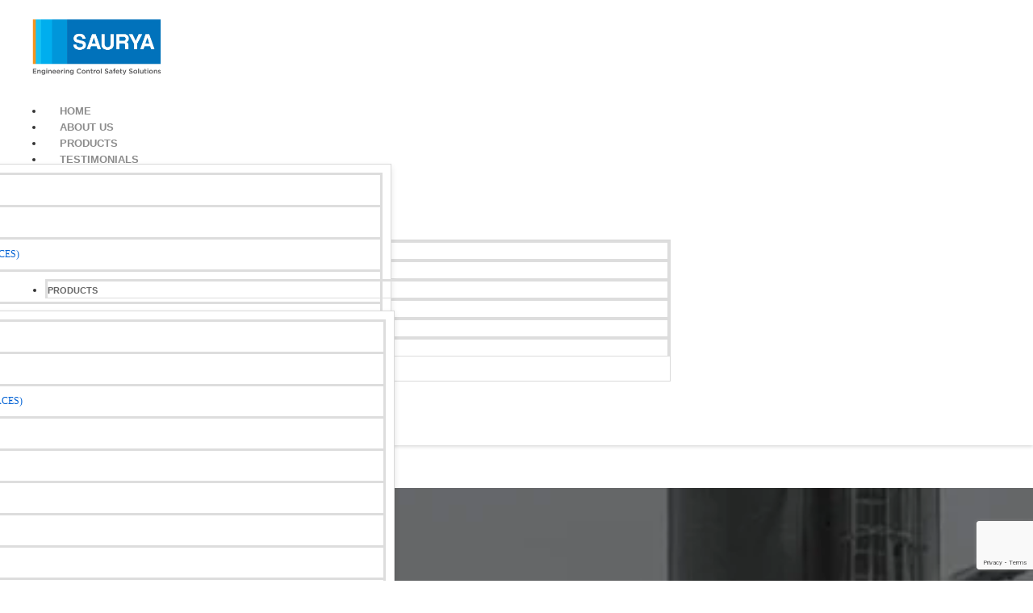

--- FILE ---
content_type: text/html; charset=UTF-8
request_url: https://sauryahse.com/product/company-mark-mk-suitable-for-fed-fnd-fef-fnf/
body_size: 51353
content:
<!DOCTYPE html>
<html lang="en-US" prefix="og: https://ogp.me/ns#">
<head>
	<meta name="msvalidate.01" content="B1DD1435E437F91D9D3B9D7173286A91" />
	<meta name="google-site-verification" content="hInPBXAmXYuE70NyHHOoIyEoQu-BDhOhrq24lYUWi1c" />
    <meta charset="UTF-8">
    <meta name="description" content="">
    <link rel="profile" href="http://gmpg.org/xfn/11" />
    <meta name="author" content="admin">
    <meta name="viewport" content="width=device-width, initial-scale=1" >	
    <link rel="pingback" href="https://sauryahse.com/xmlrpc.php" />
	
	<!-- Google tag (gtag.js) -->
<script async src="https://www.googletagmanager.com/gtag/js?id=G-LHFH1L901W"></script>
<script>
  window.dataLayer = window.dataLayer || [];
  function gtag(){dataLayer.push(arguments);}
  gtag('js', new Date());

  gtag('config', 'G-LHFH1L901W');
</script>
<!-- End Google Analytics G4 Code -->
	
	<!-- Google Tag Manager -->
<script>(function(w,d,s,l,i){w[l]=w[l]||[];w[l].push({'gtm.start':
new Date().getTime(),event:'gtm.js'});var f=d.getElementsByTagName(s)[0],
j=d.createElement(s),dl=l!='dataLayer'?'&l='+l:'';j.async=true;j.src=
'https://www.googletagmanager.com/gtm.js?id='+i+dl;f.parentNode.insertBefore(j,f);
})(window,document,'script','dataLayer','GTM-MFKC4LH');</script>
<!-- End Google Tag Manager -->
<!-- Facebook Pixel Code -->
<script>
  !function(f,b,e,v,n,t,s)
  {if(f.fbq)return;n=f.fbq=function(){n.callMethod?
  n.callMethod.apply(n,arguments):n.queue.push(arguments)};
  if(!f._fbq)f._fbq=n;n.push=n;n.loaded=!0;n.version='2.0';
  n.queue=[];t=b.createElement(e);t.async=!0;
  t.src=v;s=b.getElementsByTagName(e)[0];
  s.parentNode.insertBefore(t,s)}(window, document,'script',
  'https://connect.facebook.net/en_US/fbevents.js');
  fbq('init', '2298932840427856');
  fbq('track', 'PageView');
</script>
<noscript><img height="1" width="1" style="display:none"
  src="https://www.facebook.com/tr?id=2298932840427856&ev=PageView&noscript=1"
/></noscript>
<!-- End Facebook Pixel Code -->
    <!-- Global site tag (gtag.js) - Google Analytics -->

	<script async src="https://www.googletagmanager.com/gtag/js?id=UA-118125060-1"></script>
	<script>
	  window.dataLayer = window.dataLayer || [];
	  function gtag(){dataLayer.push(arguments);}
	  gtag('js', new Date());
	  gtag('config', 'UA-118125060-1');
		gtag('config', 'AW-808307412');
	</script>
    


    <link rel="stylesheet" type="text/css" href="https://sauryahse.com/wp-content/themes/sauryahse-child/assets/css/slick-theme.css"/>
    <link rel="stylesheet" href="//code.jquery.com/ui/1.12.1/themes/base/jquery-ui.css">
	
	
<!-- Search Engine Optimization by Rank Math - https://rankmath.com/ -->
<title>Company Mark (MK): Suitable for FED, FND, FEF &amp; FNF | Saurya Safety</title>
<meta name="description" content="Companies (or individuals) can have the company name stencilled in indelible ink on the side of the ladder. Allows for easy identification of the ladder and the company when the ladder is in use or in transit."/>
<meta name="robots" content="follow, index, max-snippet:-1, max-video-preview:-1, max-image-preview:large"/>
<link rel="canonical" href="https://sauryahse.com/product/company-mark-mk-suitable-for-fed-fnd-fef-fnf/" />
<meta property="og:locale" content="en_US" />
<meta property="og:type" content="product" />
<meta property="og:title" content="Company Mark (MK): Suitable for FED, FND, FEF &amp; FNF | Saurya Safety" />
<meta property="og:description" content="Companies (or individuals) can have the company name stencilled in indelible ink on the side of the ladder. Allows for easy identification of the ladder and the company when the ladder is in use or in transit." />
<meta property="og:url" content="https://sauryahse.com/product/company-mark-mk-suitable-for-fed-fnd-fef-fnf/" />
<meta property="og:site_name" content="Saurya Safety" />
<meta property="og:updated_time" content="2025-06-05T11:36:07+05:30" />
<meta property="og:image" content="https://sauryahse.com/wp-content/uploads/2018/06/Company-Mark-Safety-Step-Platforms.png" />
<meta property="og:image:secure_url" content="https://sauryahse.com/wp-content/uploads/2018/06/Company-Mark-Safety-Step-Platforms.png" />
<meta property="og:image:width" content="330" />
<meta property="og:image:height" content="256" />
<meta property="og:image:alt" content="Company Mark (Safety Step Platforms)" />
<meta property="og:image:type" content="image/png" />
<meta property="product:price:currency" content="INR" />
<meta property="product:availability" content="instock" />
<meta name="twitter:card" content="summary_large_image" />
<meta name="twitter:title" content="Company Mark (MK): Suitable for FED, FND, FEF &amp; FNF | Saurya Safety" />
<meta name="twitter:description" content="Companies (or individuals) can have the company name stencilled in indelible ink on the side of the ladder. Allows for easy identification of the ladder and the company when the ladder is in use or in transit." />
<meta name="twitter:site" content="@SauryaSafety" />
<meta name="twitter:creator" content="@SauryaSafety" />
<meta name="twitter:image" content="https://sauryahse.com/wp-content/uploads/2018/06/Company-Mark-Safety-Step-Platforms.png" />
<meta name="twitter:label1" content="Price" />
<meta name="twitter:data1" content="&#8377;0.00" />
<meta name="twitter:label2" content="Availability" />
<meta name="twitter:data2" content="In stock" />
<script type="application/ld+json" class="rank-math-schema">{"@context":"https://schema.org","@graph":[{"@type":"Place","@id":"https://sauryahse.com/#place","address":{"@type":"PostalAddress","streetAddress":"C-112 A, Kailash Business Park","addressLocality":"Veer Sawarkar Marg","addressRegion":"Vikhroli West, Mumbai, Maharashtra","postalCode":"400079","addressCountry":"India"}},{"@type":"Organization","@id":"https://sauryahse.com/#organization","name":"Saurya HSE Pvt Ltd","url":"https://sauryahse.com","sameAs":["https://www.facebook.com/SauryaSafety","https://twitter.com/SauryaSafety"],"email":"info@sauryahse.com","address":{"@type":"PostalAddress","streetAddress":"C-112 A, Kailash Business Park","addressLocality":"Veer Sawarkar Marg","addressRegion":"Vikhroli West, Mumbai, Maharashtra","postalCode":"400079","addressCountry":"India"},"logo":{"@type":"ImageObject","@id":"https://sauryahse.com/#logo","url":"https://sauryahse.com/wp-content/uploads/saurya-hse-pvt-ltd-brand-logo.jpg","contentUrl":"https://sauryahse.com/wp-content/uploads/saurya-hse-pvt-ltd-brand-logo.jpg","caption":"Saurya Safety","inLanguage":"en-US","width":"1920","height":"1080"},"contactPoint":[{"@type":"ContactPoint","telephone":"+912240655555","contactType":"customer support"}],"location":{"@id":"https://sauryahse.com/#place"}},{"@type":"WebSite","@id":"https://sauryahse.com/#website","url":"https://sauryahse.com","name":"Saurya Safety","publisher":{"@id":"https://sauryahse.com/#organization"},"inLanguage":"en-US"},{"@type":"ImageObject","@id":"https://sauryahse.com/wp-content/uploads/2018/06/Company-Mark-Safety-Step-Platforms.png","url":"https://sauryahse.com/wp-content/uploads/2018/06/Company-Mark-Safety-Step-Platforms.png","width":"330","height":"256","caption":"Company Mark (Safety Step Platforms)","inLanguage":"en-US"},{"@type":"ItemPage","@id":"https://sauryahse.com/product/company-mark-mk-suitable-for-fed-fnd-fef-fnf/#webpage","url":"https://sauryahse.com/product/company-mark-mk-suitable-for-fed-fnd-fef-fnf/","name":"Company Mark (MK): Suitable for FED, FND, FEF &amp; FNF | Saurya Safety","datePublished":"2018-07-13T12:32:55+05:30","dateModified":"2025-06-05T11:36:07+05:30","isPartOf":{"@id":"https://sauryahse.com/#website"},"primaryImageOfPage":{"@id":"https://sauryahse.com/wp-content/uploads/2018/06/Company-Mark-Safety-Step-Platforms.png"},"inLanguage":"en-US"},{"@type":"Product","name":"Company Mark (MK): Suitable for FED, FND, FEF &amp; FNF | Saurya Safety","description":"Companies (or individuals) can have the company name stencilled in indelible ink on the side of the ladder. Allows for easy identification of the ladder and the company when the ladder is in use or in transit.","category":"Fibre Glass Safety Ladders","mainEntityOfPage":{"@id":"https://sauryahse.com/product/company-mark-mk-suitable-for-fed-fnd-fef-fnf/#webpage"},"@id":"https://sauryahse.com/product/company-mark-mk-suitable-for-fed-fnd-fef-fnf/#richSnippet","image":{"@id":"https://sauryahse.com/wp-content/uploads/2018/06/Company-Mark-Safety-Step-Platforms.png"}}]}</script>
<!-- /Rank Math WordPress SEO plugin -->

<link rel='dns-prefetch' href='//cdn.jsdelivr.net' />
<link rel='dns-prefetch' href='//fonts.googleapis.com' />
<link rel="alternate" type="application/rss+xml" title="Saurya Safety &raquo; Feed" href="https://sauryahse.com/feed/" />
<link rel="alternate" type="application/rss+xml" title="Saurya Safety &raquo; Comments Feed" href="https://sauryahse.com/comments/feed/" />
<script type="text/javascript">
window._wpemojiSettings = {"baseUrl":"https:\/\/s.w.org\/images\/core\/emoji\/14.0.0\/72x72\/","ext":".png","svgUrl":"https:\/\/s.w.org\/images\/core\/emoji\/14.0.0\/svg\/","svgExt":".svg","source":{"concatemoji":"https:\/\/sauryahse.com\/wp-includes\/js\/wp-emoji-release.min.js?ver=6.3.7"}};
/*! This file is auto-generated */
!function(i,n){var o,s,e;function c(e){try{var t={supportTests:e,timestamp:(new Date).valueOf()};sessionStorage.setItem(o,JSON.stringify(t))}catch(e){}}function p(e,t,n){e.clearRect(0,0,e.canvas.width,e.canvas.height),e.fillText(t,0,0);var t=new Uint32Array(e.getImageData(0,0,e.canvas.width,e.canvas.height).data),r=(e.clearRect(0,0,e.canvas.width,e.canvas.height),e.fillText(n,0,0),new Uint32Array(e.getImageData(0,0,e.canvas.width,e.canvas.height).data));return t.every(function(e,t){return e===r[t]})}function u(e,t,n){switch(t){case"flag":return n(e,"\ud83c\udff3\ufe0f\u200d\u26a7\ufe0f","\ud83c\udff3\ufe0f\u200b\u26a7\ufe0f")?!1:!n(e,"\ud83c\uddfa\ud83c\uddf3","\ud83c\uddfa\u200b\ud83c\uddf3")&&!n(e,"\ud83c\udff4\udb40\udc67\udb40\udc62\udb40\udc65\udb40\udc6e\udb40\udc67\udb40\udc7f","\ud83c\udff4\u200b\udb40\udc67\u200b\udb40\udc62\u200b\udb40\udc65\u200b\udb40\udc6e\u200b\udb40\udc67\u200b\udb40\udc7f");case"emoji":return!n(e,"\ud83e\udef1\ud83c\udffb\u200d\ud83e\udef2\ud83c\udfff","\ud83e\udef1\ud83c\udffb\u200b\ud83e\udef2\ud83c\udfff")}return!1}function f(e,t,n){var r="undefined"!=typeof WorkerGlobalScope&&self instanceof WorkerGlobalScope?new OffscreenCanvas(300,150):i.createElement("canvas"),a=r.getContext("2d",{willReadFrequently:!0}),o=(a.textBaseline="top",a.font="600 32px Arial",{});return e.forEach(function(e){o[e]=t(a,e,n)}),o}function t(e){var t=i.createElement("script");t.src=e,t.defer=!0,i.head.appendChild(t)}"undefined"!=typeof Promise&&(o="wpEmojiSettingsSupports",s=["flag","emoji"],n.supports={everything:!0,everythingExceptFlag:!0},e=new Promise(function(e){i.addEventListener("DOMContentLoaded",e,{once:!0})}),new Promise(function(t){var n=function(){try{var e=JSON.parse(sessionStorage.getItem(o));if("object"==typeof e&&"number"==typeof e.timestamp&&(new Date).valueOf()<e.timestamp+604800&&"object"==typeof e.supportTests)return e.supportTests}catch(e){}return null}();if(!n){if("undefined"!=typeof Worker&&"undefined"!=typeof OffscreenCanvas&&"undefined"!=typeof URL&&URL.createObjectURL&&"undefined"!=typeof Blob)try{var e="postMessage("+f.toString()+"("+[JSON.stringify(s),u.toString(),p.toString()].join(",")+"));",r=new Blob([e],{type:"text/javascript"}),a=new Worker(URL.createObjectURL(r),{name:"wpTestEmojiSupports"});return void(a.onmessage=function(e){c(n=e.data),a.terminate(),t(n)})}catch(e){}c(n=f(s,u,p))}t(n)}).then(function(e){for(var t in e)n.supports[t]=e[t],n.supports.everything=n.supports.everything&&n.supports[t],"flag"!==t&&(n.supports.everythingExceptFlag=n.supports.everythingExceptFlag&&n.supports[t]);n.supports.everythingExceptFlag=n.supports.everythingExceptFlag&&!n.supports.flag,n.DOMReady=!1,n.readyCallback=function(){n.DOMReady=!0}}).then(function(){return e}).then(function(){var e;n.supports.everything||(n.readyCallback(),(e=n.source||{}).concatemoji?t(e.concatemoji):e.wpemoji&&e.twemoji&&(t(e.twemoji),t(e.wpemoji)))}))}((window,document),window._wpemojiSettings);
</script>
<style type="text/css">
img.wp-smiley,
img.emoji {
	display: inline !important;
	border: none !important;
	box-shadow: none !important;
	height: 1em !important;
	width: 1em !important;
	margin: 0 0.07em !important;
	vertical-align: -0.1em !important;
	background: none !important;
	padding: 0 !important;
}
</style>
	<link rel='stylesheet' id='ht_ctc_main_css-css' href='https://sauryahse.com/wp-content/plugins/click-to-chat-for-whatsapp/new/inc/assets/css/main.css?ver=4.34' type='text/css' media='all' />
<link rel='stylesheet' id='sbi_styles-css' href='https://sauryahse.com/wp-content/plugins/instagram-feed/css/sbi-styles.min.css?ver=6.10.0' type='text/css' media='all' />
<link rel='stylesheet' id='wp-block-library-css' href='https://sauryahse.com/wp-includes/css/dist/block-library/style.min.css?ver=6.3.7' type='text/css' media='all' />
<link rel='stylesheet' id='wc-blocks-style-css' href='https://sauryahse.com/wp-content/plugins/woocommerce/packages/woocommerce-blocks/build/wc-blocks.css?ver=10.6.6' type='text/css' media='all' />
<link rel='stylesheet' id='wc-blocks-style-active-filters-css' href='https://sauryahse.com/wp-content/plugins/woocommerce/packages/woocommerce-blocks/build/active-filters.css?ver=10.6.6' type='text/css' media='all' />
<link rel='stylesheet' id='wc-blocks-style-add-to-cart-form-css' href='https://sauryahse.com/wp-content/plugins/woocommerce/packages/woocommerce-blocks/build/add-to-cart-form.css?ver=10.6.6' type='text/css' media='all' />
<link rel='stylesheet' id='wc-blocks-packages-style-css' href='https://sauryahse.com/wp-content/plugins/woocommerce/packages/woocommerce-blocks/build/packages-style.css?ver=10.6.6' type='text/css' media='all' />
<link rel='stylesheet' id='wc-blocks-style-all-products-css' href='https://sauryahse.com/wp-content/plugins/woocommerce/packages/woocommerce-blocks/build/all-products.css?ver=10.6.6' type='text/css' media='all' />
<link rel='stylesheet' id='wc-blocks-style-all-reviews-css' href='https://sauryahse.com/wp-content/plugins/woocommerce/packages/woocommerce-blocks/build/all-reviews.css?ver=10.6.6' type='text/css' media='all' />
<link rel='stylesheet' id='wc-blocks-style-attribute-filter-css' href='https://sauryahse.com/wp-content/plugins/woocommerce/packages/woocommerce-blocks/build/attribute-filter.css?ver=10.6.6' type='text/css' media='all' />
<link rel='stylesheet' id='wc-blocks-style-breadcrumbs-css' href='https://sauryahse.com/wp-content/plugins/woocommerce/packages/woocommerce-blocks/build/breadcrumbs.css?ver=10.6.6' type='text/css' media='all' />
<link rel='stylesheet' id='wc-blocks-style-catalog-sorting-css' href='https://sauryahse.com/wp-content/plugins/woocommerce/packages/woocommerce-blocks/build/catalog-sorting.css?ver=10.6.6' type='text/css' media='all' />
<link rel='stylesheet' id='wc-blocks-style-customer-account-css' href='https://sauryahse.com/wp-content/plugins/woocommerce/packages/woocommerce-blocks/build/customer-account.css?ver=10.6.6' type='text/css' media='all' />
<link rel='stylesheet' id='wc-blocks-style-featured-category-css' href='https://sauryahse.com/wp-content/plugins/woocommerce/packages/woocommerce-blocks/build/featured-category.css?ver=10.6.6' type='text/css' media='all' />
<link rel='stylesheet' id='wc-blocks-style-featured-product-css' href='https://sauryahse.com/wp-content/plugins/woocommerce/packages/woocommerce-blocks/build/featured-product.css?ver=10.6.6' type='text/css' media='all' />
<link rel='stylesheet' id='wc-blocks-style-mini-cart-css' href='https://sauryahse.com/wp-content/plugins/woocommerce/packages/woocommerce-blocks/build/mini-cart.css?ver=10.6.6' type='text/css' media='all' />
<link rel='stylesheet' id='wc-blocks-style-price-filter-css' href='https://sauryahse.com/wp-content/plugins/woocommerce/packages/woocommerce-blocks/build/price-filter.css?ver=10.6.6' type='text/css' media='all' />
<link rel='stylesheet' id='wc-blocks-style-product-add-to-cart-css' href='https://sauryahse.com/wp-content/plugins/woocommerce/packages/woocommerce-blocks/build/product-add-to-cart.css?ver=10.6.6' type='text/css' media='all' />
<link rel='stylesheet' id='wc-blocks-style-product-button-css' href='https://sauryahse.com/wp-content/plugins/woocommerce/packages/woocommerce-blocks/build/product-button.css?ver=10.6.6' type='text/css' media='all' />
<link rel='stylesheet' id='wc-blocks-style-product-categories-css' href='https://sauryahse.com/wp-content/plugins/woocommerce/packages/woocommerce-blocks/build/product-categories.css?ver=10.6.6' type='text/css' media='all' />
<link rel='stylesheet' id='wc-blocks-style-product-image-css' href='https://sauryahse.com/wp-content/plugins/woocommerce/packages/woocommerce-blocks/build/product-image.css?ver=10.6.6' type='text/css' media='all' />
<link rel='stylesheet' id='wc-blocks-style-product-image-gallery-css' href='https://sauryahse.com/wp-content/plugins/woocommerce/packages/woocommerce-blocks/build/product-image-gallery.css?ver=10.6.6' type='text/css' media='all' />
<link rel='stylesheet' id='wc-blocks-style-product-query-css' href='https://sauryahse.com/wp-content/plugins/woocommerce/packages/woocommerce-blocks/build/product-query.css?ver=10.6.6' type='text/css' media='all' />
<link rel='stylesheet' id='wc-blocks-style-product-results-count-css' href='https://sauryahse.com/wp-content/plugins/woocommerce/packages/woocommerce-blocks/build/product-results-count.css?ver=10.6.6' type='text/css' media='all' />
<link rel='stylesheet' id='wc-blocks-style-product-reviews-css' href='https://sauryahse.com/wp-content/plugins/woocommerce/packages/woocommerce-blocks/build/product-reviews.css?ver=10.6.6' type='text/css' media='all' />
<link rel='stylesheet' id='wc-blocks-style-product-sale-badge-css' href='https://sauryahse.com/wp-content/plugins/woocommerce/packages/woocommerce-blocks/build/product-sale-badge.css?ver=10.6.6' type='text/css' media='all' />
<link rel='stylesheet' id='wc-blocks-style-product-search-css' href='https://sauryahse.com/wp-content/plugins/woocommerce/packages/woocommerce-blocks/build/product-search.css?ver=10.6.6' type='text/css' media='all' />
<link rel='stylesheet' id='wc-blocks-style-product-sku-css' href='https://sauryahse.com/wp-content/plugins/woocommerce/packages/woocommerce-blocks/build/product-sku.css?ver=10.6.6' type='text/css' media='all' />
<link rel='stylesheet' id='wc-blocks-style-product-stock-indicator-css' href='https://sauryahse.com/wp-content/plugins/woocommerce/packages/woocommerce-blocks/build/product-stock-indicator.css?ver=10.6.6' type='text/css' media='all' />
<link rel='stylesheet' id='wc-blocks-style-product-summary-css' href='https://sauryahse.com/wp-content/plugins/woocommerce/packages/woocommerce-blocks/build/product-summary.css?ver=10.6.6' type='text/css' media='all' />
<link rel='stylesheet' id='wc-blocks-style-product-title-css' href='https://sauryahse.com/wp-content/plugins/woocommerce/packages/woocommerce-blocks/build/product-title.css?ver=10.6.6' type='text/css' media='all' />
<link rel='stylesheet' id='wc-blocks-style-rating-filter-css' href='https://sauryahse.com/wp-content/plugins/woocommerce/packages/woocommerce-blocks/build/rating-filter.css?ver=10.6.6' type='text/css' media='all' />
<link rel='stylesheet' id='wc-blocks-style-reviews-by-category-css' href='https://sauryahse.com/wp-content/plugins/woocommerce/packages/woocommerce-blocks/build/reviews-by-category.css?ver=10.6.6' type='text/css' media='all' />
<link rel='stylesheet' id='wc-blocks-style-reviews-by-product-css' href='https://sauryahse.com/wp-content/plugins/woocommerce/packages/woocommerce-blocks/build/reviews-by-product.css?ver=10.6.6' type='text/css' media='all' />
<link rel='stylesheet' id='wc-blocks-style-product-details-css' href='https://sauryahse.com/wp-content/plugins/woocommerce/packages/woocommerce-blocks/build/product-details.css?ver=10.6.6' type='text/css' media='all' />
<link rel='stylesheet' id='wc-blocks-style-single-product-css' href='https://sauryahse.com/wp-content/plugins/woocommerce/packages/woocommerce-blocks/build/single-product.css?ver=10.6.6' type='text/css' media='all' />
<link rel='stylesheet' id='wc-blocks-style-stock-filter-css' href='https://sauryahse.com/wp-content/plugins/woocommerce/packages/woocommerce-blocks/build/stock-filter.css?ver=10.6.6' type='text/css' media='all' />
<link rel='stylesheet' id='wc-blocks-style-cart-css' href='https://sauryahse.com/wp-content/plugins/woocommerce/packages/woocommerce-blocks/build/cart.css?ver=10.6.6' type='text/css' media='all' />
<link rel='stylesheet' id='wc-blocks-style-checkout-css' href='https://sauryahse.com/wp-content/plugins/woocommerce/packages/woocommerce-blocks/build/checkout.css?ver=10.6.6' type='text/css' media='all' />
<link rel='stylesheet' id='wc-blocks-style-mini-cart-contents-css' href='https://sauryahse.com/wp-content/plugins/woocommerce/packages/woocommerce-blocks/build/mini-cart-contents.css?ver=10.6.6' type='text/css' media='all' />
<style id='classic-theme-styles-inline-css' type='text/css'>
/*! This file is auto-generated */
.wp-block-button__link{color:#fff;background-color:#32373c;border-radius:9999px;box-shadow:none;text-decoration:none;padding:calc(.667em + 2px) calc(1.333em + 2px);font-size:1.125em}.wp-block-file__button{background:#32373c;color:#fff;text-decoration:none}
</style>
<style id='global-styles-inline-css' type='text/css'>
body{--wp--preset--color--black: #000000;--wp--preset--color--cyan-bluish-gray: #abb8c3;--wp--preset--color--white: #ffffff;--wp--preset--color--pale-pink: #f78da7;--wp--preset--color--vivid-red: #cf2e2e;--wp--preset--color--luminous-vivid-orange: #ff6900;--wp--preset--color--luminous-vivid-amber: #fcb900;--wp--preset--color--light-green-cyan: #7bdcb5;--wp--preset--color--vivid-green-cyan: #00d084;--wp--preset--color--pale-cyan-blue: #8ed1fc;--wp--preset--color--vivid-cyan-blue: #0693e3;--wp--preset--color--vivid-purple: #9b51e0;--wp--preset--gradient--vivid-cyan-blue-to-vivid-purple: linear-gradient(135deg,rgba(6,147,227,1) 0%,rgb(155,81,224) 100%);--wp--preset--gradient--light-green-cyan-to-vivid-green-cyan: linear-gradient(135deg,rgb(122,220,180) 0%,rgb(0,208,130) 100%);--wp--preset--gradient--luminous-vivid-amber-to-luminous-vivid-orange: linear-gradient(135deg,rgba(252,185,0,1) 0%,rgba(255,105,0,1) 100%);--wp--preset--gradient--luminous-vivid-orange-to-vivid-red: linear-gradient(135deg,rgba(255,105,0,1) 0%,rgb(207,46,46) 100%);--wp--preset--gradient--very-light-gray-to-cyan-bluish-gray: linear-gradient(135deg,rgb(238,238,238) 0%,rgb(169,184,195) 100%);--wp--preset--gradient--cool-to-warm-spectrum: linear-gradient(135deg,rgb(74,234,220) 0%,rgb(151,120,209) 20%,rgb(207,42,186) 40%,rgb(238,44,130) 60%,rgb(251,105,98) 80%,rgb(254,248,76) 100%);--wp--preset--gradient--blush-light-purple: linear-gradient(135deg,rgb(255,206,236) 0%,rgb(152,150,240) 100%);--wp--preset--gradient--blush-bordeaux: linear-gradient(135deg,rgb(254,205,165) 0%,rgb(254,45,45) 50%,rgb(107,0,62) 100%);--wp--preset--gradient--luminous-dusk: linear-gradient(135deg,rgb(255,203,112) 0%,rgb(199,81,192) 50%,rgb(65,88,208) 100%);--wp--preset--gradient--pale-ocean: linear-gradient(135deg,rgb(255,245,203) 0%,rgb(182,227,212) 50%,rgb(51,167,181) 100%);--wp--preset--gradient--electric-grass: linear-gradient(135deg,rgb(202,248,128) 0%,rgb(113,206,126) 100%);--wp--preset--gradient--midnight: linear-gradient(135deg,rgb(2,3,129) 0%,rgb(40,116,252) 100%);--wp--preset--font-size--small: 13px;--wp--preset--font-size--medium: 20px;--wp--preset--font-size--large: 36px;--wp--preset--font-size--x-large: 42px;--wp--preset--spacing--20: 0.44rem;--wp--preset--spacing--30: 0.67rem;--wp--preset--spacing--40: 1rem;--wp--preset--spacing--50: 1.5rem;--wp--preset--spacing--60: 2.25rem;--wp--preset--spacing--70: 3.38rem;--wp--preset--spacing--80: 5.06rem;--wp--preset--shadow--natural: 6px 6px 9px rgba(0, 0, 0, 0.2);--wp--preset--shadow--deep: 12px 12px 50px rgba(0, 0, 0, 0.4);--wp--preset--shadow--sharp: 6px 6px 0px rgba(0, 0, 0, 0.2);--wp--preset--shadow--outlined: 6px 6px 0px -3px rgba(255, 255, 255, 1), 6px 6px rgba(0, 0, 0, 1);--wp--preset--shadow--crisp: 6px 6px 0px rgba(0, 0, 0, 1);}:where(.is-layout-flex){gap: 0.5em;}:where(.is-layout-grid){gap: 0.5em;}body .is-layout-flow > .alignleft{float: left;margin-inline-start: 0;margin-inline-end: 2em;}body .is-layout-flow > .alignright{float: right;margin-inline-start: 2em;margin-inline-end: 0;}body .is-layout-flow > .aligncenter{margin-left: auto !important;margin-right: auto !important;}body .is-layout-constrained > .alignleft{float: left;margin-inline-start: 0;margin-inline-end: 2em;}body .is-layout-constrained > .alignright{float: right;margin-inline-start: 2em;margin-inline-end: 0;}body .is-layout-constrained > .aligncenter{margin-left: auto !important;margin-right: auto !important;}body .is-layout-constrained > :where(:not(.alignleft):not(.alignright):not(.alignfull)){max-width: var(--wp--style--global--content-size);margin-left: auto !important;margin-right: auto !important;}body .is-layout-constrained > .alignwide{max-width: var(--wp--style--global--wide-size);}body .is-layout-flex{display: flex;}body .is-layout-flex{flex-wrap: wrap;align-items: center;}body .is-layout-flex > *{margin: 0;}body .is-layout-grid{display: grid;}body .is-layout-grid > *{margin: 0;}:where(.wp-block-columns.is-layout-flex){gap: 2em;}:where(.wp-block-columns.is-layout-grid){gap: 2em;}:where(.wp-block-post-template.is-layout-flex){gap: 1.25em;}:where(.wp-block-post-template.is-layout-grid){gap: 1.25em;}.has-black-color{color: var(--wp--preset--color--black) !important;}.has-cyan-bluish-gray-color{color: var(--wp--preset--color--cyan-bluish-gray) !important;}.has-white-color{color: var(--wp--preset--color--white) !important;}.has-pale-pink-color{color: var(--wp--preset--color--pale-pink) !important;}.has-vivid-red-color{color: var(--wp--preset--color--vivid-red) !important;}.has-luminous-vivid-orange-color{color: var(--wp--preset--color--luminous-vivid-orange) !important;}.has-luminous-vivid-amber-color{color: var(--wp--preset--color--luminous-vivid-amber) !important;}.has-light-green-cyan-color{color: var(--wp--preset--color--light-green-cyan) !important;}.has-vivid-green-cyan-color{color: var(--wp--preset--color--vivid-green-cyan) !important;}.has-pale-cyan-blue-color{color: var(--wp--preset--color--pale-cyan-blue) !important;}.has-vivid-cyan-blue-color{color: var(--wp--preset--color--vivid-cyan-blue) !important;}.has-vivid-purple-color{color: var(--wp--preset--color--vivid-purple) !important;}.has-black-background-color{background-color: var(--wp--preset--color--black) !important;}.has-cyan-bluish-gray-background-color{background-color: var(--wp--preset--color--cyan-bluish-gray) !important;}.has-white-background-color{background-color: var(--wp--preset--color--white) !important;}.has-pale-pink-background-color{background-color: var(--wp--preset--color--pale-pink) !important;}.has-vivid-red-background-color{background-color: var(--wp--preset--color--vivid-red) !important;}.has-luminous-vivid-orange-background-color{background-color: var(--wp--preset--color--luminous-vivid-orange) !important;}.has-luminous-vivid-amber-background-color{background-color: var(--wp--preset--color--luminous-vivid-amber) !important;}.has-light-green-cyan-background-color{background-color: var(--wp--preset--color--light-green-cyan) !important;}.has-vivid-green-cyan-background-color{background-color: var(--wp--preset--color--vivid-green-cyan) !important;}.has-pale-cyan-blue-background-color{background-color: var(--wp--preset--color--pale-cyan-blue) !important;}.has-vivid-cyan-blue-background-color{background-color: var(--wp--preset--color--vivid-cyan-blue) !important;}.has-vivid-purple-background-color{background-color: var(--wp--preset--color--vivid-purple) !important;}.has-black-border-color{border-color: var(--wp--preset--color--black) !important;}.has-cyan-bluish-gray-border-color{border-color: var(--wp--preset--color--cyan-bluish-gray) !important;}.has-white-border-color{border-color: var(--wp--preset--color--white) !important;}.has-pale-pink-border-color{border-color: var(--wp--preset--color--pale-pink) !important;}.has-vivid-red-border-color{border-color: var(--wp--preset--color--vivid-red) !important;}.has-luminous-vivid-orange-border-color{border-color: var(--wp--preset--color--luminous-vivid-orange) !important;}.has-luminous-vivid-amber-border-color{border-color: var(--wp--preset--color--luminous-vivid-amber) !important;}.has-light-green-cyan-border-color{border-color: var(--wp--preset--color--light-green-cyan) !important;}.has-vivid-green-cyan-border-color{border-color: var(--wp--preset--color--vivid-green-cyan) !important;}.has-pale-cyan-blue-border-color{border-color: var(--wp--preset--color--pale-cyan-blue) !important;}.has-vivid-cyan-blue-border-color{border-color: var(--wp--preset--color--vivid-cyan-blue) !important;}.has-vivid-purple-border-color{border-color: var(--wp--preset--color--vivid-purple) !important;}.has-vivid-cyan-blue-to-vivid-purple-gradient-background{background: var(--wp--preset--gradient--vivid-cyan-blue-to-vivid-purple) !important;}.has-light-green-cyan-to-vivid-green-cyan-gradient-background{background: var(--wp--preset--gradient--light-green-cyan-to-vivid-green-cyan) !important;}.has-luminous-vivid-amber-to-luminous-vivid-orange-gradient-background{background: var(--wp--preset--gradient--luminous-vivid-amber-to-luminous-vivid-orange) !important;}.has-luminous-vivid-orange-to-vivid-red-gradient-background{background: var(--wp--preset--gradient--luminous-vivid-orange-to-vivid-red) !important;}.has-very-light-gray-to-cyan-bluish-gray-gradient-background{background: var(--wp--preset--gradient--very-light-gray-to-cyan-bluish-gray) !important;}.has-cool-to-warm-spectrum-gradient-background{background: var(--wp--preset--gradient--cool-to-warm-spectrum) !important;}.has-blush-light-purple-gradient-background{background: var(--wp--preset--gradient--blush-light-purple) !important;}.has-blush-bordeaux-gradient-background{background: var(--wp--preset--gradient--blush-bordeaux) !important;}.has-luminous-dusk-gradient-background{background: var(--wp--preset--gradient--luminous-dusk) !important;}.has-pale-ocean-gradient-background{background: var(--wp--preset--gradient--pale-ocean) !important;}.has-electric-grass-gradient-background{background: var(--wp--preset--gradient--electric-grass) !important;}.has-midnight-gradient-background{background: var(--wp--preset--gradient--midnight) !important;}.has-small-font-size{font-size: var(--wp--preset--font-size--small) !important;}.has-medium-font-size{font-size: var(--wp--preset--font-size--medium) !important;}.has-large-font-size{font-size: var(--wp--preset--font-size--large) !important;}.has-x-large-font-size{font-size: var(--wp--preset--font-size--x-large) !important;}
.wp-block-navigation a:where(:not(.wp-element-button)){color: inherit;}
:where(.wp-block-post-template.is-layout-flex){gap: 1.25em;}:where(.wp-block-post-template.is-layout-grid){gap: 1.25em;}
:where(.wp-block-columns.is-layout-flex){gap: 2em;}:where(.wp-block-columns.is-layout-grid){gap: 2em;}
.wp-block-pullquote{font-size: 1.5em;line-height: 1.6;}
</style>
<link rel='stylesheet' id='contact-form-7-css' href='https://sauryahse.com/wp-content/plugins/contact-form-7/includes/css/styles.css?ver=5.9.3' type='text/css' media='all' />
<link rel='stylesheet' id='notix-css' href='https://sauryahse.com/wp-content/plugins/notix-web-push-notifications/public/css/notix-public.css?ver=1.1.9' type='text/css' media='all' />
<link rel='stylesheet' id='woof-css' href='https://sauryahse.com/wp-content/plugins/woocommerce-products-filter/css/front.css?ver=6.3.7' type='text/css' media='all' />
<link rel='stylesheet' id='chosen-drop-down-css' href='https://sauryahse.com/wp-content/plugins/woocommerce-products-filter/js/chosen/chosen.min.css?ver=6.3.7' type='text/css' media='all' />
<link rel='stylesheet' id='plainoverlay-css' href='https://sauryahse.com/wp-content/plugins/woocommerce-products-filter/css/plainoverlay.css?ver=6.3.7' type='text/css' media='all' />
<link rel='stylesheet' id='icheck-jquery-color-css' href='https://sauryahse.com/wp-content/plugins/woocommerce-products-filter/js/icheck/skins/minimal/grey.css?ver=6.3.7' type='text/css' media='all' />
<link rel='stylesheet' id='photoswipe-css' href='https://sauryahse.com/wp-content/plugins/woocommerce/assets/css/photoswipe/photoswipe.min.css?ver=8.0.3' type='text/css' media='all' />
<link rel='stylesheet' id='photoswipe-default-skin-css' href='https://sauryahse.com/wp-content/plugins/woocommerce/assets/css/photoswipe/default-skin/default-skin.min.css?ver=8.0.3' type='text/css' media='all' />
<link rel='stylesheet' id='woocommerce-layout-css' href='https://sauryahse.com/wp-content/plugins/woocommerce/assets/css/woocommerce-layout.css?ver=8.0.3' type='text/css' media='all' />
<link rel='stylesheet' id='woocommerce-smallscreen-css' href='https://sauryahse.com/wp-content/plugins/woocommerce/assets/css/woocommerce-smallscreen.css?ver=8.0.3' type='text/css' media='only screen and (max-width: 768px)' />
<link rel='stylesheet' id='woocommerce-general-css' href='https://sauryahse.com/wp-content/plugins/woocommerce/assets/css/woocommerce.css?ver=8.0.3' type='text/css' media='all' />
<style id='woocommerce-inline-inline-css' type='text/css'>
.woocommerce form .form-row .required { visibility: visible; }
</style>
<link rel='stylesheet' id='swiper-css-css' href='https://cdn.jsdelivr.net/npm/swiper@11/swiper-bundle.min.css?ver=6.3.7' type='text/css' media='all' />
<link rel='stylesheet' id='gerlong-fonts-css' href='//fonts.googleapis.com/css?family=Roboto%3A400%2C700%2C900%7CRubik%3A400%2C700%2C900%26amp%3Bsubset%3Dcyrillic%2Chebrew%2Clatin-ext%2Cvietnamese%7CPlayfair+Display%3A400%2C400i%2C700%2C700i%26amp%3Bsubset%3Dcyrillic%2Clatin-ext&#038;ver=1.0.0' type='text/css' media='all' />
<link rel='stylesheet' id='bootstrap-css' href='https://sauryahse.com/wp-content/themes/sauryahse/css/bootstrap.min.css?ver=1' type='text/css' media='all' />
<link rel='stylesheet' id='fontawesome-css' href='https://sauryahse.com/wp-content/themes/sauryahse/css/font-awesome.min.css?ver=1' type='text/css' media='all' />
<link rel='stylesheet' id='magnificpopup-css' href='https://sauryahse.com/wp-content/themes/sauryahse/css/magnific-popup.css?ver=1' type='text/css' media='all' />
<link rel='stylesheet' id='preloader-css' href='https://sauryahse.com/wp-content/themes/sauryahse/css/preloader.css?ver=1' type='text/css' media='all' />
<link rel='stylesheet' id='animate-css' href='https://sauryahse.com/wp-content/themes/sauryahse/css/animate.css?ver=1' type='text/css' media='all' />
<link rel='stylesheet' id='magiccss-css' href='https://sauryahse.com/wp-content/themes/sauryahse/css/magic.css?ver=1' type='text/css' media='all' />
<link rel='stylesheet' id='slick-css' href='https://sauryahse.com/wp-content/themes/sauryahse/css/slick.css?ver=1' type='text/css' media='all' />
<link rel='stylesheet' id='fatNav-css' href='https://sauryahse.com/wp-content/themes/sauryahse/css/jquery.fatNav.css?ver=1' type='text/css' media='all' />
<link rel='stylesheet' id='gerlongstyle-css' href='https://sauryahse.com/wp-content/themes/sauryahse-child/style.css?ver=1' type='text/css' media='all' />
<style id='gerlongstyle-inline-css' type='text/css'>

		.post.sticky .content-btn:hover,.blog-slider .slide-nav:hover,.widgettitle::before,.tagcloud a:hover,#searchform #searchsubmit,.post-detail::after,.content-btn,
		.form-submit #submit,.slide-btn,.line-subtext::before,.port-hov i,.work-content .slide-nav,
		.box-relative .sub-title::before,.portfolio-gallery a i,.wpcf7-submit,.pagination > .active > a, .pagination > .active > span, #wp-calendar caption,
		.pagination > .active > a:hover, .pagination > .active > span:hover, .pagination > .active > a:focus, .pagination > .active > span:focus,.top-title > span,.teams-btn,
		#wp-calendar td a:hover,.team-social a,.port-hover i,blockquote::before,.hero-btn,.abtw-soc a:hover,.sk-cube-grid .sk-cube,
		.home-slider .owl-page.active,.progress-bar-gerlong,.slider-btn,.port-filter a::after,.port-filter a.active,.banner-btn::after,.dbox-relative,
		.to-top:hover,.to-top::after,.blog-gallery a i,.spinner > div,#testimonial .fa,.bordering-widget,.post-detail > li i,.port-filter a::after,.port-filter a::before,
		.to-top::after,.to-top::before,.color-bg ,.wpcf7-submit, .dark-page .wpcf7-submit,.slider .slick-arrow,.testimonial .fa,.box-with-icon .fa,.left-box-slider .slider-line,.pagination-single li a:hover
		{background-color:#0072bc;}

		.content-btn:hover,a:hover,.form-submit #submit:hover,.work-content .slide-nav:hover,.wpcf7-submit:hover,.content-title span,.slider-title span,.table-content h3 > span,.box-small-icon > i,
		.blog-slider .slide-nav:hover,.blog-slider .slide-nav,.team-social a:hover,.slide-btn:hover,.hero-btn:hover,.port-filter a,.team-list-two .team-sicon li a,.blog-post-list a:hover h4,
		.abtw-soc a,.personal-color,.slide-nav:hover,.tagcloud a:hover,.slider-btn:hover,.banner-btn,.team-soc a:hover,.content-box-title i,.portfolio-type-two .dbox-relative p,
		.hero-title span,.tagcloud a,.footer a,.slider .slick-arrow:hover,.blog-post-list a:hover h3
		{color:#0072bc;}
		
		.p-table a ,.content-btn,.blog-slider .slide-nav:hover,.work-content .slide-nav:hover,.slider-btn,.port-filter a:hover,.tagcloud a:hover
		{color:#fff;}
		.wpcf7-submit:hover, .dark-page .wpcf7-submit:hover{background:transparent;}

		.blog-slider .slide-nav,.content-btn,.form-submit #submit,.form-submit #submit:hover,.blog-slider .slide-nav:hover,.cell-right-border,.cell-left-border,.wpcf7-submit, 
		.dark-page .wpcf7-submit,
		.work-content .slide-nav,.wpcf7-submit:hover,.wpcf7-submit,.pagination > .active > a, .pagination > .active > span, .pagination > .active > a:hover,.tagcloud a,.tagcloud a:hover,
		 .pagination > .active > span:hover, .pagination > .active > a:focus, .pagination > .active > span:focus,.port-filter .active,.port-filter a:hover,.port-filter a,.teams-btn,
		 .hero-btn,.abtw-soc a,.abtw-soc a:hover,.widget-about-us h3::before,.content-title::before,.to-top:hover,.content-btn:hover,.pagination-single li a:hover
		{border-color:#0072bc;}
		

		#preloader{background-color: #ffffff;}
		
</style>
<link rel='stylesheet' id='tablepress-default-css' href='https://sauryahse.com/wp-content/plugins/tablepress/css/build/default.css?ver=2.1.7' type='text/css' media='all' />
<link rel='stylesheet' id='tablepress-responsive-tables-css' href='https://sauryahse.com/wp-content/plugins/tablepress-responsive-tables/css/tablepress-responsive.min.css?ver=1.8' type='text/css' media='all' />
<link rel='stylesheet' id='sticky_popup-style-css' href='https://sauryahse.com/wp-content/plugins/sticky-popup/css/sticky-popup.css?ver=1.2' type='text/css' media='all' />
<link rel='stylesheet' id='parent-style-css' href='https://sauryahse.com/wp-content/themes/sauryahse/style.css?ver=6.3.7' type='text/css' media='all' />
<script type='text/javascript' src='https://sauryahse.com/wp-includes/js/jquery/jquery.min.js?ver=3.7.0' id='jquery-core-js'></script>
<script type='text/javascript' src='https://sauryahse.com/wp-includes/js/jquery/jquery-migrate.min.js?ver=3.4.1' id='jquery-migrate-js'></script>
<script type='text/javascript' src='https://sauryahse.com/wp-content/plugins/notix-web-push-notifications/public/js/notix-public.js?ver=1.1.9' id='notix-js'></script>
<script type='text/javascript' src='https://sauryahse.com/wp-content/themes/sauryahse/js/modernizr.js?ver=6.3.7' id='modernizr-js'></script>
<script type='text/javascript' src='https://sauryahse.com/wp-content/plugins/sticky-popup/js/modernizr.custom.js?ver=1.2' id='sticky_popup-modernizr-script-js'></script>
<link rel="https://api.w.org/" href="https://sauryahse.com/wp-json/" /><link rel="alternate" type="application/json" href="https://sauryahse.com/wp-json/wp/v2/product/2893" /><link rel="EditURI" type="application/rsd+xml" title="RSD" href="https://sauryahse.com/xmlrpc.php?rsd" />
<meta name="generator" content="WordPress 6.3.7" />
<link rel='shortlink' href='https://sauryahse.com/?p=2893' />
<link rel="alternate" type="application/json+oembed" href="https://sauryahse.com/wp-json/oembed/1.0/embed?url=https%3A%2F%2Fsauryahse.com%2Fproduct%2Fcompany-mark-mk-suitable-for-fed-fnd-fef-fnf%2F" />
<link rel="alternate" type="text/xml+oembed" href="https://sauryahse.com/wp-json/oembed/1.0/embed?url=https%3A%2F%2Fsauryahse.com%2Fproduct%2Fcompany-mark-mk-suitable-for-fed-fnd-fef-fnf%2F&#038;format=xml" />
<script id="script">
    const s = document.createElement("script");
    s.src = "https://notix.io/ent/current/enot.min.js";
    s.onload = (sdk) => {
        sdk.startInstall({
            sw: {
                url: "https://sauryahse.com/wp-content/plugins/notix-web-push-notifications/public/sw.enot.js"
            },
            appId: "1005c873a64929effd8f68fd5b500e0",
            loadSettings: true
        })
    };
    document.head.append(s);
</script>        <script type="text/javascript">
            
                if( window.location.href.indexOf("brand") > -1 && window.location.href.indexOf("google") == -1 && window.location.href.indexOf("?") > -1 ) {
                    var new_url = window.location.href.substring(0, window.location.href.indexOf('?'));
                    window.location.replace(new_url);
                }
            
        </script>
        <style>
            html .elementor-panel #elementor-panel-elements-loading {
                display:none;
            }
            html body:not(.elementor-controls-ready) .elementor-panel #elementor-panel-page-elements {
                overflow: initial
            }
        </style>
    	<noscript><style>.woocommerce-product-gallery{ opacity: 1 !important; }</style></noscript>
			<style type="text/css">
			.sticky-popup .popup-header
			{
				
				background-color : #0171bd;		
							
				border-color : #0171bd;		
						
		}
		.popup-title
		{
				
				color : #ffffff;		
					}
				</style>
		<link rel="icon" href="https://sauryahse.com/wp-content/uploads/2018/06/cropped-favicon-32x32.png" sizes="32x32" />
<link rel="icon" href="https://sauryahse.com/wp-content/uploads/2018/06/cropped-favicon-192x192.png" sizes="192x192" />
<link rel="apple-touch-icon" href="https://sauryahse.com/wp-content/uploads/2018/06/cropped-favicon-180x180.png" />
<meta name="msapplication-TileImage" content="https://sauryahse.com/wp-content/uploads/2018/06/cropped-favicon-270x270.png" />
		<style type="text/css" id="wp-custom-css">
			/* Mega Menu Wrapper */
.mega-menu {
    position: relative;
}

::selection {
  background: #f7941e; /* Highlight color */
  color: #ffffff;      /* Text color when selected */
}

::-moz-selection {
  background: #f7941e;
  color: #fff;
}

.prodpage-prod-table-container {
	overflow-x: auto;
  width: 600px;
}

@media screen and (max-width: 768px) {
    .prodpage-prod-table-container {
        width: 100% !important;
    }
}


/* Mega Dropdown */
.mega-menu ul.sub-menu {
    grid-template-columns: repeat(3, 249px); /* 3 columns */
    gap: 0px; /* Space between columns */
    background: white;
    padding: 10px;
    width: 750px !important;
    position: absolute;
    left: -320px;
		right: 0;
    top: 180%;
    list-style: none;
    border: 1px solid #ddd; /* Keep a single border for the whole menu */
    box-shadow: 0px 4px 8px rgba(0, 0, 0, 0.1);

    /* Hide initially */
    opacity: 0;
    transform: translateY(-10px);
    pointer-events: none;
}

/* Keyframes for smooth dropdown */
@keyframes dropdownFade {
    0% {
        opacity: 0;
        transform: translateY(-10px);
    }
    100% {
        opacity: 1;
        transform: translateY(0);
    }
}

.mega-menu::after {
    content: "";
    position: absolute;
    top: 100%;
    left: 0;
    width: 100%;
    height: 30px; /* Adjust the height to cover the gap */
    background: transparent;
    pointer-events: auto;
}



.mega-menu ul.sub-menu li.gift-cutter a {
    color: rgb(1,97,212) !important; /* Change this to your desired color */
}


/* Show Mega Menu on Hover with Animation */
.mega-menu:hover ul.sub-menu,
.mega-menu ul.sub-menu:hover {  /* ✅ Keeps dropdown open on hover */
    display: grid;
    animation: dropdownFade 0.3s ease-in-out forwards;
    pointer-events: auto;
}

/* Remove auto-hide (fix issue where menu disappears too fast) */
.mega-menu ul.sub-menu:not(:hover) {
    opacity: 1; 
    transform: translateY(0); 
    pointer-events: auto; /* Ensure it's still interactive */
}

/* Style Each Product Item */
.mega-menu ul.sub-menu li {
/*     margin: 10px; */
    font-size: 16px;
    color: #ff5722;
    white-space: normal; /* Allow text wrapping */
    word-wrap: break-word;
    overflow-wrap: break-word;
    border-bottom: none !important; /* Remove the horizontal lines */
    box-shadow: none !important; /* Ensure no shadow effect */
}

html .headernav .elementor-nav-menu--main .elementor-nav-menu ul.sub-menu a:hover, html .headernav .elementor-nav-menu--main .elementor-nav-menu ul.sub-menu a {
	padding: 10px !important;
	width: 100% !important;
	height: max-content !important
}

/* Ensure no forced background color */
.mega-menu ul.sub-menu li.menu-item a {
		font-size: 12px !important;
		font-family: "Gotham-Medium" !important;
    background: transparent !important;
    display: block;
/*     max-width: 220px; */
    text-decoration: none;
    color: rgb(1,97,212) !important;
    padding: 10px;
    white-space: normal !important; /* Ensure text wraps */
    word-wrap: break-word !important;
    overflow-wrap: break-word !important;
}

/* Hover effect */
.mega-menu ul.sub-menu li a:hover, .mega-menu ul.sub-menu li.gift-cutter a:hover {
	color: #333 !important;
	background-color: #dbdbdb !important;
	cursor: pointer;
}

/* Remove blue background and white text from active or visited links */
/* Ensure clicked and active menu items appear black */
/* Ensure the active/current menu item is black */
.mega-menu ul.sub-menu li.current-menu-item > a,
.mega-menu ul.sub-menu li.current_page_item > a,
.mega-menu ul.sub-menu li.current-menu-ancestor > a,
.mega-menu ul.sub-menu li.current_page_ancestor > a,
.mega-menu ul.sub-menu li a:active {
		background-color: #dbdbdb !important;
    color: black !important;
}



/* Ensure no forced background color */
.mega-menu ul.sub-menu li a {
	background: transparent !important;
}

/* Override WordPress default styles for the active menu item */
.mega-menu ul.sub-menu .current-menu-item>a,
.mega-menu ul.sub-menu .current_page_item>a {
/* 	background: none !important; */
	color: #dbdbdb !important;
}

/* Hide dropdown off-screen in mobile */
@media screen and (max-width: 1024px) {
    .mega-menu ul.sub-menu {
        position: absolute !important;
        left: -9999px !important;
    }
}

/* *************************** */



.elementor-51 .elementor-element.elementor-element-72d6224 .elementor-heading-title {
	color: rgb(1, 97, 212) !important;
}



/* *************************** */

.elementor-nav-menu__align-right .elementor-nav-menu {
	margin-right: auto !important;
}

.elementor-column-gap-default>.elementor-row>.elementor-column>.elementor-element-populated {
	padding: 0 !important;
}



.post-meta li .fa {
	color: #54595f
}

.post-meta li a {
	color: #54595f
}

.post-meta li a:hover {
	color: #E89C0D
}



		</style>
		  <script type="text/javascript">
      var woof_is_permalink =1;

      var woof_shop_page = "";
  
      var woof_really_curr_tax = {};
      var woof_current_page_link = location.protocol + '//' + location.host + location.pathname;
      //***lets remove pagination from woof_current_page_link
      woof_current_page_link = woof_current_page_link.replace(/\page\/[0-9]+/, "");
        var woof_link = 'https://sauryahse.com/wp-content/plugins/woocommerce-products-filter/';

    </script>

   
	
</head>
	
    <body class="product-template-default single single-product postid-2893 theme-sauryahse woocommerce woocommerce-page woocommerce-no-js elementor-default elementor-kit-11591">
				
						<!--preloader function-->
	    		<!-- Google Tag Manager (noscript) -->
<noscript><iframe src="https://www.googletagmanager.com/ns.html?id=GTM-MFKC4LH"
height="0" width="0" style="display:none;visibility:hidden"></iframe></noscript>
<!-- End Google Tag Manager (noscript) -->
		
		<!-- ZOHO SALES IQ CHAT -->
		<script type="text/javascript" id="zsiqchat">
			var $zoho=$zoho || {};
			$zoho.salesiq = $zoho.salesiq || {widgetcode: "02d1eeda3236f6c27f6eb7ee8843c090daa5b48826ef9622a52dc3ffab2ae0fec30eed532b9fda95ad7ec5811be10e3b", values:{},ready:function(){}};
			var d=document;
			var zScript=d.createElement("script");
			zScript.type="text/javascript";
			zScript.id="zsiqscript";
			zScript.defer=true;
			zScript.src="https://salesiq.zoho.com/widget";
			var zTarget=d.getElementsByTagName("script")[0];
			zTarget.parentNode.insertBefore(zScript,zTarget);</script>
		<!-- End Zoho Sales IQ Chat -->
		
	</body>		<div data-elementor-type="section" data-elementor-id="120" class="elementor elementor-120" data-elementor-settings="[]">
		<div class="elementor-section-wrap">
					<section class="elementor-section elementor-top-section elementor-element elementor-element-6db296e elementor-section-content-middle site-header elementor-section-boxed elementor-section-height-default elementor-section-height-default" data-id="6db296e" data-element_type="section" data-settings="{&quot;background_background&quot;:&quot;classic&quot;}">
						<div class="elementor-container elementor-column-gap-default">
							<div class="elementor-row">
					<div class="elementor-column elementor-col-33 elementor-top-column elementor-element elementor-element-79d25a3" data-id="79d25a3" data-element_type="column">
			<div class="elementor-column-wrap elementor-element-populated">
							<div class="elementor-widget-wrap">
						<div class="elementor-element elementor-element-7b925c5 elementor-widget elementor-widget-gerlong-logo" data-id="7b925c5" data-element_type="widget" data-widget_type="gerlong-logo.default">
				<div class="elementor-widget-container">
					 
         <div class="custom-logo">
         	<a href="https://sauryahse.com/"><img class="logo1" alt="logo" src="https://sauryahse.com/wp-content/uploads/Saurya-Logo_Black-Tagline.png" /></a>
         </div>
		
			</div>
				</div>
						</div>
					</div>
		</div>
				<div class="elementor-column elementor-col-33 elementor-top-column elementor-element elementor-element-144ebac" data-id="144ebac" data-element_type="column">
			<div class="elementor-column-wrap elementor-element-populated">
							<div class="elementor-widget-wrap">
						<div class="elementor-element elementor-element-3f6c84f elementor-nav-menu__align-right headernav elementor-nav-menu--stretch elementor-nav-menu__text-align-center elementor-nav-menu--dropdown-tablet elementor-nav-menu--toggle elementor-nav-menu--burger elementor-widget elementor-widget-nav-menu" data-id="3f6c84f" data-element_type="widget" data-settings="{&quot;full_width&quot;:&quot;stretch&quot;,&quot;layout&quot;:&quot;horizontal&quot;,&quot;submenu_icon&quot;:{&quot;value&quot;:&quot;&lt;i class=\&quot;fas fa-caret-down\&quot;&gt;&lt;\/i&gt;&quot;,&quot;library&quot;:&quot;fa-solid&quot;},&quot;toggle&quot;:&quot;burger&quot;}" data-widget_type="nav-menu.default">
				<div class="elementor-widget-container">
						<nav migration_allowed="1" migrated="0" role="navigation" class="elementor-nav-menu--main elementor-nav-menu__container elementor-nav-menu--layout-horizontal e--pointer-text e--animation-grow"><ul id="menu-1-3f6c84f" class="elementor-nav-menu"><li class="menu-item menu-item-type-post_type menu-item-object-page menu-item-home menu-item-89"><a href="https://sauryahse.com/" class="elementor-item">Home</a></li>
<li class="menu-item menu-item-type-post_type menu-item-object-page menu-item-88"><a href="https://sauryahse.com/about-us/" class="elementor-item">About Us</a></li>
<li class="mega-menu menu-item menu-item-type-post_type menu-item-object-page menu-item-has-children menu-item-10859"><a href="https://sauryahse.com/safety-solutions/" class="elementor-item">Products</a>
<ul class="sub-menu elementor-nav-menu--dropdown">
	<li class="menu-item menu-item-type-post_type menu-item-object-brand menu-item-691"><a href="https://sauryahse.com/brand/martor/" class="elementor-sub-item">Safety Cutters</a></li>
	<li class="menu-item menu-item-type-custom menu-item-object-custom menu-item-6663"><a href="https://sauryahse.com/safety-cutters-blades/" class="elementor-sub-item">Safety Cutters&#8217; Blades</a></li>
	<li class="menu-item menu-item-type-post_type menu-item-object-brand menu-item-687"><a href="https://sauryahse.com/brand/coppus/" class="elementor-sub-item">Portable Ventilators (Confined Spaces)</a></li>
	<li class="menu-item menu-item-type-custom menu-item-object-custom menu-item-15016"><a href="https://sauryahse.com/brand/guardair-pneumatic-vacuums/" class="elementor-sub-item">Pneumatic Cleaning Vacuums</a></li>
	<li class="menu-item menu-item-type-custom menu-item-object-custom menu-item-15017"><a href="https://sauryahse.com/brand/guardair-safety-airgun-nozzles/" class="elementor-sub-item">Safety Air Gun Nozzles</a></li>
	<li class="menu-item menu-item-type-post_type menu-item-object-brand menu-item-685"><a href="https://sauryahse.com/brand/axel-thoms/" class="elementor-sub-item">Emergency Escape Chutes</a></li>
	<li class="menu-item menu-item-type-post_type menu-item-object-brand menu-item-3620"><a href="https://sauryahse.com/brand/techniche/" class="elementor-sub-item">Cooling Jackets</a></li>
	<li class="menu-item menu-item-type-post_type menu-item-object-brand menu-item-686"><a href="https://sauryahse.com/brand/branach/" class="elementor-sub-item">Fibre Glass Safety Ladder</a></li>
	<li class="menu-item menu-item-type-post_type menu-item-object-brand menu-item-6786"><a href="https://sauryahse.com/brand/jokari/" class="elementor-sub-item">Wire &#038; Cable Strippers</a></li>
	<li class="menu-item menu-item-type-post_type menu-item-object-brand menu-item-692"><a href="https://sauryahse.com/brand/parat/" class="elementor-sub-item">Explosion Proof Torches</a></li>
	<li class="menu-item menu-item-type-post_type menu-item-object-brand menu-item-684"><a href="https://sauryahse.com/brand/atexor/" class="elementor-sub-item">LED Lighting Solutions (Confined Spaces)</a></li>
	<li class="menu-item menu-item-type-post_type menu-item-object-brand menu-item-693"><a href="https://sauryahse.com/brand/towa/" class="elementor-sub-item">Protective Gloves</a></li>
	<li class="menu-item menu-item-type-post_type menu-item-object-brand menu-item-694"><a href="https://sauryahse.com/brand/ultitec/" class="elementor-sub-item">Chemical Protective Clothing</a></li>
	<li class="menu-item menu-item-type-post_type menu-item-object-brand menu-item-695"><a href="https://sauryahse.com/brand/westex/" class="elementor-sub-item">FR and ARC Flash Safety Clothing</a></li>
	<li class="menu-item menu-item-type-post_type menu-item-object-brand menu-item-690"><a href="https://sauryahse.com/?post_type=brand&#038;p=180" class="elementor-sub-item">Personal Blow-Off And Drying System</a></li>
	<li class="menu-item menu-item-type-post_type menu-item-object-brand menu-item-15887"><a href="https://sauryahse.com/brand/allpax/" class="elementor-sub-item">Gasket Cutters</a></li>
	<li class="menu-item menu-item-type-post_type menu-item-object-brand menu-item-15886"><a href="https://sauryahse.com/brand/lowe/" class="elementor-sub-item">Industrial Shears</a></li>
	<li class="menu-item menu-item-type-post_type menu-item-object-brand menu-item-10858"><a href="https://sauryahse.com/brand/parat-bags-cases/" class="elementor-sub-item">Protective Bags &#038; Cases</a></li>
	<li class="gift-cutter menu-item menu-item-type-post_type menu-item-object-page menu-item-5949"><a href="https://sauryahse.com/promotional-corporate-cutters/" class="elementor-sub-item">Corporate Gifting Cutters</a></li>
</ul>
</li>
<li class="menu-item menu-item-type-post_type menu-item-object-page menu-item-251"><a href="https://sauryahse.com/testimonials/" class="elementor-item">Testimonials</a></li>
<li class="menu-item menu-item-type-post_type menu-item-object-page menu-item-3277"><a href="https://sauryahse.com/events/" class="elementor-item">Events</a></li>
<li class="menu-item menu-item-type-custom menu-item-object-custom menu-item-39148"><a href="https://sauryahse.com/resources/" class="elementor-item">Downloads</a></li>
<li class="menu-item menu-item-type-post_type menu-item-object-page menu-item-78"><a href="https://sauryahse.com/contact-us/" class="elementor-item">Contact Us</a></li>
</ul></nav>
					<div class="elementor-menu-toggle" role="button" tabindex="0" aria-label="Menu Toggle" aria-expanded="false">
			<i aria-hidden="true" role="presentation" class="eicon-menu-bar"></i>			<span class="elementor-screen-only">Menu</span>
		</div>
			<nav class="elementor-nav-menu--dropdown elementor-nav-menu__container" role="navigation" aria-hidden="true"><ul id="menu-2-3f6c84f" class="elementor-nav-menu"><li class="menu-item menu-item-type-post_type menu-item-object-page menu-item-home menu-item-89"><a href="https://sauryahse.com/" class="elementor-item" tabindex="-1">Home</a></li>
<li class="menu-item menu-item-type-post_type menu-item-object-page menu-item-88"><a href="https://sauryahse.com/about-us/" class="elementor-item" tabindex="-1">About Us</a></li>
<li class="mega-menu menu-item menu-item-type-post_type menu-item-object-page menu-item-has-children menu-item-10859"><a href="https://sauryahse.com/safety-solutions/" class="elementor-item" tabindex="-1">Products</a>
<ul class="sub-menu elementor-nav-menu--dropdown">
	<li class="menu-item menu-item-type-post_type menu-item-object-brand menu-item-691"><a href="https://sauryahse.com/brand/martor/" class="elementor-sub-item" tabindex="-1">Safety Cutters</a></li>
	<li class="menu-item menu-item-type-custom menu-item-object-custom menu-item-6663"><a href="https://sauryahse.com/safety-cutters-blades/" class="elementor-sub-item" tabindex="-1">Safety Cutters&#8217; Blades</a></li>
	<li class="menu-item menu-item-type-post_type menu-item-object-brand menu-item-687"><a href="https://sauryahse.com/brand/coppus/" class="elementor-sub-item" tabindex="-1">Portable Ventilators (Confined Spaces)</a></li>
	<li class="menu-item menu-item-type-custom menu-item-object-custom menu-item-15016"><a href="https://sauryahse.com/brand/guardair-pneumatic-vacuums/" class="elementor-sub-item" tabindex="-1">Pneumatic Cleaning Vacuums</a></li>
	<li class="menu-item menu-item-type-custom menu-item-object-custom menu-item-15017"><a href="https://sauryahse.com/brand/guardair-safety-airgun-nozzles/" class="elementor-sub-item" tabindex="-1">Safety Air Gun Nozzles</a></li>
	<li class="menu-item menu-item-type-post_type menu-item-object-brand menu-item-685"><a href="https://sauryahse.com/brand/axel-thoms/" class="elementor-sub-item" tabindex="-1">Emergency Escape Chutes</a></li>
	<li class="menu-item menu-item-type-post_type menu-item-object-brand menu-item-3620"><a href="https://sauryahse.com/brand/techniche/" class="elementor-sub-item" tabindex="-1">Cooling Jackets</a></li>
	<li class="menu-item menu-item-type-post_type menu-item-object-brand menu-item-686"><a href="https://sauryahse.com/brand/branach/" class="elementor-sub-item" tabindex="-1">Fibre Glass Safety Ladder</a></li>
	<li class="menu-item menu-item-type-post_type menu-item-object-brand menu-item-6786"><a href="https://sauryahse.com/brand/jokari/" class="elementor-sub-item" tabindex="-1">Wire &#038; Cable Strippers</a></li>
	<li class="menu-item menu-item-type-post_type menu-item-object-brand menu-item-692"><a href="https://sauryahse.com/brand/parat/" class="elementor-sub-item" tabindex="-1">Explosion Proof Torches</a></li>
	<li class="menu-item menu-item-type-post_type menu-item-object-brand menu-item-684"><a href="https://sauryahse.com/brand/atexor/" class="elementor-sub-item" tabindex="-1">LED Lighting Solutions (Confined Spaces)</a></li>
	<li class="menu-item menu-item-type-post_type menu-item-object-brand menu-item-693"><a href="https://sauryahse.com/brand/towa/" class="elementor-sub-item" tabindex="-1">Protective Gloves</a></li>
	<li class="menu-item menu-item-type-post_type menu-item-object-brand menu-item-694"><a href="https://sauryahse.com/brand/ultitec/" class="elementor-sub-item" tabindex="-1">Chemical Protective Clothing</a></li>
	<li class="menu-item menu-item-type-post_type menu-item-object-brand menu-item-695"><a href="https://sauryahse.com/brand/westex/" class="elementor-sub-item" tabindex="-1">FR and ARC Flash Safety Clothing</a></li>
	<li class="menu-item menu-item-type-post_type menu-item-object-brand menu-item-690"><a href="https://sauryahse.com/?post_type=brand&#038;p=180" class="elementor-sub-item" tabindex="-1">Personal Blow-Off And Drying System</a></li>
	<li class="menu-item menu-item-type-post_type menu-item-object-brand menu-item-15887"><a href="https://sauryahse.com/brand/allpax/" class="elementor-sub-item" tabindex="-1">Gasket Cutters</a></li>
	<li class="menu-item menu-item-type-post_type menu-item-object-brand menu-item-15886"><a href="https://sauryahse.com/brand/lowe/" class="elementor-sub-item" tabindex="-1">Industrial Shears</a></li>
	<li class="menu-item menu-item-type-post_type menu-item-object-brand menu-item-10858"><a href="https://sauryahse.com/brand/parat-bags-cases/" class="elementor-sub-item" tabindex="-1">Protective Bags &#038; Cases</a></li>
	<li class="gift-cutter menu-item menu-item-type-post_type menu-item-object-page menu-item-5949"><a href="https://sauryahse.com/promotional-corporate-cutters/" class="elementor-sub-item" tabindex="-1">Corporate Gifting Cutters</a></li>
</ul>
</li>
<li class="menu-item menu-item-type-post_type menu-item-object-page menu-item-251"><a href="https://sauryahse.com/testimonials/" class="elementor-item" tabindex="-1">Testimonials</a></li>
<li class="menu-item menu-item-type-post_type menu-item-object-page menu-item-3277"><a href="https://sauryahse.com/events/" class="elementor-item" tabindex="-1">Events</a></li>
<li class="menu-item menu-item-type-custom menu-item-object-custom menu-item-39148"><a href="https://sauryahse.com/resources/" class="elementor-item" tabindex="-1">Downloads</a></li>
<li class="menu-item menu-item-type-post_type menu-item-object-page menu-item-78"><a href="https://sauryahse.com/contact-us/" class="elementor-item" tabindex="-1">Contact Us</a></li>
</ul></nav>
				</div>
				</div>
						</div>
					</div>
		</div>
				<div class="elementor-column elementor-col-33 elementor-top-column elementor-element elementor-element-4dd9e1c" data-id="4dd9e1c" data-element_type="column">
			<div class="elementor-column-wrap elementor-element-populated">
							<div class="elementor-widget-wrap">
						<div class="elementor-element elementor-element-bde182e elementor-search-form--skin-full_screen elementor-widget elementor-widget-search-form" data-id="bde182e" data-element_type="widget" data-settings="{&quot;skin&quot;:&quot;full_screen&quot;}" data-widget_type="search-form.default">
				<div class="elementor-widget-container">
					<form class="elementor-search-form" role="search" action="https://sauryahse.com" method="get">
									<div class="elementor-search-form__toggle">
				<i aria-hidden="true" class="fas fa-search"></i>				<span class="elementor-screen-only">Search</span>
			</div>
						<div class="elementor-search-form__container">
								<input placeholder="Search..." class="elementor-search-form__input" type="search" name="s" title="Search" value="">
																<div class="dialog-lightbox-close-button dialog-close-button">
					<i aria-hidden="true" class="eicon-close"></i>					<span class="elementor-screen-only">Close</span>
				</div>
							</div>
		</form>
				</div>
				</div>
						</div>
					</div>
		</div>
								</div>
					</div>
		</section>
				</div>
		</div>
		<div class="woocommerce-notices-wrapper"></div><section class="elementor-section product">
	<div class="container product">

		<div id="product-2893" class="product type-product post-2893 status-publish first instock product_cat-fibre-glass-safety-ladders product_cat-accessories-for-extension-and-single-ladder has-post-thumbnail shipping-taxable product-type-simple">
			
			<div class="col-sm-12">
				<ul class="custom-breadcrumb">
					    	<li><a href="/">Home</a></li>
					    	<li><a href="/safety-solutions">Products</a></li>
					    	<li><a href="https://sauryahse.com/brand/branach/">Fibre Glass Safety Ladders</a></li>
					    	<li><a href="#">Company Mark (MK): Suitable for FED, FND, FEF &#038; FNF</a></li>
				    	</ul>			</div>

							<!-- <div class="col-sm-12">
					<h1 class="product_title entry-title" style="margin-bottom: 20px;">JET-KLEEN™ Other Accessories</h1>
									</div> 
			
<!-- Added by Yash to display Title and SAP code at the top in mobile view -->
			
<h1 class="product_title entry-title" style="padding-left: 15px;">Company Mark (MK): Suitable for FED, FND, FEF &#038; FNF</h1><div class="product-sap-number" style="color: #BCBCCA; margin-bottom: 10px; width: fit-content; padding-left: 15px;"><div style="display: flex;"><div style="width: 50px;">Code:</div><div>160109022</div></div></div>
<!-- Till here by Yash to display Title and SAP code at the top in mobile view -->
			

			
<!-- Added by Yash to update the Training/training Video section -->
			
<div class="col-sm-6 productgallery">
	<div class="woocommerce-product-gallery woocommerce-product-gallery--with-images woocommerce-product-gallery--columns-4 images" data-columns="4" style="opacity: 0; transition: opacity .25s ease-in-out;">
	<div class="woocommerce-product-gallery__wrapper">
		<div data-thumb="https://sauryahse.com/wp-content/uploads/2018/06/Company-Mark-Safety-Step-Platforms-100x100.png" data-thumb-alt="Company Mark (Safety Step Platforms)" class="woocommerce-product-gallery__image"><a href="https://sauryahse.com/wp-content/uploads/2018/06/Company-Mark-Safety-Step-Platforms.png"><img width="330" height="256" src="https://sauryahse.com/wp-content/uploads/2018/06/Company-Mark-Safety-Step-Platforms.png" class="wp-post-image" alt="Company Mark (Safety Step Platforms)" decoding="async" title="Company Mark (Safety Step Platforms)" data-caption="" data-src="https://sauryahse.com/wp-content/uploads/2018/06/Company-Mark-Safety-Step-Platforms.png" data-large_image="https://sauryahse.com/wp-content/uploads/2018/06/Company-Mark-Safety-Step-Platforms.png" data-large_image_width="330" data-large_image_height="256" fetchpriority="high" srcset="https://sauryahse.com/wp-content/uploads/2018/06/Company-Mark-Safety-Step-Platforms.png 330w, https://sauryahse.com/wp-content/uploads/2018/06/Company-Mark-Safety-Step-Platforms-300x233.png 300w" sizes="(max-width: 330px) 100vw, 330px" /></a></div>	</div>
</div>

	<div class="row" style="margin-left: 0px !important; margin-right: 0px !important;">
		<!-- Left column: product video & brochures -->
		<div class="col-xs-6" style="padding-left: 0; margin-block:200px; margin-top: 0;">
					</div>
		<div class="col-xs-6" style="padding-right: 0;">
					</div>
	</div>
	<div class="row" style="margin-left: 0px !important; margin-right: 0px !important;">	
		<div class="col-xs-6" style="padding-left: 0;">
			<div class="product-info-links nopadding" style="margin-top: auto ">
							</div>
		</div>
		
			</div><!-- /.row -->

	<!-- This stays inside col-sm-6, no row needed -->
	<div class="row" style="margin-left: 0px !important; margin-right: 0px !important;">
		<div class="col-xs-12 nopadding">
			<a href="https://sauryahse.com/brand/branach/" class="see-more-brand">See more products from Branach</a>
		</div>
	</div>
</div>

<style>
.download_link {
	position: absolute;
	right: 0;
	top: 11px;
	z-index: 999;
	color: #0171bd;
	cursor: pointer;
}
.product-info-links a {
	padding: 5px 0px !important;
}
.product-info-links.more a {
	font-size: 13px;
}
</style>
			
<!-- Till here by Yash to update the Training/training Video section -->



			
				<div class="col-sm-6 productdesc">
					
					<div class="summary entry-summary">
						<p class="price"></p>
<div class="woocommerce-product-details__short-description">
	<p>Companies (or individuals) can have the company name stencilled in indelible ink on the side of the ladder. Allows for easy identification of the ladder and the company when the ladder is in use or in transit.</p>
</div>
<div class="product-attributes-section"><div class="single-attribute-section attr-12"><h3 class="product-attribute-title">Compatible with</h3><p>CorrosionMaster Extension (FEF)</p><p>CorrosionMaster Single (FNF)</p><p>PowerMaster Extension (FED)</p><p>PowerMaster Single (FND)</p></div></div>					</div>
				</div>

						
<!-- 	Code Added by Yash to show similar products	 -->
			
<!-- Above code is by Yash to show similar products-->
			
							
			<div style="clear: both;">
				<div class="col-sm-6">
					<div class="custom-breadcrumb-bottom">
					    		<a href="#">Company Mark (MK): Suitable for FED, FND, FEF &#038; FNF</a> &gt; 
					    		<a href="https://sauryahse.com/brand/branach/">Fibre Glass Safety Ladders</a> &gt; 
					    		<a href="/safety-solutions">Products</a> &gt; 
					    		<a href="/">Home</a>
					    	</div>

					    	<style>
							.custom-breadcrumb-bottom {
								font-size: 13px;
								line-height: 1;
							    margin: 15px 0;
							}

							.custom-breadcrumb-bottom a {
								color: #b5b5b5
							}
					    	</style>				</div>

				<div class="col-sm-6">
					<div style="margin: 15px 0;">
						<a id="scrollToTop" href="#" style="font-size: 13px; color: #b5b5b5;margin: 15px 0;display: block;text-align: right">Back to top &uarr;</a>
					</div>
				</div>
				<script>
					jQuery(document).ready(function($){
					    jQuery('#scrollToTop').click(function(){
					        jQuery("html, body").animate({ scrollTop: 0 }, 500);
					        return false;
					    });
					});
				</script>
			</div>
			</div>
		</div>
	<div class="container">
	
	</div>
</section>
		<div data-elementor-type="section" data-elementor-id="123" class="elementor elementor-123" data-elementor-settings="[]">
		<div class="elementor-section-wrap">
					<section class="elementor-section elementor-top-section elementor-element elementor-element-e53f58a elementor-section-boxed elementor-section-height-default elementor-section-height-default" data-id="e53f58a" data-element_type="section" data-settings="{&quot;background_background&quot;:&quot;classic&quot;}">
							<div class="elementor-background-overlay"></div>
							<div class="elementor-container elementor-column-gap-default">
							<div class="elementor-row">
					<div class="elementor-column elementor-col-25 elementor-top-column elementor-element elementor-element-97f05e9" data-id="97f05e9" data-element_type="column">
			<div class="elementor-column-wrap elementor-element-populated">
							<div class="elementor-widget-wrap">
						<div class="elementor-element elementor-element-547e11a elementor-widget__width-auto elementor-widget elementor-widget-global elementor-global-61 elementor-widget-heading" data-id="547e11a" data-element_type="widget" data-widget_type="heading.default">
				<div class="elementor-widget-container">
			<h4 class="elementor-heading-title elementor-size-default">Contact Us</h4>		</div>
				</div>
				<div class="elementor-element elementor-element-2ee164e elementor-align-left elementor-mobile-align-left elementor-icon-list--layout-traditional elementor-list-item-link-full_width elementor-widget elementor-widget-icon-list" data-id="2ee164e" data-element_type="widget" data-widget_type="icon-list.default">
				<div class="elementor-widget-container">
					<ul class="elementor-icon-list-items">
							<li class="elementor-icon-list-item">
											<span class="elementor-icon-list-icon">
							<i aria-hidden="true" class="fas fa-map-marker-alt"></i>						</span>
										<span class="elementor-icon-list-text">SAURYA HSE PVT LTD<br/>C-112A, Kailash Business Park,<br/>Veer Sawarkar Marg,<br/>Vikhroli (West), <br/>Mumbai – 400079,<br/>Maharashtra, India</span>
									</li>
								<li class="elementor-icon-list-item">
											<span class="elementor-icon-list-icon">
							<i aria-hidden="true" class="fas fa-phone"></i>						</span>
										<span class="elementor-icon-list-text">+91 22 4065 5555​</span>
									</li>
								<li class="elementor-icon-list-item">
											<a href="mailto:info@sauryahse.com">

												<span class="elementor-icon-list-icon">
							<i aria-hidden="true" class="fas fa-envelope-square"></i>						</span>
										<span class="elementor-icon-list-text">info@sauryahse.com</span>
											</a>
									</li>
						</ul>
				</div>
				</div>
						</div>
					</div>
		</div>
				<div class="elementor-column elementor-col-25 elementor-top-column elementor-element elementor-element-df4259d" data-id="df4259d" data-element_type="column">
			<div class="elementor-column-wrap elementor-element-populated">
							<div class="elementor-widget-wrap">
						<div class="elementor-element elementor-element-463d4ba elementor-nav-menu__align-left footermenu elementor-nav-menu--dropdown-mobile elementor-nav-menu__text-align-aside elementor-widget elementor-widget-nav-menu" data-id="463d4ba" data-element_type="widget" data-settings="{&quot;layout&quot;:&quot;vertical&quot;,&quot;submenu_icon&quot;:{&quot;value&quot;:&quot;&lt;i class=\&quot;fas fa-caret-down\&quot;&gt;&lt;\/i&gt;&quot;,&quot;library&quot;:&quot;fa-solid&quot;}}" data-widget_type="nav-menu.default">
				<div class="elementor-widget-container">
						<nav migration_allowed="1" migrated="0" role="navigation" class="elementor-nav-menu--main elementor-nav-menu__container elementor-nav-menu--layout-vertical e--pointer-text e--animation-grow"><ul id="menu-1-463d4ba" class="elementor-nav-menu sm-vertical"><li class="menu-item menu-item-type-post_type menu-item-object-page menu-item-home menu-item-698"><a href="https://sauryahse.com/" class="elementor-item">Home</a></li>
<li class="menu-item menu-item-type-post_type menu-item-object-page menu-item-699"><a href="https://sauryahse.com/about-us/" class="elementor-item">About Us</a></li>
<li class="menu-item menu-item-type-post_type menu-item-object-page menu-item-19635"><a href="https://sauryahse.com/safety-solutions/" class="elementor-item">Safety Solutions</a></li>
<li class="menu-item menu-item-type-post_type menu-item-object-page menu-item-703"><a href="https://sauryahse.com/testimonials/" class="elementor-item">Testimonials</a></li>
<li class="menu-item menu-item-type-post_type menu-item-object-page menu-item-4817"><a href="https://sauryahse.com/become-an-affiliate/" class="elementor-item">Become an Affiliate</a></li>
<li class="menu-item menu-item-type-post_type menu-item-object-page menu-item-701"><a href="https://sauryahse.com/contact-us/" class="elementor-item">Contact Us</a></li>
<li class="menu-item menu-item-type-custom menu-item-object-custom menu-item-47501"><a href="https://sauryahse.com/resources/" class="elementor-item">Resources</a></li>
<li class="menu-item menu-item-type-post_type menu-item-object-page menu-item-20453"><a href="https://sauryahse.com/sitemap-html/" class="elementor-item">Sitemap.HTML</a></li>
</ul></nav>
					<div class="elementor-menu-toggle" role="button" tabindex="0" aria-label="Menu Toggle" aria-expanded="false">
			<i aria-hidden="true" role="presentation" class="eicon-menu-bar"></i>			<span class="elementor-screen-only">Menu</span>
		</div>
			<nav class="elementor-nav-menu--dropdown elementor-nav-menu__container" role="navigation" aria-hidden="true"><ul id="menu-2-463d4ba" class="elementor-nav-menu sm-vertical"><li class="menu-item menu-item-type-post_type menu-item-object-page menu-item-home menu-item-698"><a href="https://sauryahse.com/" class="elementor-item" tabindex="-1">Home</a></li>
<li class="menu-item menu-item-type-post_type menu-item-object-page menu-item-699"><a href="https://sauryahse.com/about-us/" class="elementor-item" tabindex="-1">About Us</a></li>
<li class="menu-item menu-item-type-post_type menu-item-object-page menu-item-19635"><a href="https://sauryahse.com/safety-solutions/" class="elementor-item" tabindex="-1">Safety Solutions</a></li>
<li class="menu-item menu-item-type-post_type menu-item-object-page menu-item-703"><a href="https://sauryahse.com/testimonials/" class="elementor-item" tabindex="-1">Testimonials</a></li>
<li class="menu-item menu-item-type-post_type menu-item-object-page menu-item-4817"><a href="https://sauryahse.com/become-an-affiliate/" class="elementor-item" tabindex="-1">Become an Affiliate</a></li>
<li class="menu-item menu-item-type-post_type menu-item-object-page menu-item-701"><a href="https://sauryahse.com/contact-us/" class="elementor-item" tabindex="-1">Contact Us</a></li>
<li class="menu-item menu-item-type-custom menu-item-object-custom menu-item-47501"><a href="https://sauryahse.com/resources/" class="elementor-item" tabindex="-1">Resources</a></li>
<li class="menu-item menu-item-type-post_type menu-item-object-page menu-item-20453"><a href="https://sauryahse.com/sitemap-html/" class="elementor-item" tabindex="-1">Sitemap.HTML</a></li>
</ul></nav>
				</div>
				</div>
						</div>
					</div>
		</div>
				<div class="elementor-column elementor-col-25 elementor-top-column elementor-element elementor-element-a3beb6e" data-id="a3beb6e" data-element_type="column">
			<div class="elementor-column-wrap elementor-element-populated">
							<div class="elementor-widget-wrap">
						<div class="elementor-element elementor-element-f510ee5 elementor-nav-menu__align-left footermenu elementor-nav-menu--dropdown-mobile elementor-nav-menu__text-align-aside elementor-widget elementor-widget-nav-menu" data-id="f510ee5" data-element_type="widget" data-settings="{&quot;layout&quot;:&quot;vertical&quot;,&quot;submenu_icon&quot;:{&quot;value&quot;:&quot;&lt;i class=\&quot;fas fa-caret-down\&quot;&gt;&lt;\/i&gt;&quot;,&quot;library&quot;:&quot;fa-solid&quot;}}" data-widget_type="nav-menu.default">
				<div class="elementor-widget-container">
						<nav migration_allowed="1" migrated="0" role="navigation" class="elementor-nav-menu--main elementor-nav-menu__container elementor-nav-menu--layout-vertical e--pointer-text e--animation-grow"><ul id="menu-1-f510ee5" class="elementor-nav-menu sm-vertical"><li class="menu-item menu-item-type-post_type menu-item-object-page menu-item-427"><a href="https://sauryahse.com/blogs/" class="elementor-item">Blogs</a></li>
<li class="menu-item menu-item-type-post_type menu-item-object-page menu-item-2748"><a href="https://sauryahse.com/events/" class="elementor-item">Events</a></li>
<li class="menu-item menu-item-type-post_type menu-item-object-page menu-item-428"><a href="https://sauryahse.com/careers/" class="elementor-item">Careers</a></li>
<li class="menu-item menu-item-type-post_type menu-item-object-page menu-item-25825"><a href="https://sauryahse.com/promotional-corporate-cutters/" class="elementor-item">Corporate Gifting</a></li>
<li class="menu-item menu-item-type-custom menu-item-object-custom menu-item-38589"><a href="https://www.sauryasafety.com/" class="elementor-item">Visit Our Store</a></li>
</ul></nav>
					<div class="elementor-menu-toggle" role="button" tabindex="0" aria-label="Menu Toggle" aria-expanded="false">
			<i aria-hidden="true" role="presentation" class="eicon-menu-bar"></i>			<span class="elementor-screen-only">Menu</span>
		</div>
			<nav class="elementor-nav-menu--dropdown elementor-nav-menu__container" role="navigation" aria-hidden="true"><ul id="menu-2-f510ee5" class="elementor-nav-menu sm-vertical"><li class="menu-item menu-item-type-post_type menu-item-object-page menu-item-427"><a href="https://sauryahse.com/blogs/" class="elementor-item" tabindex="-1">Blogs</a></li>
<li class="menu-item menu-item-type-post_type menu-item-object-page menu-item-2748"><a href="https://sauryahse.com/events/" class="elementor-item" tabindex="-1">Events</a></li>
<li class="menu-item menu-item-type-post_type menu-item-object-page menu-item-428"><a href="https://sauryahse.com/careers/" class="elementor-item" tabindex="-1">Careers</a></li>
<li class="menu-item menu-item-type-post_type menu-item-object-page menu-item-25825"><a href="https://sauryahse.com/promotional-corporate-cutters/" class="elementor-item" tabindex="-1">Corporate Gifting</a></li>
<li class="menu-item menu-item-type-custom menu-item-object-custom menu-item-38589"><a href="https://www.sauryasafety.com/" class="elementor-item" tabindex="-1">Visit Our Store</a></li>
</ul></nav>
				</div>
				</div>
						</div>
					</div>
		</div>
				<div class="elementor-column elementor-col-25 elementor-top-column elementor-element elementor-element-cbe9fd0" data-id="cbe9fd0" data-element_type="column">
			<div class="elementor-column-wrap elementor-element-populated">
							<div class="elementor-widget-wrap">
						<div class="elementor-element elementor-element-8c68283 elementor-widget__width-auto elementor-widget elementor-widget-heading" data-id="8c68283" data-element_type="widget" data-widget_type="heading.default">
				<div class="elementor-widget-container">
			<h4 class="elementor-heading-title elementor-size-default">Newsletter</h4>		</div>
				</div>
				<div class="elementor-element elementor-element-2b16f51 elementor-button-align-end elementor-widget elementor-widget-global elementor-global-1687 elementor-widget-form" data-id="2b16f51" data-element_type="widget" data-settings="{&quot;button_width&quot;:&quot;33&quot;,&quot;step_next_label&quot;:&quot;Next&quot;,&quot;step_previous_label&quot;:&quot;Previous&quot;,&quot;step_type&quot;:&quot;number_text&quot;,&quot;step_icon_shape&quot;:&quot;circle&quot;}" data-widget_type="form.default">
				<div class="elementor-widget-container">
					<form class="elementor-form" method="post" name="Newsletter">
			<input type="hidden" name="post_id" value="123"/>
			<input type="hidden" name="form_id" value="2b16f51"/>
			<input type="hidden" name="referer_title" value="Company Mark (MK): Suitable for FED, FND, FEF &amp; FNF | Saurya Safety" />

							<input type="hidden" name="queried_id" value="2893"/>
			
			<div class="elementor-form-fields-wrapper elementor-labels-">
								<div class="elementor-field-type-email elementor-field-group elementor-column elementor-field-group-email elementor-col-100 elementor-field-required">
					<label for="form-field-email" class="elementor-field-label elementor-screen-only">Email Address</label><input size="1" type="email" name="form_fields[email]" id="form-field-email" class="elementor-field elementor-size-sm  elementor-field-textual" placeholder="Email Address" required="required" aria-required="true">				</div>
								<div class="elementor-field-type-recaptcha elementor-field-group elementor-column elementor-field-group-field_84d4d09 elementor-col-100">
					<div class="elementor-field" id="form-field-field_84d4d09"><div class="elementor-g-recaptcha" data-sitekey="6Le_-qwZAAAAAMpTZM2iHjXAYBxM1EfISoUovnLS" data-type="v2_checkbox" data-theme="light" data-size="normal"></div></div>				</div>
								<div class="elementor-field-group elementor-column elementor-field-type-submit elementor-col-33 e-form__buttons">
					<button type="submit" class="elementor-button elementor-size-xs">
						<span >
															<span class=" elementor-button-icon">
																										</span>
																						<span class="elementor-button-text">Subscribe</span>
													</span>
					</button>
				</div>
			</div>
		</form>
				</div>
				</div>
				<section class="elementor-section elementor-inner-section elementor-element elementor-element-492f338 elementor-section-boxed elementor-section-height-default elementor-section-height-default" data-id="492f338" data-element_type="section">
						<div class="elementor-container elementor-column-gap-default">
							<div class="elementor-row">
					<div class="elementor-column elementor-col-50 elementor-inner-column elementor-element elementor-element-28beab7" data-id="28beab7" data-element_type="column">
			<div class="elementor-column-wrap elementor-element-populated">
							<div class="elementor-widget-wrap">
						<div class="elementor-element elementor-element-0ff2653 elementor-shape-circle e-grid-align-left e-grid-align-mobile-left elementor-hidden-desktop elementor-hidden-tablet elementor-hidden-phone elementor-grid-0 elementor-widget elementor-widget-social-icons" data-id="0ff2653" data-element_type="widget" data-widget_type="social-icons.default">
				<div class="elementor-widget-container">
					<div class="elementor-social-icons-wrapper elementor-grid">
							<span class="elementor-grid-item">
					<a class="elementor-icon elementor-social-icon elementor-social-icon-facebook-f elementor-repeater-item-0e5b83b" href="https://www.facebook.com/SauryaSafety" target="_blank">
						<span class="elementor-screen-only">Facebook-f</span>
						<i class="fab fa-facebook-f"></i>					</a>
				</span>
							<span class="elementor-grid-item">
					<a class="elementor-icon elementor-social-icon elementor-social-icon-linkedin-in elementor-repeater-item-3882ddd" href="https://www.linkedin.com/company/sauryasafety" target="_blank">
						<span class="elementor-screen-only">Linkedin-in</span>
						<i class="fab fa-linkedin-in"></i>					</a>
				</span>
							<span class="elementor-grid-item">
					<a class="elementor-icon elementor-social-icon elementor-social-icon-youtube elementor-repeater-item-a527212" href="https://www.youtube.com/user/SauryaHSEPvtLtd" target="_blank">
						<span class="elementor-screen-only">Youtube</span>
						<i class="fab fa-youtube"></i>					</a>
				</span>
							<span class="elementor-grid-item">
					<a class="elementor-icon elementor-social-icon elementor-social-icon-whatsapp elementor-repeater-item-f207a4a" href="https://wa.me/+919920050790?text=Hello%20Team%20Saurya,%20I%20would%20like%20to%20know%20more%20about" target="_blank">
						<span class="elementor-screen-only">Whatsapp</span>
						<i class="fab fa-whatsapp"></i>					</a>
				</span>
					</div>
				</div>
				</div>
				<div class="elementor-element elementor-element-8366d01 elementor-shape-circle elementor-grid-0 e-grid-align-center elementor-widget elementor-widget-social-icons" data-id="8366d01" data-element_type="widget" data-widget_type="social-icons.default">
				<div class="elementor-widget-container">
					<div class="elementor-social-icons-wrapper elementor-grid">
							<span class="elementor-grid-item">
					<a class="elementor-icon elementor-social-icon elementor-social-icon-instagram elementor-animation-pulse-grow elementor-repeater-item-33763a1" href="https://www.instagram.com/sauryasafety/" target="_blank">
						<span class="elementor-screen-only">Instagram</span>
						<i class="fab fa-instagram"></i>					</a>
				</span>
							<span class="elementor-grid-item">
					<a class="elementor-icon elementor-social-icon elementor-social-icon-linkedin-in elementor-animation-pulse-grow elementor-repeater-item-3882ddd" href="https://www.linkedin.com/company/sauryasafety" target="_blank">
						<span class="elementor-screen-only">Linkedin-in</span>
						<i class="fab fa-linkedin-in"></i>					</a>
				</span>
							<span class="elementor-grid-item">
					<a class="elementor-icon elementor-social-icon elementor-social-icon-facebook-f elementor-animation-pulse-grow elementor-repeater-item-0e5b83b" href="https://www.facebook.com/SauryaSafety" target="_blank" rel="nofollow">
						<span class="elementor-screen-only">Facebook-f</span>
						<i class="fab fa-facebook-f"></i>					</a>
				</span>
							<span class="elementor-grid-item">
					<a class="elementor-icon elementor-social-icon elementor-social-icon-pinterest elementor-animation-pulse-grow elementor-repeater-item-3fe1ca7" href="https://in.pinterest.com/sauryahsepvtltd/" target="_blank">
						<span class="elementor-screen-only">Pinterest</span>
						<i class="fab fa-pinterest"></i>					</a>
				</span>
							<span class="elementor-grid-item">
					<a class="elementor-icon elementor-social-icon elementor-social-icon-youtube elementor-animation-pulse-grow elementor-repeater-item-a527212" href="https://www.youtube.com/user/SauryaHSEPvtLtd/" target="_blank" rel="nofollow">
						<span class="elementor-screen-only">Youtube</span>
						<i class="fab fa-youtube"></i>					</a>
				</span>
					</div>
				</div>
				</div>
						</div>
					</div>
		</div>
				<div class="elementor-column elementor-col-50 elementor-inner-column elementor-element elementor-element-c77e854" data-id="c77e854" data-element_type="column">
			<div class="elementor-column-wrap elementor-element-populated">
							<div class="elementor-widget-wrap">
						<div class="elementor-element elementor-element-94be490 elementor-widget elementor-widget-image" data-id="94be490" data-element_type="widget" data-widget_type="image.default">
				<div class="elementor-widget-container">
								<div class="elementor-image">
													<a href="https://sauryahse.com/wp-content/uploads/sama-logo.png">
							<img src="https://sauryahse.com/wp-content/uploads/sama-logo-90x90.png" title="SAMA Logo" alt="SAMA Logo" />								</a>
														</div>
						</div>
				</div>
						</div>
					</div>
		</div>
								</div>
					</div>
		</section>
						</div>
					</div>
		</div>
								</div>
					</div>
		</section>
				</div>
		</div>
				<div data-elementor-type="section" data-elementor-id="126" class="elementor elementor-126" data-elementor-settings="[]">
		<div class="elementor-section-wrap">
					<section class="elementor-section elementor-top-section elementor-element elementor-element-6347205 elementor-section-content-middle bottomfooter elementor-reverse-mobile elementor-section-boxed elementor-section-height-default elementor-section-height-default" data-id="6347205" data-element_type="section" data-settings="{&quot;background_background&quot;:&quot;classic&quot;}">
						<div class="elementor-container elementor-column-gap-default">
							<div class="elementor-row">
					<div class="elementor-column elementor-col-50 elementor-top-column elementor-element elementor-element-1216bb0" data-id="1216bb0" data-element_type="column">
			<div class="elementor-column-wrap elementor-element-populated">
							<div class="elementor-widget-wrap">
						<div class="elementor-element elementor-element-cb5de8a elementor-widget elementor-widget-text-editor" data-id="cb5de8a" data-element_type="widget" data-widget_type="text-editor.default">
				<div class="elementor-widget-container">
								<div class="elementor-text-editor elementor-clearfix">
				<p>Copyright © Saurya HSE Private Limited</p>					</div>
						</div>
				</div>
						</div>
					</div>
		</div>
				<div class="elementor-column elementor-col-50 elementor-top-column elementor-element elementor-element-b33d306" data-id="b33d306" data-element_type="column">
			<div class="elementor-column-wrap elementor-element-populated">
							<div class="elementor-widget-wrap">
						<div class="elementor-element elementor-element-e940e94 elementor-widget elementor-widget-text-editor" data-id="e940e94" data-element_type="widget" data-widget_type="text-editor.default">
				<div class="elementor-widget-container">
								<div class="elementor-text-editor elementor-clearfix">
				<p><a style="color: #fff; margin-bottom: 0;" href="/privacy-policy/">Privacy Policy</a></p>					</div>
						</div>
				</div>
						</div>
					</div>
		</div>
								</div>
					</div>
		</section>
				</div>
		</div>
		<script>
    jQuery(document).ready(function(){
    	setTimeout(function(){
			jQuery(".flex-control-nav").slick({
			  slidesToShow: 4,
			  slidesToScroll: 1
			});
			jQuery(".blades-wrapper").slick({
			  slidesToShow: 1,
			  slidesToScroll: 1,
			  autoplay: true,
			  autoplaySpeed: 4000
			});

   //  		jQuery(".flex-control-thumbs").flexslider({
			// 	animation: "slide",
			// 	controlNav: "thumbnails",
			// 	start: function(slider){
			// 		$("body").removeClass("loading");
			// 	}
			// });

		}, 500);
		
	});
	
</script>

<script>
// Added by Yash to include JS for Similar Products Carousel
// JS for Similar Products Swiper
document.addEventListener("DOMContentLoaded", function () {
  const similarSwiper = new Swiper(".similar-products-swiper", {
    slidesPerView: 4,
    spaceBetween: 5,
    navigation: {
      nextEl: ".swiper-btn-next-similar",
      prevEl: ".swiper-btn-prev-similar"
    },
    breakpoints: {
      320: { slidesPerView: 2 },
      576: { slidesPerView: 2 },
      768: { slidesPerView: 3 },
      1024: { slidesPerView: 4 }
    }
  });
  
  if (document.querySelector(".swiper-wrapper-custom").children.length <= 4) {
    document.getElementById("nav-arrows-sim-prods").style.display = "none";
	document.getElementById("recently-viewed-prods-container").style.paddingTop = "100px";
  } else {
    document.getElementById("nav-arrows-sim-prods").style.display = "block";
  }

  // Manual horizontal scroll with mouse wheel for Similar Products Swiper
  const swiperWrapper = document.querySelector(".similar-products-swiper .swiper-wrapper");
  const swiperContainer = document.querySelector(".similar-products-swiper");

  if (swiperContainer && typeof similarSwiper !== "undefined") {
    swiperContainer.addEventListener("wheel", function(e) {
      e.preventDefault();
      const scrollAmount = e.deltaY > 0 ? 1 : -1;
      similarSwiper.slideTo(similarSwiper.activeIndex + scrollAmount);
    }, { passive: false });
  }
});

</script>

<script>
// JS for Compatible with Swiper
document.addEventListener("DOMContentLoaded", function () {
  const bladesSwiper = new Swiper(".related-to-blades-swiper", {
    slidesPerView: 4,
    spaceBetween: 5,
    navigation: {
      nextEl: ".swiper-blades-next",
      prevEl: ".swiper-blades-prev"
    },
    breakpoints: {
      320: { slidesPerView: 1 },
      576: { slidesPerView: 2 },
      768: { slidesPerView: 3 },
      1024: { slidesPerView: 4 }
    }
  });
  const swiperWrapper = document.querySelector(".related-to-blades-swiper .swiper-wrapper");
  const swiperContainer = document.querySelector(".related-to-blades-swiper");

  if (swiperContainer && typeof Swiper !== "undefined") {
    swiperContainer.addEventListener(
      "wheel",
      function (e) {
        e.preventDefault();
        const scrollAmount = e.deltaY > 0 ? 1 : -1;
        const swiperInstance = swiperContainer.swiper;
        swiperInstance.slideTo(swiperInstance.activeIndex + scrollAmount);
      },
      { passive: false }
    );
  }
});
// Till here by Yash to add JS for Similar products Carousel
</script>

<style>
	body > .elementor {
	    padding-top: 0;
	}
	.elementor-section.product {
		background: #fff;
		padding-top: 140px;
	    padding-bottom: 50px;
	}
	html .product .summary.entry-summary p {
	    color: rgba(0, 0, 0, 0.55);
	    font-size: 14px;
	}
	html .woocommerce #content div.product div.images,
	html .woocommerce div.product div.images,
	html .woocommerce-page #content div.product div.images,
	html .woocommerce-page div.product div.images {
        float: none;
    	width: 100%;
    	margin-bottom: 15px;
	}
	html .woocommerce #content div.product div.summary,
	html .woocommerce div.product div.summary,
	html .woocommerce-page #content div.product div.summary,
	html .woocommerce-page div.product div.summary {
        float: none;
    	width: 100%;
	}
	html .woocommerce div.product div.images .flex-control-thumbs {
	    overflow: visible;
	}
	html .slick-prev,
	html .slick-next,
	html .slick-prev:before,
	html .slick-next:before {
		color: #565656;
	}
	html .woocommerce div.product .woocommerce-product-gallery--columns-4 .flex-control-thumbs li:nth-child(4n+1) {
	    clear: none;
	}
	ol.flex-control-nav {
	    margin-top: 20px !important;
	}
	html .woocommerce div.product .woocommerce-product-gallery__image img {
	    padding: 10px;
	}
	html .elementor-section.product h1.product_title.entry-title {
        color: #0171bd;
	    font-weight: 600 !important;
	    font-family: "Gotham-Light" !important;
	    font-size: 24px;
	    text-transform: uppercase;
	}
	html .product-info-links div:first-child {
	    border-top: 1px solid rgba(0, 0, 0, 0.3);
	}
	html .product-info-links a {
	    display: block;
	    border-bottom: 1px solid rgba(0, 0, 0, 0.3);
	    padding: 5px 10px;
	    color: #0171bd;
	    font-size: 16px;
	    position: relative;
	}
	html .see-more-brand {
		display:block;
		border: 2px solid #0171bd;
		background: #0171bd;
		color: #fff;
		padding: 8px 15px;
		margin: 15px 0 25px;
		text-transform: uppercase;
		text-align: center;
	}
	html .see-more-brand:hover {
		color: #0171bd;
		background: #fff;
	}
	html .product-info-links {
	    margin-top: 1px;
	}
	html .product-attribute-title {
	    color: #0171bd;
	    font-weight: 600 !important;
		font-family: Gotham-Light !important;
		text-transform: uppercase;
		font-size: 16px;
		margin-top: 0;
	}
	html .product .single-attribute-section p {
	    display: inline-block;
	    padding: 5px 10px;
	    line-height: 1;
	    margin-bottom: 0;
	    background: #0171bd;
	    margin-right: 5px;
	    font-weight: 600 !important;
	    color: #fff !important;
	}
	html .product .installed-blade h4 {
		font-size: 16px;
		color: rgba( 0,0,0,0.55);
		margin-top: 0;
	}
	html .product .installed-blade p {
	    margin-bottom: 0;
    	line-height: 1.5;
		color: rgba( 0,0,0,0.55);
	}
	.single-attribute-section img {
        margin-right: 15px;
    	margin-bottom: 15px;
	}
	.nopadding {
	   padding: 0 !important;
	   margin: 0 !important;
	}
	html .product .product-dimensions-section p {
	    margin: 0;
	}
	.product-technical-section table,
	.product-technical-section table th,
	.product-technical-section table td {
	    border: 0;
	    padding: 5px 8px;
	}
	.product-technical-section table td span {
	    padding: 5px;
	}
	.product-technical-section table td {
	    margin: 2px;
        color: rgba(0, 0, 0, 0.55);
	}
	.product-technical-section table td:first-child {
	    padding-left: 0;
	}

	.specs_table table a.btn {
	    background: #0171bd;
	    border-color: #0171bd;
	}
	.specs_table table a.btn:hover {
	    opacity: 0.8;
	}
	html .woocommerce .woocommerce-breadcrumb,
	.woocommerce .woocommerce-breadcrumb a {
	    font-size: 12px;
	    color: rgba(0, 0, 0, 0.6);
	}
	.product-features-section,
	.seam-construction,
	.fabric-construction,
	.product-dimensions-section,
	.single-attribute-section,
	.installed-blade,
	.product-technical-section {
	    margin-top: 40px !important;
	}
	.product-features-section ul li, .product-features-section ol li {
	    font-size: 14px;
	    color: rgba(0, 0, 0, 0.55);
	}
	.flex-viewport,
	.flex-control-nav .slick-slide,
	.woocommerce-product-gallery__wrapper {
	    border: 1px solid rgba(0, 0, 0, 0.3);
	}
	.flex-viewport .woocommerce-product-gallery__wrapper {
		border: 0;
	}
	.col-sm-6.productgallery {
	    float: right;
	}
	.col-sm-6.productdesc {
	    float: left;
	}
	.single-attribute-section:last-child {
	    margin-bottom: 0px;
	}
	.single-attribute-section.attr-10 img {
	    max-width: 55px;
	    margin-right: 10px;
	}
	.product-technical-section table td:not(:first-child) {
	    text-align: center;
	}
	.product-features-section h6 {
	    font-size: 12px;
	    font-weight: 600 !important;
	    font-family: "Gotham-Light" !important;
	    color: rgba(0, 0, 0, 0.55);
	}
	.related-to-blades .rel-product {
		margin-bottom: 20px;
	}
	.slick-slide {
		margin: 0 5px !important;
	}
	.slick-list {
		margin-left: -5px;
    	margin-right: -3px;
	}
	.row.html-table {
	    padding: 30px 0;
	    /*width: 100vw;
	    margin-left: -50vw;
	    left: 50%;
     	position: relative;*/
	}
	.row.html-table table {
	    width: 100%;
	    box-shadow: 0px 0px 9px rgba(0, 0, 0, 0.13);
	    color: #7a7a7a;
	}
	.row.html-table table tr:first-child {
	    background: #0171bd;
	    color:#fff;
	}
	.row.html-table table tr:first-child td {
	    border-color: transparent;
	}
	.row.html-table table tr:first-child td strong,
	.row.html-table table tr td:first-child strong,
	.row.html-table table tr:nth-child(2) td strong {
	    font-weight: 700 !important;
	    font-family: "Gotham-Light" !important;
	    text-transform: uppercase;
	}
	h2.related-prod-title {
	    color: #0171bd;
	    font-weight: 600 !important;
	    font-family: "Gotham-Light" !important;
	    font-size: 24px;
	    text-transform: uppercase;
	}
	.row.html-table table,
	.row.html-table table tr td {
	    border-color: #ddd;
	    border-collapse: collapse;
	}
	
	
	
	.similar-product-image img {
    	margin: 0 !important;
	}
	
  	/* Added by Yash to include CSS for similar products carousel
	.similar-products-carousel ul.products.related-products {
	  display: flex;
	  gap: 20px;
	  padding: 10px 0;
	  list-style: none;
	  overflow: hidden;
	  margin: 0;
	}

	.similar-products-carousel ul.products.related-products li.rel-product {
	  background: #fff;
	  border: 1px solid #e1e1e1;
	  border-radius: 5px;
	  padding: 15px;
	  transition: box-shadow 0.3s ease;
	  display: flex;
	  flex-direction: column;
	  align-items: center;
	  flex: 0 0 auto;
	  width: 250px;
	}

	.similar-products-carousel ul.products.related-products li.rel-product:hover {
	  box-shadow: 0 2px 10px rgba(0,0,0,0.1);
	}

	.similar-products-carousel .similar-product-image img {
	  max-width: 100%;
	  height: auto;
	  margin-bottom: 10px;
	}

	.similar-products-carousel h2 {
	  font-size: 16px;
	  font-weight: 500;
	  color: #333;
	  text-align: center;
	  margin: 10px 0;
	}

	.similar-products-carousel .price {
	  font-weight: 600;
	  color: #000;
	  font-size: 14px;
	}

	.similar-products {
	  position: relative;
	  z-index: 10;
	  padding-bottom: 40px; /* Creates space below the carousel */
	}

	#nav-arrows-sim-prods {
		position: relative !important; /* ensures arrows are placed naturally below carousel */
		z-index: 10;
		
	}


		.swiper-button-next,
		.swiper-button-prev {
		  
		  color: black !important;
		  border: 1px solid black !important;
		  font-size: 5px !important;
		  height: 20px !important;
		  width: 20px !important;
		  border-radius: 20px !important;
		}

		.swiper-button-next::after,
		.swiper-button-prev::after {
		  font-size: 16px !important;
		}


	/*Till here by Yash to include similar products carousel*/


	@media (max-width:768px)  {
		section.elementor-section.product {
		    overflow: hidden;
		}
		.col-sm-6.productgallery {
		    float: none;
		}
		.col-sm-6.productdesc {
		    float: none;
		}
		.slick-prev {
			left: 5px;
			z-index: 9999;
		}
		.slick-next {
			right: 5px;
			z-index: 9999;
		}
		.product-features-section,
		.seam-construction,
		.fabric-construction,
		.product-dimensions-section,
		.single-attribute-section,
		.installed-blade,
		.product-technical-section {
		    margin-top: 25px !important;
		}
		.installed-blade div {
		    margin-top: 10px !important;
		}
	}
	@media (max-width:480px)  {
		.row.html-table table {
		    overflow-x: auto;
		    white-space: nowrap;
		    display: block;
		    padding: 0;
		}
	}
	
	
	.fluid-width-video-wrapper iframe, .fluid-width-video-wrapper object, .fluid-width-video-wrapper embed {
    position: absolute;
    top: 0;
    left: 0;
    width: 100%;
    height: auto;
	margin-bottom: auto;
}

	.fluid-width-video-wrapper {
    width: 100%;
    position: relative;
    padding: 0;
   padding-top: 0;
        margin-block-start: auto;
}

.fluid-width-video-wrapper {
    margin-block-start: auto;
	margin-bottom: -200px;
}
	







</style>		
	
		
        <!--to top button-->
        <a class="to-top" href="#"><i class="fa fa-long-arrow-up"></i></a>
     	<!-- Modal -->
		<div id="emailBrochure" class="modal fade" role="dialog">
		  <div class="modal-dialog modal-dialog-centered">

		    <!-- Modal content-->
		    <div class="modal-content">
		      <div class="modal-header">
		        <button type="button" class="close" data-dismiss="modal">&times;</button>
		        <h4 class="modal-title">Get this brochure on your email</h4>
		      </div>
		      <div class="modal-body">
		      	<p>Enter your email ID to get this brochure on your email.</p>
		      	<form class="brochureform" action="">
		      		<input type="email" name="emailbrochure">
		      		<input type="hidden" class="brolink" value="">
		        	<input type="submit" value="Submit">
		      	</form>
		        <script>
		        	jQuery('#emailBrochure').on('show.bs.modal', function (event) {
					    link = jQuery(event.relatedTarget).data('link');
					    jQuery('.brochureform .brolink').val(link);
					});
		        	jQuery('.brochureform').submit(function(e) {
		        		e.preventDefault();
		        		var email = jQuery('.brochureform input[type=email]').val();
		        		var link = jQuery('.brochureform .brolink').val();
		        		// jQuery.ajax({
		        		// 	url: ajaxurl,
		        		// 	type: 'POST',
		        		// 	data: {email: email},
		        		// });
		        		var data = {
					        action: 'send_brochure_email',
					        email: email,
					        link: link
					    };

					    jQuery.post(ajaxurl, data, function(response) {
					        alert('Email sent successfully.');
					        jQuery('#emailBrochure').modal('hide');
					    });
		        		
		        	});
		        </script>
		      </div>
		    </div>

		  </div>
		</div>
		<style>
			#emailBrochure.modal {
			  text-align: center;
			  padding: 0!important;
			}

			#emailBrochure.modal:before {
			  content: '';
			  display: inline-block;
			  height: 100%;
			  vertical-align: middle;
			  margin-right: -4px;
			}

			#emailBrochure.modal .modal-dialog {
			  display: inline-block;
			  text-align: left;
			  vertical-align: middle;
			}
			#emailBrochure h4,
			#emailBrochure p {
			    text-align: center;
			}
			.brochureform input {
			    text-align: center;
			}
			.brochureform input[type="submit"] {
			    color: #fff;
			    background: #0171bc;
			    width: auto;
			    text-align: center;
			    margin: 10px auto 0;
			    display: block;
			}
		</style>
	<!-- HFCM by 99 Robots - Snippet # 4: Linkedin Pixel -->
<script type="text/javascript">
_linkedin_partner_id = "7132393";
window._linkedin_data_partner_ids = window._linkedin_data_partner_ids || [];
window._linkedin_data_partner_ids.push(_linkedin_partner_id);
</script><script type="text/javascript">
(function(l) {
if (!l){window.lintrk = function(a,b){window.lintrk.q.push([a,b])};
window.lintrk.q=[]}
var s = document.getElementsByTagName("script")[0];
var b = document.createElement("script");
b.type = "text/javascript";b.async = true;
b.src = "https://snap.licdn.com/li.lms-analytics/insight.min.js";
s.parentNode.insertBefore(b, s);})(window.lintrk);
</script>
<noscript>
<img height="1" width="1" style="display:none;" alt="" src="https://px.ads.linkedin.com/collect/?pid=7132393&fmt=gif" />
</noscript>
<!-- /end HFCM by 99 Robots -->
		<!-- Click to Chat - https://holithemes.com/plugins/click-to-chat/  v4.34 -->
			<style id="ht-ctc-animations">.ht_ctc_animation{animation-duration:1s;animation-fill-mode:both;animation-delay:0s;animation-iteration-count:1;}		@keyframes bounce{from,20%,53%,to{animation-timing-function:cubic-bezier(0.215,0.61,0.355,1);transform:translate3d(0,0,0)}40%,43%{animation-timing-function:cubic-bezier(0.755,0.05,0.855,0.06);transform:translate3d(0,-30px,0) scaleY(1.1)}70%{animation-timing-function:cubic-bezier(0.755,0.05,0.855,0.06);transform:translate3d(0,-15px,0) scaleY(1.05)}80%{transition-timing-function:cubic-bezier(0.215,0.61,0.355,1);transform:translate3d(0,0,0) scaleY(0.95)}90%{transform:translate3d(0,-4px,0) scaleY(1.02)}}.ht_ctc_an_bounce{animation-name:bounce;transform-origin:center bottom}
			</style>						<div class="ht-ctc ht-ctc-chat ctc-analytics ctc_wp_desktop style-3_1  " id="ht-ctc-chat"  
				style="display: none;  position: fixed; bottom: 15px; right: 15px;"   >
							<div style="position: relative; bottom: 18px; cursor: auto; z-index:9;" class="ht_ctc_greetings ctc_m_full_width">

				<div class="ht_ctc_chat_greetings_box  template-greetings-1  ctc_greetings_next" style="display: none; position: absolute; right: 0px;bottom: 0px; min-width: 330px; max-width: 420px; ">

					<div class="ht_ctc_chat_greetings_box_layout" style="max-height: 84vh; overflow-y:auto;    box-shadow: 0px 1px 9px 0px rgba(0,0,0,.14); border-radius:8px;">

						<span style="position:absolute; top:0; right:0; cursor:pointer; padding:5px; margin:4px; border-radius:50%; background-color: unset !important; z-index: 9999; line-height: 1;" class="ctc_greetings_close_btn">
							<svg style="color:lightgray; background-color: unset !important; border-radius:50%;" xmlns="http://www.w3.org/2000/svg" width="18" height="18" fill="currentColor" class="bi bi-x" viewBox="0 0 16 16">
								<path d="M4.646 4.646a.5.5 0 0 1 .708 0L8 7.293l2.646-2.647a.5.5 0 0 1 .708.708L8.707 8l2.647 2.646a.5.5 0 0 1-.708.708L8 8.707l-2.646 2.647a.5.5 0 0 1-.708-.708L7.293 8 4.646 5.354a.5.5 0 0 1 0-.708z"/>
							</svg>
						</span>

						<div class="ctc_greetings_template">
							<style>
.ctc_g_content_for_bg_image:before {
	content: "";
	position: absolute;
	top: 0;
	left: 0;
	width: 100%;
	height: 100%;
	background: url('https://sauryahse.com/wp-content/plugins/click-to-chat-for-whatsapp/./new/inc/assets/img/wa_bg.png');
	opacity: 0.07;
}
	:root {
	--ctc_g_message_box_bg_color: #dcf8c6;
}
.template-greetings-1 .ctc_g_message_box {
	position: relative;
	max-width: calc(100% - 30px);
	background-color: var(--ctc_g_message_box_bg_color);
}
.template-greetings-1 .ctc_g_message_box {
	box-shadow: 0 1px 0.5px 0 rgba(0,0,0,.14);
}
.template-greetings-1 .ctc_g_message_box:before {
	content: "";
	position: absolute;
	top: 0px;
	height: 18px;
	width: 9px;
	background-color: var(--ctc_g_message_box_bg_color);
}
	.ctc_g_message_box {
	border-radius: 0px 7px 7px 7px;
}
.ctc_g_message_box:before {
	right: 99.7%;
	clip-path: polygon(0% 0%, 100% 0%, 100% 50%);
	-webkit-clip-path: polygon(0% 0%, 100% 0%, 100% 50%);
}
		</style>
	<div class="ctc_g_heading" style="display: flex; align-items: center; padding: 12px 25px 12px 25px;background-color:#075e54;line-height:1.1;">
					<div class="greetings_header_image" style="border-radius:50%;height:50px; width:50px;margin-right:9px;">
								<img style="display:inline-block; border-radius:50%; height:50px; width:50px;" src="https://sauryahse.com/wp-content/uploads/Saurya-HSE-Pvt-Ltd-Logo-1-1.png" alt="Saurya-HSE-Pvt-Ltd-Logo-1-1">
									<span class="for_greetings_header_image_badge" style="display:none; border: 2px solid #075e54; background-color: #06e376;"></span>
								</div>
					<div class="ctc_g_header_content">
			<p style="text-align: left"><span style="color: #ffffff;font-size: 17px;font-weight: 500">Saurya Safety </span></p>
<p>&nbsp;</p>
		</div>
	</div>
	
		<div class="ctc_g_content" style="background-color:#ece5dd;padding: 18px 24px 98px 18px; position:relative;">
			<div class="ctc_g_content_for_bg_image">
				<div class="ctc_g_message_box ctc_g_message_box_width" style="margin: 8px 5px;padding:6px 8px 8px 9px;background-color:#dcf8c6;"><p><span style="color: #000000"><span style="font-size: 14px">Good day! </span><span style="font-size: 14px">Looking for information about our products/services? Let us know how we can help!</span></span></p>
</div>
			</div>
		</div>
		
<div class="ctc_g_sentbutton" style="text-align:center; padding: 11px 25px 9px 25px; cursor:pointer;background-color:#ffffff;">
		<div class="ht_ctc_chat_greetings_box_link ctc-analytics">
	<style id="ht-ctc-s7_1">
.ht-ctc .g_ctc_s_7_1:hover{background-color:#00d34d !important;}.ht-ctc .g_ctc_s_7_1:hover .g_ctc_s_7_1_cta{color:#f4f4f4 !important;}.ht-ctc .g_ctc_s_7_1:hover svg g path{fill:#f4f4f4 !important;}</style>

<div class="g_ctc_s_7_1 ctc-analytics" style="display:flex;justify-content:center;align-items:center; padding:5px; background-color:#25D366;border-radius:25px; cursor: pointer;">
	<p class="g_ctc_s_7_1_cta ctc-analytics ctc_cta ht-ctc-cta " style="; padding:1px 0px; color:#ffffff; border-radius:10px; margin:0 10px; order:1; ">WhatsApp Us</p>
	<div class="g_ctc_s_7_icon_padding ctc-analytics " style="">
		<svg style="pointer-events:none; display:block; height:20px; width:20px;" height="20px" version="1.1" viewBox="0 0 509 512" width="20px">
        <g fill="none" fill-rule="evenodd" id="Page-1" stroke="none" stroke-width="1">
            <path style="fill: #ffffff;" d="M259.253137,0.00180389396 C121.502859,0.00180389396 9.83730687,111.662896 9.83730687,249.413175 C9.83730687,296.530232 22.9142299,340.597122 45.6254897,378.191325 L0.613226597,512.001804 L138.700183,467.787757 C174.430395,487.549184 215.522926,498.811168 259.253137,498.811168 C396.994498,498.811168 508.660049,387.154535 508.660049,249.415405 C508.662279,111.662896 396.996727,0.00180389396 259.253137,0.00180389396 L259.253137,0.00180389396 Z M259.253137,459.089875 C216.65782,459.089875 176.998957,446.313956 143.886359,424.41206 L63.3044195,450.21808 L89.4939401,372.345171 C64.3924908,337.776609 49.5608297,295.299463 49.5608297,249.406486 C49.5608297,133.783298 143.627719,39.7186378 259.253137,39.7186378 C374.871867,39.7186378 468.940986,133.783298 468.940986,249.406486 C468.940986,365.025215 374.874096,459.089875 259.253137,459.089875 Z M200.755924,146.247066 C196.715791,136.510165 193.62103,136.180176 187.380228,135.883632 C185.239759,135.781068 182.918689,135.682963 180.379113,135.682963 C172.338979,135.682963 164.002301,138.050856 158.97889,143.19021 C152.865178,149.44439 137.578667,164.09322 137.578667,194.171258 C137.578667,224.253755 159.487251,253.321759 162.539648,257.402027 C165.600963,261.477835 205.268745,324.111057 266.985579,349.682963 C315.157262,369.636141 329.460495,367.859106 340.450462,365.455539 C356.441543,361.9639 376.521811,350.186865 381.616571,335.917077 C386.711331,321.63837 386.711331,309.399797 385.184018,306.857991 C383.654475,304.305037 379.578667,302.782183 373.464955,299.716408 C367.351242,296.659552 337.288812,281.870254 331.68569,279.83458 C326.080339,277.796676 320.898622,278.418749 316.5887,284.378615 C310.639982,292.612729 304.918689,301.074268 300.180674,306.09099 C296.46161,310.02856 290.477218,310.577055 285.331175,308.389764 C278.564174,305.506821 259.516237,298.869139 236.160607,278.048627 C217.988923,261.847958 205.716906,241.83458 202.149458,235.711949 C198.582011,229.598236 201.835077,225.948292 204.584241,222.621648 C207.719135,218.824546 210.610997,216.097679 213.667853,212.532462 C216.724709,208.960555 218.432625,207.05866 220.470529,202.973933 C222.508433,198.898125 221.137195,194.690767 219.607652,191.629452 C218.07588,188.568136 205.835077,158.494558 200.755924,146.247066 Z" 
            fill="#ffffff" id="htwaicon-greetings_chat"/>
        </g>
        </svg>	</div>
</div>
	</div>
</div>

<div class="ctc_g_bottom" style="padding: 2px 25px 2px 25px; text-align:center; font-size:12px;background-color:#ffffff;">
	<p style="text-align: center"><strong><span style="color: #333333;font-size: 17px">+91 99201 78854</span></strong></p>
<p>&nbsp;</p>
</div>
							</div>
					</div>
				</div>
			</div>
								<div class="ht_ctc_style ht_ctc_chat_style">
									<span class="ht_ctc_notification" style="display:none; padding:0px; margin:0px; position:relative; float:right; z-index:9999999;">
						<span class="ht_ctc_badge" style="position: absolute; top: -11px; right: -11px; font-size:12px; font-weight:600; height:22px; width:22px; box-sizing:border-box; border-radius:50%;  background:#ff4c4c; color:#ffffff; display:flex; justify-content:center; align-items:center;">1</span>
					</span>
					<style id="ht-ctc-s3">
.ht-ctc .ctc_s_3_1:hover svg stop{stop-color:#25D366;}.ht-ctc .ctc_s_3_1:hover .ht_ctc_padding,.ht-ctc .ctc_s_3_1:hover .ctc_cta_stick{background-color:#25D366 !important;box-shadow:0px 0px 11px rgba(0,0,0,.5);}
</style>

<div title = &#039;WhatsApp us&#039; style="display:flex;justify-content:center;align-items:center; " class="ctc_s_3_1 ctc_s3_1 ctc_nb" data-nb_top="-4px" data-nb_right="-4px">
	<p class="ctc-analytics ctc_cta ctc_cta_stick ht-ctc-cta " style="padding: 0px 16px; line-height: 1.6; ; background-color: #25d366; color: #ffffff; border-radius:10px; margin:0 10px;  display: none; ">WhatsApp us</p>
	<div class="ctc-analytics ht_ctc_padding" style="background-color: #25D366; padding: 14px; border-radius: 50%; box-shadow: 0px 0px 11px rgba(0,0,0,.5);">
		<svg style="pointer-events:none; display:block; height:40px; width:40px;" width="40px" height="40px" viewBox="0 0 1219.547 1225.016">
            <path style="fill: #E0E0E0;" fill="#E0E0E0" d="M1041.858 178.02C927.206 63.289 774.753.07 612.325 0 277.617 0 5.232 272.298 5.098 606.991c-.039 106.986 27.915 211.42 81.048 303.476L0 1225.016l321.898-84.406c88.689 48.368 188.547 73.855 290.166 73.896h.258.003c334.654 0 607.08-272.346 607.222-607.023.056-162.208-63.052-314.724-177.689-429.463zm-429.533 933.963h-.197c-90.578-.048-179.402-24.366-256.878-70.339l-18.438-10.93-191.021 50.083 51-186.176-12.013-19.087c-50.525-80.336-77.198-173.175-77.16-268.504.111-278.186 226.507-504.503 504.898-504.503 134.812.056 261.519 52.604 356.814 147.965 95.289 95.36 147.728 222.128 147.688 356.948-.118 278.195-226.522 504.543-504.693 504.543z"/>
            <linearGradient id="htwaicona-chat" gradientUnits="userSpaceOnUse" x1="609.77" y1="1190.114" x2="609.77" y2="21.084">
                <stop id="s3_1_offset_1" offset="0" stop-color="#25D366"/>
                <stop id="s3_1_offset_2" offset="1" stop-color="#25D366"/>
            </linearGradient>
            <path style="fill: url(#htwaicona-chat);" fill="url(#htwaicona-chat)" d="M27.875 1190.114l82.211-300.18c-50.719-87.852-77.391-187.523-77.359-289.602.133-319.398 260.078-579.25 579.469-579.25 155.016.07 300.508 60.398 409.898 169.891 109.414 109.492 169.633 255.031 169.57 409.812-.133 319.406-260.094 579.281-579.445 579.281-.023 0 .016 0 0 0h-.258c-96.977-.031-192.266-24.375-276.898-70.5l-307.188 80.548z"/>
            <image overflow="visible" opacity=".08" width="682" height="639" transform="translate(270.984 291.372)"/>
            <path fill-rule="evenodd" clip-rule="evenodd" style="fill: #FFF;" fill="#FFF" d="M462.273 349.294c-11.234-24.977-23.062-25.477-33.75-25.914-8.742-.375-18.75-.352-28.742-.352-10 0-26.25 3.758-39.992 18.766-13.75 15.008-52.5 51.289-52.5 125.078 0 73.797 53.75 145.102 61.242 155.117 7.5 10 103.758 166.266 256.203 226.383 126.695 49.961 152.477 40.023 179.977 37.523s88.734-36.273 101.234-71.297c12.5-35.016 12.5-65.031 8.75-71.305-3.75-6.25-13.75-10-28.75-17.5s-88.734-43.789-102.484-48.789-23.75-7.5-33.75 7.516c-10 15-38.727 48.773-47.477 58.773-8.75 10.023-17.5 11.273-32.5 3.773-15-7.523-63.305-23.344-120.609-74.438-44.586-39.75-74.688-88.844-83.438-103.859-8.75-15-.938-23.125 6.586-30.602 6.734-6.719 15-17.508 22.5-26.266 7.484-8.758 9.984-15.008 14.984-25.008 5-10.016 2.5-18.773-1.25-26.273s-32.898-81.67-46.234-111.326z"/>
            <path style="fill: #FFFFFF;" fill="#FFF" d="M1036.898 176.091C923.562 62.677 772.859.185 612.297.114 281.43.114 12.172 269.286 12.039 600.137 12 705.896 39.633 809.13 92.156 900.13L7 1211.067l318.203-83.438c87.672 47.812 186.383 73.008 286.836 73.047h.255.003c330.812 0 600.109-269.219 600.25-600.055.055-160.343-62.328-311.108-175.649-424.53zm-424.601 923.242h-.195c-89.539-.047-177.344-24.086-253.93-69.531l-18.227-10.805-188.828 49.508 50.414-184.039-11.875-18.867c-49.945-79.414-76.312-171.188-76.273-265.422.109-274.992 223.906-498.711 499.102-498.711 133.266.055 258.516 52 352.719 146.266 94.195 94.266 146.031 219.578 145.992 352.852-.118 274.999-223.923 498.749-498.899 498.749z"/>
        </svg>	</div>
</div>
				</div>
			</div>
							<span class="ht_ctc_chat_data" data-settings="{&quot;number&quot;:&quot;919920178854&quot;,&quot;pre_filled&quot;:&quot;Hello Team Saurya, I would like to know more about&quot;,&quot;dis_m&quot;:&quot;show&quot;,&quot;dis_d&quot;:&quot;show&quot;,&quot;css&quot;:&quot;cursor: pointer; z-index: 99999999;&quot;,&quot;pos_d&quot;:&quot;position: fixed; bottom: 15px; right: 15px;&quot;,&quot;pos_m&quot;:&quot;position: fixed; bottom: 15px; right: 15px;&quot;,&quot;side_d&quot;:&quot;right&quot;,&quot;side_m&quot;:&quot;right&quot;,&quot;schedule&quot;:&quot;no&quot;,&quot;se&quot;:&quot;no-show-effects&quot;,&quot;ani&quot;:&quot;ht_ctc_an_bounce&quot;,&quot;url_target_d&quot;:&quot;popup&quot;,&quot;ga&quot;:&quot;yes&quot;,&quot;gtm&quot;:&quot;1&quot;,&quot;fb&quot;:&quot;yes&quot;,&quot;g_init&quot;:&quot;open&quot;,&quot;g_an_event_name&quot;:&quot;click to chat&quot;,&quot;gtm_event_name&quot;:&quot;Click to Chat&quot;,&quot;pixel_event_name&quot;:&quot;Click to Chat by HoliThemes&quot;}" data-rest="4a01fe42e6"></span>
				<!-- Instagram Feed JS -->
<script type="text/javascript">
var sbiajaxurl = "https://sauryahse.com/wp-admin/admin-ajax.php";
</script>
<div class="sticky-popup"><div class="popup-wrap"><div class="popup-header"><span class="popup-title">Send Enquiry<div class="popup-image"><img src="https://sauryahse.com/wp-content/uploads/2018/06/arrow-popupbox.png"></div></span></div><div class="popup-content"><div class="popup-content-pad">
<div class="wpcf7 no-js" id="wpcf7-f9-o1" lang="en-US" dir="ltr">
<div class="screen-reader-response"><p role="status" aria-live="polite" aria-atomic="true"></p> <ul></ul></div>
<form action="/product/company-mark-mk-suitable-for-fed-fnd-fef-fnf/#wpcf7-f9-o1" method="post" class="wpcf7-form init" aria-label="Contact form" novalidate="novalidate" data-status="init">
<div style="display: none;">
<input type="hidden" name="_wpcf7" value="9" />
<input type="hidden" name="_wpcf7_version" value="5.9.3" />
<input type="hidden" name="_wpcf7_locale" value="en_US" />
<input type="hidden" name="_wpcf7_unit_tag" value="wpcf7-f9-o1" />
<input type="hidden" name="_wpcf7_container_post" value="0" />
<input type="hidden" name="_wpcf7_posted_data_hash" value="" />
<input type="hidden" name="_wpcf7_recaptcha_response" value="" />
</div>
<p><span class="wpcf7-form-control-wrap" data-name="your-name"><input size="40" class="wpcf7-form-control wpcf7-text wpcf7-validates-as-required" aria-required="true" aria-invalid="false" placeholder="Name" value="" type="text" name="your-name" /></span>
</p>
<p><span class="wpcf7-form-control-wrap" data-name="your-company-name"><input size="40" class="wpcf7-form-control wpcf7-text wpcf7-validates-as-required" aria-required="true" aria-invalid="false" placeholder="Company Name" value="" type="text" name="your-company-name" /></span>
</p>
<p><span class="wpcf7-form-control-wrap" data-name="your-address"><input size="40" class="wpcf7-form-control wpcf7-text wpcf7-validates-as-required" aria-required="true" aria-invalid="false" placeholder="Address" value="" type="text" name="your-address" /></span>
</p>
<p><span class="wpcf7-form-control-wrap" data-name="your-email"><input size="40" class="wpcf7-form-control wpcf7-email wpcf7-validates-as-required wpcf7-text wpcf7-validates-as-email" aria-required="true" aria-invalid="false" placeholder="Email Id" value="" type="email" name="your-email" /></span>
</p>
<p><span class="wpcf7-form-control-wrap" data-name="tel-96"><input size="40" class="wpcf7-form-control wpcf7-tel wpcf7-validates-as-required wpcf7-text wpcf7-validates-as-tel" aria-required="true" aria-invalid="false" placeholder="Contact Number" value="" type="tel" name="tel-96" /></span>
</p>
<p><span class="wpcf7-form-control-wrap" data-name="your-application"><textarea cols="40" rows="2" class="wpcf7-form-control wpcf7-textarea" aria-invalid="false" placeholder="Application" name="your-application"></textarea></span>
</p>
<p><span class="wpcf7-form-control-wrap" data-name="your-message"><textarea cols="40" rows="2" class="wpcf7-form-control wpcf7-textarea wpcf7-validates-as-required" aria-required="true" aria-invalid="false" placeholder="Message" name="your-message"></textarea></span>
</p>
<p><input class="wpcf7-form-control wpcf7-submit has-spinner button" id="form-submit" type="submit" value="Send Mail" />
</p><input type='hidden' class='wpcf7-pum' value='{"closepopup":false,"closedelay":0,"openpopup":false,"openpopup_id":3449}' /><div class="wpcf7-response-output" aria-hidden="true"></div>
</form>
</div>
</div></div></div></div>			<script type="text/javascript">
				jQuery( document ).ready(function() {	
					jQuery( ".sticky-popup" ).addClass('right-bottom');
					var contheight = jQuery( ".popup-content" ).outerHeight()+2;      	
			      	jQuery( ".sticky-popup" ).css( "bottom", "-"+contheight+"px" );

			      	jQuery( ".sticky-popup" ).css( "visibility", "visible" );

			      	jQuery('.sticky-popup').addClass("open_sticky_popup");
			      	jQuery('.sticky-popup').addClass("popup-content-bounce-in-up");
			      	
			        jQuery( ".popup-header" ).click(function() {
			        	if(jQuery('.sticky-popup').hasClass("open"))
			        	{
			        		jQuery('.sticky-popup').removeClass("open");
			        		jQuery( ".sticky-popup" ).css( "bottom", "-"+contheight+"px" );
			        	}
			        	else
			        	{
			        		jQuery('.sticky-popup').addClass("open");
			          		jQuery( ".sticky-popup" ).css( "bottom", 0 );		
			        	}
			          
			        });		    
				});
			</script>
		
<div class="pswp" tabindex="-1" role="dialog" aria-hidden="true">
	<div class="pswp__bg"></div>
	<div class="pswp__scroll-wrap">
		<div class="pswp__container">
			<div class="pswp__item"></div>
			<div class="pswp__item"></div>
			<div class="pswp__item"></div>
		</div>
		<div class="pswp__ui pswp__ui--hidden">
			<div class="pswp__top-bar">
				<div class="pswp__counter"></div>
				<button class="pswp__button pswp__button--close" aria-label="Close (Esc)"></button>
				<button class="pswp__button pswp__button--share" aria-label="Share"></button>
				<button class="pswp__button pswp__button--fs" aria-label="Toggle fullscreen"></button>
				<button class="pswp__button pswp__button--zoom" aria-label="Zoom in/out"></button>
				<div class="pswp__preloader">
					<div class="pswp__preloader__icn">
						<div class="pswp__preloader__cut">
							<div class="pswp__preloader__donut"></div>
						</div>
					</div>
				</div>
			</div>
			<div class="pswp__share-modal pswp__share-modal--hidden pswp__single-tap">
				<div class="pswp__share-tooltip"></div>
			</div>
			<button class="pswp__button pswp__button--arrow--left" aria-label="Previous (arrow left)"></button>
			<button class="pswp__button pswp__button--arrow--right" aria-label="Next (arrow right)"></button>
			<div class="pswp__caption">
				<div class="pswp__caption__center"></div>
			</div>
		</div>
	</div>
</div>
	<script type="text/javascript">
		(function () {
			var c = document.body.className;
			c = c.replace(/woocommerce-no-js/, 'woocommerce-js');
			document.body.className = c;
		})();
	</script>
		<script>

	    var woof_ajaxurl = "https://sauryahse.com/wp-admin/admin-ajax.php";

	    var woof_lang = {
		'orderby': "orderby",
		'date': "date",
		'perpage': "per page",
		'pricerange': "price range",
		'menu_order': "menu order",
		'popularity': "popularity",
		'rating': "rating",
		'price': "price low to high",
		'price-desc': "price high to low"
	    };

	    if (typeof woof_lang_custom == 'undefined') {
		var woof_lang_custom = {};/*!!important*/
	    }

	//***

	    var woof_is_mobile = 0;
	


	    var woof_show_price_search_button = 0;
	    var woof_show_price_search_type = 0;
	
	    var woof_show_price_search_type = 0;

	    var swoof_search_slug = "filter";

	
	    var icheck_skin = {};
		    	        icheck_skin.skin = "minimal";
	        icheck_skin.color = "grey";
	
	    var is_woof_use_chosen =1;

	

	    var woof_current_values = '[]';
	//+++
	    var woof_lang_loading = "Loading ...";

	
	    var woof_lang_show_products_filter = "show products filter";
	    var woof_lang_hide_products_filter = "hide products filter";
	    var woof_lang_pricerange = "price range";

	//+++

	    var woof_use_beauty_scroll =0;
	//+++
	    var woof_autosubmit =1;
	    var woof_ajaxurl = "https://sauryahse.com/wp-admin/admin-ajax.php";
	    /*var woof_submit_link = "";*/
	    var woof_is_ajax = 0;
	    var woof_ajax_redraw = 0;
	    var woof_ajax_page_num =1;
	    var woof_ajax_first_done = false;
	    var woof_checkboxes_slide_flag = false;


	//toggles
	    var woof_toggle_type = "image";

	    var woof_toggle_closed_text = "+";
	    var woof_toggle_opened_text = "-";

	    var woof_toggle_closed_image = "/wp-content/uploads/2018/07/arrow-down.png";
	    var woof_toggle_opened_image = "/wp-content/uploads/2018/06/arrow-up.png";


	//indexes which can be displayed in red buttons panel
		    var woof_accept_array = ["min_price", "orderby", "perpage", ,"product_visibility","product_cat","product_tag","pa_abrasion-properties","pa_application","pa_basic-material","pa_blade-activation","pa_blade-change","pa_blade-characteristics","pa_blade-shape","pa_coating","pa_colour","pa_compatible-with","pa_cutting-depth","pa_cutting-materials","pa_ergonomics","pa_length-of-knife","pa_safety-technology","pa_symbol","pa_technical-features","pa_technical-features-fliter","pa_technology"];

	


	//***
	//for extensions

	    var woof_ext_init_functions = null;
	

	
	    var woof_overlay_skin = "plainoverlay";


	    jQuery(function () {
		woof_current_values = jQuery.parseJSON(woof_current_values);
		if (woof_current_values==null ||woof_current_values.length == 0) {
		    woof_current_values = {};
		}

	    });

	    function woof_js_after_ajax_done() {
		jQuery(document).trigger('woof_ajax_done');
		    }
	</script>
	<link rel='stylesheet' id='elementor-icons-shared-0-css' href='https://sauryahse.com/wp-content/plugins/elementor/assets/lib/font-awesome/css/fontawesome.min.css?ver=5.15.3' type='text/css' media='all' />
<link rel='stylesheet' id='elementor-icons-fa-solid-css' href='https://sauryahse.com/wp-content/plugins/elementor/assets/lib/font-awesome/css/solid.min.css?ver=5.15.3' type='text/css' media='all' />
<link rel='stylesheet' id='elementor-icons-css' href='https://sauryahse.com/wp-content/plugins/elementor/assets/lib/eicons/css/elementor-icons.min.css?ver=5.12.0' type='text/css' media='all' />
<link rel='stylesheet' id='elementor-frontend-legacy-css' href='https://sauryahse.com/wp-content/plugins/elementor/assets/css/frontend-legacy.min.css?ver=3.4.4' type='text/css' media='all' />
<link rel='stylesheet' id='elementor-frontend-css' href='https://sauryahse.com/wp-content/plugins/elementor/assets/css/frontend.min.css?ver=3.4.4' type='text/css' media='all' />
<style id='elementor-frontend-inline-css' type='text/css'>
.elementor-120 .elementor-element.elementor-element-6db296e > .elementor-container{max-width:1050px;}.elementor-120 .elementor-element.elementor-element-6db296e > .elementor-container > .elementor-row > .elementor-column > .elementor-column-wrap > .elementor-widget-wrap{align-content:center;align-items:center;}.elementor-120 .elementor-element.elementor-element-6db296e:not(.elementor-motion-effects-element-type-background), .elementor-120 .elementor-element.elementor-element-6db296e > .elementor-motion-effects-container > .elementor-motion-effects-layer{background-color:#ffffff;}.elementor-120 .elementor-element.elementor-element-6db296e{transition:background 0.3s, border 0.3s, border-radius 0.3s, box-shadow 0.3s;margin-top:0%;margin-bottom:0%;padding:0px 15px 0px 15px;}.elementor-120 .elementor-element.elementor-element-6db296e > .elementor-background-overlay{transition:background 0.3s, border-radius 0.3s, opacity 0.3s;}.elementor-120 .elementor-element.elementor-element-7b925c5{text-align:left;}.elementor-120 .elementor-element.elementor-element-7b925c5 .custom-logo .logo1{max-height:164px;}.elementor-120 .elementor-element.elementor-element-3f6c84f .elementor-menu-toggle{margin-left:auto;}.elementor-120 .elementor-element.elementor-element-3f6c84f .elementor-nav-menu .elementor-item{font-size:13px;font-weight:700;text-transform:uppercase;}.elementor-120 .elementor-element.elementor-element-3f6c84f .elementor-nav-menu--main .elementor-item{color:rgba(0,0,0,0.45);fill:rgba(0,0,0,0.45);padding-left:19px;padding-right:19px;}.elementor-120 .elementor-element.elementor-element-3f6c84f .elementor-nav-menu--main .elementor-item:hover,
					.elementor-120 .elementor-element.elementor-element-3f6c84f .elementor-nav-menu--main .elementor-item.elementor-item-active,
					.elementor-120 .elementor-element.elementor-element-3f6c84f .elementor-nav-menu--main .elementor-item.highlighted,
					.elementor-120 .elementor-element.elementor-element-3f6c84f .elementor-nav-menu--main .elementor-item:focus{color:#0171BD;fill:#0171BD;}.elementor-120 .elementor-element.elementor-element-3f6c84f .elementor-nav-menu--main .elementor-item.elementor-item-active{color:rgba(1,113,189,0.9);}.elementor-120 .elementor-element.elementor-element-3f6c84f .elementor-nav-menu--dropdown a, .elementor-120 .elementor-element.elementor-element-3f6c84f .elementor-menu-toggle{color:rgba(0,0,0,0.6);}.elementor-120 .elementor-element.elementor-element-3f6c84f .elementor-nav-menu--dropdown a:hover,
					.elementor-120 .elementor-element.elementor-element-3f6c84f .elementor-nav-menu--dropdown a.elementor-item-active,
					.elementor-120 .elementor-element.elementor-element-3f6c84f .elementor-nav-menu--dropdown a.highlighted,
					.elementor-120 .elementor-element.elementor-element-3f6c84f .elementor-menu-toggle:hover{color:#FFFFFF;}.elementor-120 .elementor-element.elementor-element-3f6c84f .elementor-nav-menu--dropdown a:hover,
					.elementor-120 .elementor-element.elementor-element-3f6c84f .elementor-nav-menu--dropdown a.elementor-item-active,
					.elementor-120 .elementor-element.elementor-element-3f6c84f .elementor-nav-menu--dropdown a.highlighted{background-color:#0171BD;}.elementor-120 .elementor-element.elementor-element-3f6c84f .elementor-nav-menu--dropdown .elementor-item, .elementor-120 .elementor-element.elementor-element-3f6c84f .elementor-nav-menu--dropdown  .elementor-sub-item{font-size:11px;text-transform:uppercase;}.elementor-120 .elementor-element.elementor-element-3f6c84f .elementor-nav-menu--dropdown{border-style:solid;border-width:1px 1px 1px 1px;border-color:rgba(0,0,0,0.15);}.elementor-120 .elementor-element.elementor-element-3f6c84f .elementor-nav-menu--dropdown li:not(:last-child){border-style:solid;border-color:#dddddd;border-bottom-width:1px;}.elementor-120 .elementor-element.elementor-element-3f6c84f > .elementor-widget-container{margin:10px 0px 0px 0px;}.elementor-120 .elementor-element.elementor-element-bde182e .elementor-search-form{text-align:center;}.elementor-120 .elementor-element.elementor-element-bde182e .elementor-search-form__toggle{--e-search-form-toggle-size:26px;--e-search-form-toggle-color:rgba(0,0,0,0.6);--e-search-form-toggle-background-color:rgba(255,255,255,0);}.elementor-120 .elementor-element.elementor-element-bde182e.elementor-search-form--skin-full_screen .elementor-search-form__container{background-color:rgba(0,0,0,0.47);}.elementor-120 .elementor-element.elementor-element-bde182e .elementor-search-form__input,
					.elementor-120 .elementor-element.elementor-element-bde182e .elementor-search-form__icon,
					.elementor-120 .elementor-element.elementor-element-bde182e .elementor-lightbox .dialog-lightbox-close-button,
					.elementor-120 .elementor-element.elementor-element-bde182e .elementor-lightbox .dialog-lightbox-close-button:hover,
					.elementor-120 .elementor-element.elementor-element-bde182e.elementor-search-form--skin-full_screen input[type="search"].elementor-search-form__input{color:#000000;fill:#000000;}.elementor-120 .elementor-element.elementor-element-bde182e:not(.elementor-search-form--skin-full_screen) .elementor-search-form__container{border-radius:0px;}.elementor-120 .elementor-element.elementor-element-bde182e.elementor-search-form--skin-full_screen input[type="search"].elementor-search-form__input{border-radius:0px;}.elementor-120 .elementor-element.elementor-element-bde182e > .elementor-widget-container{margin:-7px 0px 0px 0px;}@media(max-width:767px){.elementor-120 .elementor-element.elementor-element-6db296e{padding:0px 5px 0px 5px;}.elementor-120 .elementor-element.elementor-element-79d25a3{width:20%;}.elementor-120 .elementor-element.elementor-element-7b925c5{text-align:left;}.elementor-120 .elementor-element.elementor-element-144ebac{width:65%;}.elementor-120 .elementor-element.elementor-element-3f6c84f > .elementor-widget-container{margin:0px 0px 0px 0px;}.elementor-120 .elementor-element.elementor-element-4dd9e1c{width:10%;}.elementor-120 .elementor-element.elementor-element-bde182e > .elementor-widget-container{margin:0% 0% 0% 0%;padding:0px 0px 0px 0px;}}@media(min-width:768px){.elementor-120 .elementor-element.elementor-element-79d25a3{width:20%;}.elementor-120 .elementor-element.elementor-element-144ebac{width:77.714%;}.elementor-120 .elementor-element.elementor-element-4dd9e1c{width:2.282%;}}@media(max-width:1024px) and (min-width:768px){.elementor-120 .elementor-element.elementor-element-144ebac{width:75%;}.elementor-120 .elementor-element.elementor-element-4dd9e1c{width:5%;}}/* Start custom CSS for search-form, class: .elementor-element-bde182e */.elementor-120 .elementor-element.elementor-element-bde182e input {
    background: #fff;
}/* End custom CSS */
/* Start custom CSS for section, class: .elementor-element-6db296e */.elementor-120 .elementor-element.elementor-element-6db296e {
    -webkit-box-shadow: 0px 1px 5px 0px rgba(0,0,0,0.2);
    -moz-box-shadow: 0px 1px 5px 0px rgba(0,0,0,0.2);
    box-shadow: 0px 1px 5px 0px rgba(0,0,0,0.2);
    position: fixed;
    z-index: 9999;
    width: 100%;
}/* End custom CSS */
.elementor-123 .elementor-element.elementor-element-e53f58a > .elementor-container{max-width:1050px;}.elementor-123 .elementor-element.elementor-element-e53f58a:not(.elementor-motion-effects-element-type-background), .elementor-123 .elementor-element.elementor-element-e53f58a > .elementor-motion-effects-container > .elementor-motion-effects-layer{background-image:url("https://sauryahse.com/wp-content/uploads/2018/06/footerbg-1.jpg");background-position:top center;background-repeat:no-repeat;background-size:cover;}.elementor-123 .elementor-element.elementor-element-e53f58a > .elementor-background-overlay{background-image:url("https://sauryahse.com/wp-content/uploads/2018/06/footerbgc.png");background-position:top left;background-repeat:repeat;opacity:0.85;transition:background 0.3s, border-radius 0.3s, opacity 0.3s;}.elementor-123 .elementor-element.elementor-element-e53f58a{transition:background 0.3s, border 0.3s, border-radius 0.3s, box-shadow 0.3s;padding:25px 15px 25px 15px;}.elementor-123 .elementor-element.elementor-global-61 .elementor-heading-title{color:#ffffff;font-weight:300;line-height:1.3em;}.elementor-123 .elementor-element.elementor-global-61{width:auto;max-width:auto;}.elementor-123 .elementor-element.elementor-element-2ee164e .elementor-icon-list-items:not(.elementor-inline-items) .elementor-icon-list-item:not(:last-child){padding-bottom:calc(12px/2);}.elementor-123 .elementor-element.elementor-element-2ee164e .elementor-icon-list-items:not(.elementor-inline-items) .elementor-icon-list-item:not(:first-child){margin-top:calc(12px/2);}.elementor-123 .elementor-element.elementor-element-2ee164e .elementor-icon-list-items.elementor-inline-items .elementor-icon-list-item{margin-right:calc(12px/2);margin-left:calc(12px/2);}.elementor-123 .elementor-element.elementor-element-2ee164e .elementor-icon-list-items.elementor-inline-items{margin-right:calc(-12px/2);margin-left:calc(-12px/2);}body.rtl .elementor-123 .elementor-element.elementor-element-2ee164e .elementor-icon-list-items.elementor-inline-items .elementor-icon-list-item:after{left:calc(-12px/2);}body:not(.rtl) .elementor-123 .elementor-element.elementor-element-2ee164e .elementor-icon-list-items.elementor-inline-items .elementor-icon-list-item:after{right:calc(-12px/2);}.elementor-123 .elementor-element.elementor-element-2ee164e .elementor-icon-list-icon i{color:#ffffff;}.elementor-123 .elementor-element.elementor-element-2ee164e .elementor-icon-list-icon svg{fill:#ffffff;}.elementor-123 .elementor-element.elementor-element-2ee164e{--e-icon-list-icon-size:21px;}.elementor-123 .elementor-element.elementor-element-2ee164e .elementor-icon-list-text{color:#ffffff;padding-left:21px;}.elementor-123 .elementor-element.elementor-element-2ee164e .elementor-icon-list-item > .elementor-icon-list-text, .elementor-123 .elementor-element.elementor-element-2ee164e .elementor-icon-list-item > a{font-size:11px;font-weight:400;line-height:1.5em;}.elementor-123 .elementor-element.elementor-element-2ee164e > .elementor-widget-container{margin:20px 0px 0px 0px;}.elementor-123 .elementor-element.elementor-element-463d4ba .elementor-nav-menu .elementor-item{font-size:13px;font-weight:400;}.elementor-123 .elementor-element.elementor-element-463d4ba .elementor-nav-menu--main .elementor-item{color:#ffffff;fill:#ffffff;padding-top:5px;padding-bottom:5px;}.elementor-123 .elementor-element.elementor-element-463d4ba .elementor-nav-menu--dropdown a, .elementor-123 .elementor-element.elementor-element-463d4ba .elementor-menu-toggle{color:#ffffff;}.elementor-123 .elementor-element.elementor-element-463d4ba .elementor-nav-menu--dropdown{background-color:rgba(255,255,255,0);}.elementor-123 .elementor-element.elementor-element-463d4ba .elementor-nav-menu--dropdown a:hover,
					.elementor-123 .elementor-element.elementor-element-463d4ba .elementor-nav-menu--dropdown a.elementor-item-active,
					.elementor-123 .elementor-element.elementor-element-463d4ba .elementor-nav-menu--dropdown a.highlighted{background-color:rgba(0,0,0,0);}.elementor-123 .elementor-element.elementor-element-463d4ba .elementor-nav-menu--dropdown .elementor-item, .elementor-123 .elementor-element.elementor-element-463d4ba .elementor-nav-menu--dropdown  .elementor-sub-item{font-family:"Gotham-Medium-OG", Sans-serif;font-weight:400;}.elementor-123 .elementor-element.elementor-element-f510ee5 .elementor-nav-menu .elementor-item{font-size:13px;font-weight:400;}.elementor-123 .elementor-element.elementor-element-f510ee5 .elementor-nav-menu--main .elementor-item{color:#ffffff;fill:#ffffff;padding-top:5px;padding-bottom:5px;}.elementor-123 .elementor-element.elementor-element-f510ee5 .elementor-nav-menu--dropdown a, .elementor-123 .elementor-element.elementor-element-f510ee5 .elementor-menu-toggle{color:#ffffff;}.elementor-123 .elementor-element.elementor-element-f510ee5 .elementor-nav-menu--dropdown{background-color:rgba(0,0,0,0);}.elementor-123 .elementor-element.elementor-element-f510ee5 .elementor-nav-menu--dropdown .elementor-item, .elementor-123 .elementor-element.elementor-element-f510ee5 .elementor-nav-menu--dropdown  .elementor-sub-item{font-family:"Gotham-Medium-OG", Sans-serif;font-weight:400;}.elementor-123 .elementor-element.elementor-element-8c68283 .elementor-heading-title{color:#ffffff;font-weight:300;line-height:1.3em;}.elementor-123 .elementor-element.elementor-element-8c68283{width:auto;max-width:auto;}.elementor-123 .elementor-element.elementor-global-1687 .elementor-field-group{padding-right:calc( 0px/2 );padding-left:calc( 0px/2 );margin-bottom:5px;}.elementor-123 .elementor-element.elementor-global-1687 .elementor-form-fields-wrapper{margin-left:calc( -0px/2 );margin-right:calc( -0px/2 );margin-bottom:-5px;}.elementor-123 .elementor-element.elementor-global-1687 .elementor-field-group.recaptcha_v3-bottomleft, .elementor-123 .elementor-element.elementor-global-1687 .elementor-field-group.recaptcha_v3-bottomright{margin-bottom:0;}body.rtl .elementor-123 .elementor-element.elementor-global-1687 .elementor-labels-inline .elementor-field-group > label{padding-left:0px;}body:not(.rtl) .elementor-123 .elementor-element.elementor-global-1687 .elementor-labels-inline .elementor-field-group > label{padding-right:0px;}body .elementor-123 .elementor-element.elementor-global-1687 .elementor-labels-above .elementor-field-group > label{padding-bottom:0px;}.elementor-123 .elementor-element.elementor-global-1687 .elementor-field-type-html{padding-bottom:0px;}.elementor-123 .elementor-element.elementor-global-1687 .elementor-field-group:not(.elementor-field-type-upload) .elementor-field:not(.elementor-select-wrapper){background-color:#ffffff;border-color:#ffffff;border-width:0px 0px 0px 0px;border-radius:0px 0px 0px 0px;}.elementor-123 .elementor-element.elementor-global-1687 .elementor-field-group .elementor-select-wrapper select{background-color:#ffffff;border-color:#ffffff;border-width:0px 0px 0px 0px;border-radius:0px 0px 0px 0px;}.elementor-123 .elementor-element.elementor-global-1687 .elementor-field-group .elementor-select-wrapper::before{color:#ffffff;}.elementor-123 .elementor-element.elementor-global-1687 .elementor-button{font-size:12px;border-radius:0px 0px 0px 0px;}.elementor-123 .elementor-element.elementor-global-1687 .e-form__buttons__wrapper__button-next{background-color:#0171bd;color:#ffffff;}.elementor-123 .elementor-element.elementor-global-1687 .elementor-button[type="submit"]{background-color:#0171bd;color:#ffffff;}.elementor-123 .elementor-element.elementor-global-1687 .elementor-button[type="submit"] svg *{fill:#ffffff;}.elementor-123 .elementor-element.elementor-global-1687 .e-form__buttons__wrapper__button-previous{color:#ffffff;}.elementor-123 .elementor-element.elementor-global-1687 .e-form__buttons__wrapper__button-next:hover{color:#ffffff;}.elementor-123 .elementor-element.elementor-global-1687 .elementor-button[type="submit"]:hover{color:#ffffff;}.elementor-123 .elementor-element.elementor-global-1687 .elementor-button[type="submit"]:hover svg *{fill:#ffffff;}.elementor-123 .elementor-element.elementor-global-1687 .e-form__buttons__wrapper__button-previous:hover{color:#ffffff;}.elementor-123 .elementor-element.elementor-global-1687{--e-form-steps-indicators-spacing:20px;--e-form-steps-indicator-padding:30px;--e-form-steps-indicator-inactive-secondary-color:#ffffff;--e-form-steps-indicator-active-secondary-color:#ffffff;--e-form-steps-indicator-completed-secondary-color:#ffffff;--e-form-steps-divider-width:1px;--e-form-steps-divider-gap:10px;}.elementor-123 .elementor-element.elementor-global-1687 > .elementor-widget-container{margin:20px 0px 0px 0px;}.elementor-123 .elementor-element.elementor-element-0ff2653{--grid-template-columns:repeat(0, auto);--icon-size:18px;--grid-column-gap:5px;--grid-row-gap:0px;}.elementor-123 .elementor-element.elementor-element-0ff2653 .elementor-widget-container{text-align:left;}.elementor-123 .elementor-element.elementor-element-0ff2653 .elementor-social-icon{background-color:rgba(255,255,255,0);--icon-padding:0.3em;}.elementor-123 .elementor-element.elementor-element-0ff2653 .elementor-social-icon i{color:#ffffff;}.elementor-123 .elementor-element.elementor-element-0ff2653 .elementor-social-icon svg{fill:#ffffff;}.elementor-123 .elementor-element.elementor-element-8366d01{--grid-template-columns:repeat(0, auto);--icon-size:18px;--grid-column-gap:5px;--grid-row-gap:0px;}.elementor-123 .elementor-element.elementor-element-8366d01 .elementor-widget-container{text-align:center;}.elementor-123 .elementor-element.elementor-element-8366d01 .elementor-social-icon{background-color:rgba(255,255,255,0);--icon-padding:0.3em;}.elementor-123 .elementor-element.elementor-element-8366d01 .elementor-social-icon i{color:#ffffff;}.elementor-123 .elementor-element.elementor-element-8366d01 .elementor-social-icon svg{fill:#ffffff;}@media(max-width:767px){.elementor-123 .elementor-element.elementor-global-61{text-align:left;}.elementor-123 .elementor-element.elementor-element-8c68283{text-align:center;}.elementor-123 .elementor-element.elementor-element-0ff2653 .elementor-widget-container{text-align:left;}}@media(min-width:768px){.elementor-123 .elementor-element.elementor-element-97f05e9{width:27.982%;}.elementor-123 .elementor-element.elementor-element-df4259d{width:22.018%;}.elementor-123 .elementor-element.elementor-element-a3beb6e{width:22.018%;}.elementor-123 .elementor-element.elementor-element-cbe9fd0{width:27.982%;}.elementor-123 .elementor-element.elementor-element-28beab7{width:69.182%;}.elementor-123 .elementor-element.elementor-element-c77e854{width:30.866%;}}/* Start custom CSS for global, class: .elementor-global-61 */.elementor-123 .elementor-element.elementor-global-61 {
    text-decoration: none;
    position: relative;
    display: inline-block;
}
.elementor-123 .elementor-element.elementor-global-61:after {
    content: '';
    width: 100%;
    position: absolute;
    left: 0;
    bottom: -5px;
    border-width: 0 0 2px;
    border-style: solid;
    border-color:#F7921C;
}/* End custom CSS */
/* Start custom CSS for heading, class: .elementor-element-8c68283 */.elementor-123 .elementor-element.elementor-element-8c68283 {
    text-decoration: none;
    position: relative;
    display: inline-block;
}
.elementor-123 .elementor-element.elementor-element-8c68283:after {
    content: '';
    width: 100%;
    position: absolute;
    left: 0;
    bottom: -5px;
    border-width: 0 0 2px;
    border-style: solid;
    border-color:#F7921C;
}/* End custom CSS */
/* Start custom CSS for global, class: .elementor-global-1687 */.elementor-123 .elementor-element.elementor-global-1687 input#form-field-email {
    height: 100%;   
}
.elementor-message.elementor-message-success {
    color: #fff;
    font-size: 13px;
}/* End custom CSS */
/* Start Custom Fonts CSS */@font-face {
	font-family: 'Gotham-Medium-OG';
	font-style: normal;
	font-weight: normal;
	font-display: auto;
	src: url('https://sauryahse.com/wp-content/uploads/gotham-medium.woff') format('woff');
}
/* End Custom Fonts CSS */
.elementor-126 .elementor-element.elementor-element-6347205 > .elementor-container{max-width:1050px;}.elementor-126 .elementor-element.elementor-element-6347205 > .elementor-container > .elementor-row > .elementor-column > .elementor-column-wrap > .elementor-widget-wrap{align-content:center;align-items:center;}.elementor-126 .elementor-element.elementor-element-6347205:not(.elementor-motion-effects-element-type-background), .elementor-126 .elementor-element.elementor-element-6347205 > .elementor-motion-effects-container > .elementor-motion-effects-layer{background-color:#0171bd;}.elementor-126 .elementor-element.elementor-element-6347205{transition:background 0.3s, border 0.3s, border-radius 0.3s, box-shadow 0.3s;padding:0px 15px 0px 15px;}.elementor-126 .elementor-element.elementor-element-6347205 > .elementor-background-overlay{transition:background 0.3s, border-radius 0.3s, opacity 0.3s;}.elementor-126 .elementor-element.elementor-element-cb5de8a{color:#ffffff;font-size:12px;}.elementor-bc-flex-widget .elementor-126 .elementor-element.elementor-element-b33d306.elementor-column .elementor-column-wrap{align-items:center;}.elementor-126 .elementor-element.elementor-element-b33d306.elementor-column.elementor-element[data-element_type="column"] > .elementor-column-wrap.elementor-element-populated > .elementor-widget-wrap{align-content:center;align-items:center;}.elementor-126 .elementor-element.elementor-element-e940e94{text-align:right;color:#ffffff;font-size:12px;}@media(max-width:767px){.elementor-126 .elementor-element.elementor-element-cb5de8a{text-align:center;}.elementor-126 .elementor-element.elementor-element-e940e94{text-align:center;}}/* Start custom CSS for text-editor, class: .elementor-element-cb5de8a */.elementor-126 .elementor-element.elementor-element-cb5de8a p {
    margin:0;
}/* End custom CSS */
/* Start custom CSS for text-editor, class: .elementor-element-e940e94 */.elementor-126 .elementor-element.elementor-element-e940e94 p {
    margin-bottom: 0;
}/* End custom CSS */
@font-face{font-family:eicons;src:url(https://sauryahse.com/wp-content/plugins/elementor/assets/lib/eicons/fonts/eicons.eot?5.10.0);src:url(https://sauryahse.com/wp-content/plugins/elementor/assets/lib/eicons/fonts/eicons.eot?5.10.0#iefix) format("embedded-opentype"),url(https://sauryahse.com/wp-content/plugins/elementor/assets/lib/eicons/fonts/eicons.woff2?5.10.0) format("woff2"),url(https://sauryahse.com/wp-content/plugins/elementor/assets/lib/eicons/fonts/eicons.woff?5.10.0) format("woff"),url(https://sauryahse.com/wp-content/plugins/elementor/assets/lib/eicons/fonts/eicons.ttf?5.10.0) format("truetype"),url(https://sauryahse.com/wp-content/plugins/elementor/assets/lib/eicons/fonts/eicons.svg?5.10.0#eicon) format("svg");font-weight:400;font-style:normal}
.elementor-kit-11591{--e-global-color-primary:#6EC1E4;--e-global-color-secondary:#54595F;--e-global-color-text:#7A7A7A;--e-global-color-accent:#61CE70;--e-global-color-6e60917:#FC8102;--e-global-color-9e9bac9:#FFA503;--e-global-color-cc737fd:#FB920B;--e-global-typography-primary-font-family:"Roboto";--e-global-typography-primary-font-weight:600;--e-global-typography-secondary-font-family:"Roboto Slab";--e-global-typography-secondary-font-weight:400;--e-global-typography-text-font-family:"Roboto";--e-global-typography-text-font-weight:400;--e-global-typography-accent-font-family:"Roboto";--e-global-typography-accent-font-weight:500;}.elementor-section.elementor-section-boxed > .elementor-container{max-width:1140px;}.elementor-widget:not(:last-child){margin-bottom:20px;}{}h1.entry-title{display:var(--page-title-display);}@media(max-width:1024px){.elementor-section.elementor-section-boxed > .elementor-container{max-width:1024px;}}@media(max-width:767px){.elementor-section.elementor-section-boxed > .elementor-container{max-width:767px;}}
.elementor-widget-heading .elementor-heading-title{color:var( --e-global-color-primary );}.elementor-widget-image .widget-image-caption{color:var( --e-global-color-text );}.elementor-widget-text-editor{color:var( --e-global-color-text );}.elementor-widget-text-editor.elementor-drop-cap-view-stacked .elementor-drop-cap{background-color:var( --e-global-color-primary );}.elementor-widget-text-editor.elementor-drop-cap-view-framed .elementor-drop-cap, .elementor-widget-text-editor.elementor-drop-cap-view-default .elementor-drop-cap{color:var( --e-global-color-primary );border-color:var( --e-global-color-primary );}.elementor-widget-button .elementor-button{background-color:var( --e-global-color-accent );}.elementor-widget-divider{--divider-color:var( --e-global-color-secondary );}.elementor-widget-divider .elementor-divider__text{color:var( --e-global-color-secondary );}.elementor-widget-divider.elementor-view-stacked .elementor-icon{background-color:var( --e-global-color-secondary );}.elementor-widget-divider.elementor-view-framed .elementor-icon, .elementor-widget-divider.elementor-view-default .elementor-icon{color:var( --e-global-color-secondary );border-color:var( --e-global-color-secondary );}.elementor-widget-divider.elementor-view-framed .elementor-icon, .elementor-widget-divider.elementor-view-default .elementor-icon svg{fill:var( --e-global-color-secondary );}.elementor-widget-image-box .elementor-image-box-title{color:var( --e-global-color-primary );}.elementor-widget-image-box .elementor-image-box-description{color:var( --e-global-color-text );}.elementor-widget-icon.elementor-view-stacked .elementor-icon{background-color:var( --e-global-color-primary );}.elementor-widget-icon.elementor-view-framed .elementor-icon, .elementor-widget-icon.elementor-view-default .elementor-icon{color:var( --e-global-color-primary );border-color:var( --e-global-color-primary );}.elementor-widget-icon.elementor-view-framed .elementor-icon, .elementor-widget-icon.elementor-view-default .elementor-icon svg{fill:var( --e-global-color-primary );}.elementor-widget-icon-box.elementor-view-stacked .elementor-icon{background-color:var( --e-global-color-primary );}.elementor-widget-icon-box.elementor-view-framed .elementor-icon, .elementor-widget-icon-box.elementor-view-default .elementor-icon{fill:var( --e-global-color-primary );color:var( --e-global-color-primary );border-color:var( --e-global-color-primary );}.elementor-widget-icon-box .elementor-icon-box-title{color:var( --e-global-color-primary );}.elementor-widget-icon-box .elementor-icon-box-description{color:var( --e-global-color-text );}.elementor-widget-star-rating .elementor-star-rating__title{color:var( --e-global-color-text );}.elementor-widget-icon-list .elementor-icon-list-item:not(:last-child):after{border-color:var( --e-global-color-text );}.elementor-widget-icon-list .elementor-icon-list-icon i{color:var( --e-global-color-primary );}.elementor-widget-icon-list .elementor-icon-list-icon svg{fill:var( --e-global-color-primary );}.elementor-widget-icon-list .elementor-icon-list-text{color:var( --e-global-color-secondary );}.elementor-widget-counter .elementor-counter-number-wrapper{color:var( --e-global-color-primary );}.elementor-widget-counter .elementor-counter-title{color:var( --e-global-color-secondary );}.elementor-widget-progress .elementor-progress-wrapper .elementor-progress-bar{background-color:var( --e-global-color-primary );}.elementor-widget-progress .elementor-title{color:var( --e-global-color-primary );}.elementor-widget-testimonial .elementor-testimonial-content{color:var( --e-global-color-text );}.elementor-widget-testimonial .elementor-testimonial-name{color:var( --e-global-color-primary );}.elementor-widget-testimonial .elementor-testimonial-job{color:var( --e-global-color-secondary );}.elementor-widget-tabs .elementor-tab-title, .elementor-widget-tabs .elementor-tab-title a{color:var( --e-global-color-primary );}.elementor-widget-tabs .elementor-tab-title.elementor-active,
					 .elementor-widget-tabs .elementor-tab-title.elementor-active a{color:var( --e-global-color-accent );}.elementor-widget-tabs .elementor-tab-content{color:var( --e-global-color-text );}.elementor-widget-accordion .elementor-accordion-icon, .elementor-widget-accordion .elementor-accordion-title{color:var( --e-global-color-primary );}.elementor-widget-accordion .elementor-accordion-icon svg{fill:var( --e-global-color-primary );}.elementor-widget-accordion .elementor-active .elementor-accordion-icon, .elementor-widget-accordion .elementor-active .elementor-accordion-title{color:var( --e-global-color-accent );}.elementor-widget-accordion .elementor-active .elementor-accordion-icon svg{fill:var( --e-global-color-accent );}.elementor-widget-accordion .elementor-tab-content{color:var( --e-global-color-text );}.elementor-widget-toggle .elementor-toggle-title, .elementor-widget-toggle .elementor-toggle-icon{color:var( --e-global-color-primary );}.elementor-widget-toggle .elementor-toggle-icon svg{fill:var( --e-global-color-primary );}.elementor-widget-toggle .elementor-tab-title.elementor-active a, .elementor-widget-toggle .elementor-tab-title.elementor-active .elementor-toggle-icon{color:var( --e-global-color-accent );}.elementor-widget-toggle .elementor-tab-content{color:var( --e-global-color-text );}.elementor-widget-theme-site-logo .widget-image-caption{color:var( --e-global-color-text );}.elementor-widget-theme-site-title .elementor-heading-title{color:var( --e-global-color-primary );}.elementor-widget-theme-page-title .elementor-heading-title{color:var( --e-global-color-primary );}.elementor-widget-theme-post-title .elementor-heading-title{color:var( --e-global-color-primary );}.elementor-widget-theme-post-excerpt .elementor-widget-container{color:var( --e-global-color-text );}.elementor-widget-theme-post-content{color:var( --e-global-color-text );}.elementor-widget-theme-post-featured-image .widget-image-caption{color:var( --e-global-color-text );}.elementor-widget-theme-archive-title .elementor-heading-title{color:var( --e-global-color-primary );}.elementor-widget-archive-posts .elementor-post__title, .elementor-widget-archive-posts .elementor-post__title a{color:var( --e-global-color-secondary );}.elementor-widget-archive-posts .elementor-post__read-more{color:var( --e-global-color-accent );}.elementor-widget-archive-posts .elementor-post__card .elementor-post__badge{background-color:var( --e-global-color-accent );}.elementor-widget-archive-posts .elementor-button{background-color:var( --e-global-color-accent );}.elementor-widget-archive-posts .elementor-posts-nothing-found{color:var( --e-global-color-text );}.elementor-widget-posts .elementor-post__title, .elementor-widget-posts .elementor-post__title a{color:var( --e-global-color-secondary );}.elementor-widget-posts .elementor-post__read-more{color:var( --e-global-color-accent );}.elementor-widget-posts .elementor-post__card .elementor-post__badge{background-color:var( --e-global-color-accent );}.elementor-widget-posts .elementor-button{background-color:var( --e-global-color-accent );}.elementor-widget-portfolio a .elementor-portfolio-item__overlay{background-color:var( --e-global-color-accent );}.elementor-widget-portfolio .elementor-portfolio__filter{color:var( --e-global-color-text );}.elementor-widget-portfolio .elementor-portfolio__filter.elementor-active{color:var( --e-global-color-primary );}.elementor-widget-gallery{--galleries-title-color-normal:var( --e-global-color-primary );--galleries-title-color-hover:var( --e-global-color-secondary );--galleries-pointer-bg-color-hover:var( --e-global-color-accent );--gallery-title-color-active:var( --e-global-color-secondary );--galleries-pointer-bg-color-active:var( --e-global-color-accent );}.elementor-widget-form .elementor-field-group > label, .elementor-widget-form .elementor-field-subgroup label{color:var( --e-global-color-text );}.elementor-widget-form .elementor-field-type-html{color:var( --e-global-color-text );}.elementor-widget-form .elementor-field-group .elementor-field{color:var( --e-global-color-text );}.elementor-widget-form .e-form__buttons__wrapper__button-next{background-color:var( --e-global-color-accent );}.elementor-widget-form .elementor-button[type="submit"]{background-color:var( --e-global-color-accent );}.elementor-widget-form .e-form__buttons__wrapper__button-previous{background-color:var( --e-global-color-accent );}.elementor-widget-form{--e-form-steps-indicator-inactive-primary-color:var( --e-global-color-text );--e-form-steps-indicator-active-primary-color:var( --e-global-color-accent );--e-form-steps-indicator-completed-primary-color:var( --e-global-color-accent );--e-form-steps-indicator-progress-color:var( --e-global-color-accent );--e-form-steps-indicator-progress-background-color:var( --e-global-color-text );--e-form-steps-indicator-progress-meter-color:var( --e-global-color-text );}.elementor-widget-login .elementor-field-group > a{color:var( --e-global-color-text );}.elementor-widget-login .elementor-field-group > a:hover{color:var( --e-global-color-accent );}.elementor-widget-login .elementor-form-fields-wrapper label{color:var( --e-global-color-text );}.elementor-widget-login .elementor-field-group .elementor-field{color:var( --e-global-color-text );}.elementor-widget-login .elementor-button{background-color:var( --e-global-color-accent );}.elementor-widget-login .elementor-widget-container .elementor-login__logged-in-message{color:var( --e-global-color-text );}.elementor-widget-nav-menu .elementor-nav-menu--main .elementor-item{color:var( --e-global-color-text );fill:var( --e-global-color-text );}.elementor-widget-nav-menu .elementor-nav-menu--main .elementor-item:hover,
					.elementor-widget-nav-menu .elementor-nav-menu--main .elementor-item.elementor-item-active,
					.elementor-widget-nav-menu .elementor-nav-menu--main .elementor-item.highlighted,
					.elementor-widget-nav-menu .elementor-nav-menu--main .elementor-item:focus{color:var( --e-global-color-accent );fill:var( --e-global-color-accent );}.elementor-widget-nav-menu .elementor-nav-menu--main:not(.e--pointer-framed) .elementor-item:before,
					.elementor-widget-nav-menu .elementor-nav-menu--main:not(.e--pointer-framed) .elementor-item:after{background-color:var( --e-global-color-accent );}.elementor-widget-nav-menu .e--pointer-framed .elementor-item:before,
					.elementor-widget-nav-menu .e--pointer-framed .elementor-item:after{border-color:var( --e-global-color-accent );}.elementor-widget-animated-headline .elementor-headline-dynamic-wrapper path{stroke:var( --e-global-color-accent );}.elementor-widget-animated-headline .elementor-headline-plain-text{color:var( --e-global-color-secondary );}.elementor-widget-animated-headline{--dynamic-text-color:var( --e-global-color-secondary );}.elementor-widget-hotspot{--hotspot-color:var( --e-global-color-primary );--hotspot-box-color:var( --e-global-color-secondary );--tooltip-color:var( --e-global-color-secondary );}.elementor-widget-price-list .elementor-price-list-header{color:var( --e-global-color-primary );}.elementor-widget-price-list .elementor-price-list-description{color:var( --e-global-color-text );}.elementor-widget-price-list .elementor-price-list-separator{border-bottom-color:var( --e-global-color-secondary );}.elementor-widget-price-table{--e-price-table-header-background-color:var( --e-global-color-secondary );}.elementor-widget-price-table .elementor-price-table__original-price{color:var( --e-global-color-secondary );}.elementor-widget-price-table .elementor-price-table__period{color:var( --e-global-color-secondary );}.elementor-widget-price-table .elementor-price-table__features-list{--e-price-table-features-list-color:var( --e-global-color-text );}.elementor-widget-price-table .elementor-price-table__features-list li:before{border-top-color:var( --e-global-color-text );}.elementor-widget-price-table .elementor-price-table__button{background-color:var( --e-global-color-accent );}.elementor-widget-price-table .elementor-price-table__additional_info{color:var( --e-global-color-text );}.elementor-widget-price-table .elementor-price-table__ribbon-inner{background-color:var( --e-global-color-accent );}.elementor-widget-call-to-action .elementor-ribbon-inner{background-color:var( --e-global-color-accent );}.elementor-widget-testimonial-carousel .elementor-testimonial__text{color:var( --e-global-color-text );}.elementor-widget-testimonial-carousel .elementor-testimonial__name{color:var( --e-global-color-text );}.elementor-widget-testimonial-carousel .elementor-testimonial__title{color:var( --e-global-color-primary );}.elementor-widget-table-of-contents{--header-color:var( --e-global-color-secondary );--item-text-color:var( --e-global-color-text );--item-text-hover-color:var( --e-global-color-accent );--marker-color:var( --e-global-color-text );}.elementor-widget-countdown .elementor-countdown-item{background-color:var( --e-global-color-primary );}.elementor-widget-countdown .elementor-countdown-expire--message{color:var( --e-global-color-text );}.elementor-widget-search-form .elementor-search-form__input,
					.elementor-widget-search-form .elementor-search-form__icon,
					.elementor-widget-search-form .elementor-lightbox .dialog-lightbox-close-button,
					.elementor-widget-search-form .elementor-lightbox .dialog-lightbox-close-button:hover,
					.elementor-widget-search-form.elementor-search-form--skin-full_screen input[type="search"].elementor-search-form__input{color:var( --e-global-color-text );fill:var( --e-global-color-text );}.elementor-widget-search-form .elementor-search-form__submit{background-color:var( --e-global-color-secondary );}.elementor-widget-author-box .elementor-author-box__name{color:var( --e-global-color-secondary );}.elementor-widget-author-box .elementor-author-box__bio{color:var( --e-global-color-text );}.elementor-widget-author-box .elementor-author-box__button{color:var( --e-global-color-secondary );border-color:var( --e-global-color-secondary );}.elementor-widget-author-box .elementor-author-box__button:hover{border-color:var( --e-global-color-secondary );color:var( --e-global-color-secondary );}.elementor-widget-post-navigation span.post-navigation__prev--label{color:var( --e-global-color-text );}.elementor-widget-post-navigation span.post-navigation__next--label{color:var( --e-global-color-text );}.elementor-widget-post-navigation span.post-navigation__prev--title, .elementor-widget-post-navigation span.post-navigation__next--title{color:var( --e-global-color-secondary );}.elementor-widget-post-info .elementor-icon-list-item:not(:last-child):after{border-color:var( --e-global-color-text );}.elementor-widget-post-info .elementor-icon-list-icon i{color:var( --e-global-color-primary );}.elementor-widget-post-info .elementor-icon-list-icon svg{fill:var( --e-global-color-primary );}.elementor-widget-post-info .elementor-icon-list-text, .elementor-widget-post-info .elementor-icon-list-text a{color:var( --e-global-color-secondary );}.elementor-widget-sitemap .elementor-sitemap-title{color:var( --e-global-color-primary );}.elementor-widget-sitemap .elementor-sitemap-item, .elementor-widget-sitemap span.elementor-sitemap-list, .elementor-widget-sitemap .elementor-sitemap-item a{color:var( --e-global-color-text );}.elementor-widget-sitemap .elementor-sitemap-item{color:var( --e-global-color-text );}.elementor-widget-blockquote .elementor-blockquote__content{color:var( --e-global-color-text );}.elementor-widget-blockquote .elementor-blockquote__author{color:var( --e-global-color-secondary );}.elementor-widget-wc-archive-products.elementor-wc-products ul.products li.product .woocommerce-loop-product__title{color:var( --e-global-color-primary );}.elementor-widget-wc-archive-products.elementor-wc-products ul.products li.product .woocommerce-loop-category__title{color:var( --e-global-color-primary );}.elementor-widget-wc-archive-products.elementor-wc-products ul.products li.product .price{color:var( --e-global-color-primary );}.elementor-widget-wc-archive-products.elementor-wc-products ul.products li.product .price ins{color:var( --e-global-color-primary );}.elementor-widget-wc-archive-products.elementor-wc-products ul.products li.product .price ins .amount{color:var( --e-global-color-primary );}.elementor-widget-wc-archive-products.elementor-wc-products ul.products li.product .price del{color:var( --e-global-color-primary );}.elementor-widget-wc-archive-products.elementor-wc-products ul.products li.product .price del .amount{color:var( --e-global-color-primary );}.elementor-widget-wc-archive-products .elementor-products-nothing-found{color:var( --e-global-color-text );}.elementor-widget-woocommerce-archive-products.elementor-wc-products ul.products li.product .woocommerce-loop-product__title{color:var( --e-global-color-primary );}.elementor-widget-woocommerce-archive-products.elementor-wc-products ul.products li.product .woocommerce-loop-category__title{color:var( --e-global-color-primary );}.elementor-widget-woocommerce-archive-products.elementor-wc-products ul.products li.product .price{color:var( --e-global-color-primary );}.elementor-widget-woocommerce-archive-products.elementor-wc-products ul.products li.product .price ins{color:var( --e-global-color-primary );}.elementor-widget-woocommerce-archive-products.elementor-wc-products ul.products li.product .price ins .amount{color:var( --e-global-color-primary );}.elementor-widget-woocommerce-archive-products.elementor-wc-products ul.products li.product .price del{color:var( --e-global-color-primary );}.elementor-widget-woocommerce-archive-products.elementor-wc-products ul.products li.product .price del .amount{color:var( --e-global-color-primary );}.elementor-widget-woocommerce-archive-products .elementor-products-nothing-found{color:var( --e-global-color-text );}.elementor-widget-woocommerce-products.elementor-wc-products ul.products li.product .woocommerce-loop-product__title{color:var( --e-global-color-primary );}.elementor-widget-woocommerce-products.elementor-wc-products ul.products li.product .woocommerce-loop-category__title{color:var( --e-global-color-primary );}.elementor-widget-woocommerce-products.elementor-wc-products ul.products li.product .price{color:var( --e-global-color-primary );}.elementor-widget-woocommerce-products.elementor-wc-products ul.products li.product .price ins{color:var( --e-global-color-primary );}.elementor-widget-woocommerce-products.elementor-wc-products ul.products li.product .price ins .amount{color:var( --e-global-color-primary );}.elementor-widget-woocommerce-products.elementor-wc-products ul.products li.product .price del{color:var( --e-global-color-primary );}.elementor-widget-woocommerce-products.elementor-wc-products ul.products li.product .price del .amount{color:var( --e-global-color-primary );}.elementor-widget-wc-products.elementor-wc-products ul.products li.product .woocommerce-loop-product__title{color:var( --e-global-color-primary );}.elementor-widget-wc-products.elementor-wc-products ul.products li.product .woocommerce-loop-category__title{color:var( --e-global-color-primary );}.elementor-widget-wc-products.elementor-wc-products ul.products li.product .price{color:var( --e-global-color-primary );}.elementor-widget-wc-products.elementor-wc-products ul.products li.product .price ins{color:var( --e-global-color-primary );}.elementor-widget-wc-products.elementor-wc-products ul.products li.product .price ins .amount{color:var( --e-global-color-primary );}.elementor-widget-wc-products.elementor-wc-products ul.products li.product .price del{color:var( --e-global-color-primary );}.elementor-widget-wc-products.elementor-wc-products ul.products li.product .price del .amount{color:var( --e-global-color-primary );}.elementor-widget-wc-add-to-cart .elementor-button{background-color:var( --e-global-color-accent );}.elementor-widget-wc-categories .woocommerce .woocommerce-loop-category__title{color:var( --e-global-color-primary );}.elementor-widget-woocommerce-product-title .elementor-heading-title{color:var( --e-global-color-primary );}.woocommerce .elementor-widget-woocommerce-product-price .price{color:var( --e-global-color-primary );}.elementor-widget-woocommerce-product-meta .product_meta .detail-container:not(:last-child):after{border-color:var( --e-global-color-text );}.elementor-widget-woocommerce-product-content{color:var( --e-global-color-text );}.elementor-widget-woocommerce-product-related.elementor-wc-products ul.products li.product .woocommerce-loop-product__title{color:var( --e-global-color-primary );}.elementor-widget-woocommerce-product-related.elementor-wc-products ul.products li.product .woocommerce-loop-category__title{color:var( --e-global-color-primary );}.elementor-widget-woocommerce-product-related.elementor-wc-products ul.products li.product .price{color:var( --e-global-color-primary );}.elementor-widget-woocommerce-product-related.elementor-wc-products ul.products li.product .price ins{color:var( --e-global-color-primary );}.elementor-widget-woocommerce-product-related.elementor-wc-products ul.products li.product .price ins .amount{color:var( --e-global-color-primary );}.elementor-widget-woocommerce-product-related.elementor-wc-products ul.products li.product .price del{color:var( --e-global-color-primary );}.elementor-widget-woocommerce-product-related.elementor-wc-products ul.products li.product .price del .amount{color:var( --e-global-color-primary );}.woocommerce .elementor-widget-woocommerce-product-related.elementor-wc-products .products > h2{color:var( --e-global-color-primary );}.elementor-widget-woocommerce-product-upsell.elementor-wc-products ul.products li.product .woocommerce-loop-product__title{color:var( --e-global-color-primary );}.elementor-widget-woocommerce-product-upsell.elementor-wc-products ul.products li.product .woocommerce-loop-category__title{color:var( --e-global-color-primary );}.elementor-widget-woocommerce-product-upsell.elementor-wc-products ul.products li.product .price{color:var( --e-global-color-primary );}.elementor-widget-woocommerce-product-upsell.elementor-wc-products ul.products li.product .price ins{color:var( --e-global-color-primary );}.elementor-widget-woocommerce-product-upsell.elementor-wc-products ul.products li.product .price ins .amount{color:var( --e-global-color-primary );}.elementor-widget-woocommerce-product-upsell.elementor-wc-products ul.products li.product .price del{color:var( --e-global-color-primary );}.elementor-widget-woocommerce-product-upsell.elementor-wc-products ul.products li.product .price del .amount{color:var( --e-global-color-primary );}.elementor-widget-woocommerce-product-upsell.elementor-wc-products .products > h2{color:var( --e-global-color-primary );}.elementor-widget-lottie{--caption-color:var( --e-global-color-text );}.elementor-widget-video-playlist .e-tabs-header .e-tabs-title{color:var( --e-global-color-text );}.elementor-widget-video-playlist .e-tabs-header .e-tabs-videos-count{color:var( --e-global-color-text );}.elementor-widget-video-playlist .e-tabs-header .e-tabs-header-right-side i{color:var( --e-global-color-text );}.elementor-widget-video-playlist .e-tabs-header .e-tabs-header-right-side svg{fill:var( --e-global-color-text );}.elementor-widget-video-playlist .e-tab-title .e-tab-title-text{color:var( --e-global-color-text );}.elementor-widget-video-playlist .e-tab-title .e-tab-title-text a{color:var( --e-global-color-text );}.elementor-widget-video-playlist .e-tab-title .e-tab-duration{color:var( --e-global-color-text );}.elementor-widget-video-playlist .e-tabs-items-wrapper .e-tab-title:where( .e-active, :hover ) .e-tab-title-text{color:var( --e-global-color-text );}.elementor-widget-video-playlist .e-tabs-items-wrapper .e-tab-title:where( .e-active, :hover ) .e-tab-title-text a{color:var( --e-global-color-text );}.elementor-widget-video-playlist .e-tabs-items-wrapper .e-tab-title:where( .e-active, :hover ) .e-tab-duration{color:var( --e-global-color-text );}.elementor-widget-video-playlist .e-tabs-items-wrapper .e-section-title{color:var( --e-global-color-text );}.elementor-widget-video-playlist .e-tabs-inner-tabs .e-inner-tabs-content-wrapper .e-inner-tab-content button{color:var( --e-global-color-text );}.elementor-widget-video-playlist .e-tabs-inner-tabs .e-inner-tabs-content-wrapper .e-inner-tab-content button:hover{color:var( --e-global-color-text );}.elementor-widget-paypal-button .elementor-button{background-color:var( --e-global-color-accent );}
</style>
<link rel='stylesheet' id='elementor-pro-css' href='https://sauryahse.com/wp-content/plugins/elementor-pro/assets/css/frontend.min.css?ver=3.4.1' type='text/css' media='all' />
<link rel='stylesheet' id='eihe-front-style-css' href='https://sauryahse.com/wp-content/plugins/image-hover-effects-addon-for-elementor/assets/style.min.css?ver=1.3.8' type='text/css' media='all' />
<link rel='stylesheet' id='font-awesome-5-all-css' href='https://sauryahse.com/wp-content/plugins/elementor/assets/lib/font-awesome/css/all.min.css?ver=3.4.4' type='text/css' media='all' />
<link rel='stylesheet' id='font-awesome-4-shim-css' href='https://sauryahse.com/wp-content/plugins/elementor/assets/lib/font-awesome/css/v4-shims.min.css?ver=3.4.4' type='text/css' media='all' />
<link rel='stylesheet' id='e-animations-css' href='https://sauryahse.com/wp-content/plugins/elementor/assets/lib/animations/animations.min.css?ver=3.4.4' type='text/css' media='all' />
<link rel='stylesheet' id='google-fonts-1-css' href='https://fonts.googleapis.com/css?family=Roboto%3A100%2C100italic%2C200%2C200italic%2C300%2C300italic%2C400%2C400italic%2C500%2C500italic%2C600%2C600italic%2C700%2C700italic%2C800%2C800italic%2C900%2C900italic%7CRoboto+Slab%3A100%2C100italic%2C200%2C200italic%2C300%2C300italic%2C400%2C400italic%2C500%2C500italic%2C600%2C600italic%2C700%2C700italic%2C800%2C800italic%2C900%2C900italic&#038;display=auto&#038;ver=6.3.7' type='text/css' media='all' />
<link rel='stylesheet' id='elementor-icons-fa-brands-css' href='https://sauryahse.com/wp-content/plugins/elementor/assets/lib/font-awesome/css/brands.min.css?ver=5.15.3' type='text/css' media='all' />
<script type='text/javascript' id='ht_ctc_app_js-js-extra'>
/* <![CDATA[ */
var ht_ctc_chat_var = {"number":"919920178854","pre_filled":"Hello Team Saurya, I would like to know more about","dis_m":"show","dis_d":"show","css":"cursor: pointer; z-index: 99999999;","pos_d":"position: fixed; bottom: 15px; right: 15px;","pos_m":"position: fixed; bottom: 15px; right: 15px;","side_d":"right","side_m":"right","schedule":"no","se":"no-show-effects","ani":"ht_ctc_an_bounce","url_target_d":"popup","ga":"yes","gtm":"1","fb":"yes","g_init":"open","g_an_event_name":"click to chat","gtm_event_name":"Click to Chat","pixel_event_name":"Click to Chat by HoliThemes"};
var ht_ctc_variables = {"g_an_event_name":"click to chat","gtm_event_name":"Click to Chat","pixel_event_type":"trackCustom","pixel_event_name":"Click to Chat by HoliThemes","g_an_params":["g_an_param_1","g_an_param_2","g_an_param_3"],"g_an_param_1":{"key":"number","value":"{number}"},"g_an_param_2":{"key":"title","value":"{title}"},"g_an_param_3":{"key":"url","value":"{url}"},"pixel_params":["pixel_param_1","pixel_param_2","pixel_param_3","pixel_param_4"],"pixel_param_1":{"key":"Category","value":"Click to Chat for WhatsApp"},"pixel_param_2":{"key":"ID","value":"{number}"},"pixel_param_3":{"key":"Title","value":"{title}"},"pixel_param_4":{"key":"URL","value":"{url}"},"gtm_params":["gtm_param_1","gtm_param_2","gtm_param_3","gtm_param_4","gtm_param_5"],"gtm_param_1":{"key":"type","value":"chat"},"gtm_param_2":{"key":"number","value":"{number}"},"gtm_param_3":{"key":"title","value":"{title}"},"gtm_param_4":{"key":"url","value":"{url}"},"gtm_param_5":{"key":"ref","value":"dataLayer push"}};
/* ]]> */
</script>
<script type='text/javascript' src='https://sauryahse.com/wp-content/plugins/click-to-chat-for-whatsapp/new/inc/assets/js/app.js?ver=4.34' id='ht_ctc_app_js-js' defer data-wp-strategy='defer'></script>
<script type='text/javascript' src='https://sauryahse.com/wp-content/plugins/contact-form-7/includes/swv/js/index.js?ver=5.9.3' id='swv-js'></script>
<script type='text/javascript' id='contact-form-7-js-extra'>
/* <![CDATA[ */
var wpcf7 = {"api":{"root":"https:\/\/sauryahse.com\/wp-json\/","namespace":"contact-form-7\/v1"},"cached":"1"};
/* ]]> */
</script>
<script type='text/javascript' src='https://sauryahse.com/wp-content/plugins/contact-form-7/includes/js/index.js?ver=5.9.3' id='contact-form-7-js'></script>
<script type='text/javascript' src='https://sauryahse.com/wp-content/plugins/woocommerce/assets/js/jquery-blockui/jquery.blockUI.min.js?ver=2.7.0-wc.8.0.3' id='jquery-blockui-js'></script>
<script type='text/javascript' id='wc-add-to-cart-js-extra'>
/* <![CDATA[ */
var wc_add_to_cart_params = {"ajax_url":"\/wp-admin\/admin-ajax.php","wc_ajax_url":"\/?wc-ajax=%%endpoint%%","i18n_view_cart":"View cart","cart_url":"https:\/\/sauryahse.com","is_cart":"","cart_redirect_after_add":"no"};
/* ]]> */
</script>
<script type='text/javascript' src='https://sauryahse.com/wp-content/plugins/woocommerce/assets/js/frontend/add-to-cart.min.js?ver=8.0.3' id='wc-add-to-cart-js'></script>
<script type='text/javascript' src='https://sauryahse.com/wp-content/plugins/woocommerce/assets/js/zoom/jquery.zoom.min.js?ver=1.7.21-wc.8.0.3' id='zoom-js'></script>
<script type='text/javascript' src='https://sauryahse.com/wp-content/plugins/woocommerce/assets/js/flexslider/jquery.flexslider.min.js?ver=2.7.2-wc.8.0.3' id='flexslider-js'></script>
<script type='text/javascript' src='https://sauryahse.com/wp-content/plugins/woocommerce/assets/js/photoswipe/photoswipe.min.js?ver=4.1.1-wc.8.0.3' id='photoswipe-js'></script>
<script type='text/javascript' src='https://sauryahse.com/wp-content/plugins/woocommerce/assets/js/photoswipe/photoswipe-ui-default.min.js?ver=4.1.1-wc.8.0.3' id='photoswipe-ui-default-js'></script>
<script type='text/javascript' id='wc-single-product-js-extra'>
/* <![CDATA[ */
var wc_single_product_params = {"i18n_required_rating_text":"Please select a rating","review_rating_required":"yes","flexslider":{"rtl":false,"animation":"slide","smoothHeight":true,"directionNav":false,"controlNav":"thumbnails","slideshow":false,"animationSpeed":500,"animationLoop":false,"allowOneSlide":false},"zoom_enabled":"1","zoom_options":[],"photoswipe_enabled":"1","photoswipe_options":{"shareEl":false,"closeOnScroll":false,"history":false,"hideAnimationDuration":0,"showAnimationDuration":0},"flexslider_enabled":"1"};
/* ]]> */
</script>
<script type='text/javascript' src='https://sauryahse.com/wp-content/plugins/woocommerce/assets/js/frontend/single-product.min.js?ver=8.0.3' id='wc-single-product-js'></script>
<script type='text/javascript' src='https://sauryahse.com/wp-content/plugins/woocommerce/assets/js/js-cookie/js.cookie.min.js?ver=2.1.4-wc.8.0.3' id='js-cookie-js'></script>
<script type='text/javascript' id='woocommerce-js-extra'>
/* <![CDATA[ */
var woocommerce_params = {"ajax_url":"\/wp-admin\/admin-ajax.php","wc_ajax_url":"\/?wc-ajax=%%endpoint%%"};
/* ]]> */
</script>
<script type='text/javascript' src='https://sauryahse.com/wp-content/plugins/woocommerce/assets/js/frontend/woocommerce.min.js?ver=8.0.3' id='woocommerce-js'></script>
<script type='text/javascript' src='https://cdn.jsdelivr.net/npm/swiper@11/swiper-bundle.min.js' id='swiper-js-js'></script>
<script type='text/javascript' src='https://sauryahse.com/wp-content/themes/sauryahse/js/bootstrap.min.js?ver=6.3.7' id='boostrap-js'></script>
<script type='text/javascript' src='https://sauryahse.com/wp-includes/js/jquery/ui/effect.min.js?ver=1.13.2' id='jquery-effects-core-js'></script>
<script type='text/javascript' src='https://sauryahse.com/wp-content/themes/sauryahse/js/superfish.js?ver=6.3.7' id='jquery-superfish-js'></script>
<script type='text/javascript' src='https://sauryahse.com/wp-content/themes/sauryahse/js/jquery.fitvids.js?ver=6.3.7' id='jquery-fitvids-js'></script>
<script type='text/javascript' src='https://sauryahse.com/wp-content/plugins/gerlong_plugin/widgets/js/jquery.magnific-popup.min.js' id='jquery-magnific-popup-js'></script>
<script type='text/javascript' src='https://sauryahse.com/wp-content/themes/sauryahse/js/jquery.sticky.js?ver=6.3.7' id='jquery-sticky-js'></script>
<script type='text/javascript' src='https://sauryahse.com/wp-includes/js/imagesloaded.min.js?ver=4.1.4' id='imagesloaded-js'></script>
<script type='text/javascript' src='https://sauryahse.com/wp-content/plugins/elementor/assets/lib/slick/slick.min.js?ver=1.8.1' id='jquery-slick-js'></script>
<script type='text/javascript' src='https://sauryahse.com/wp-content/plugins/gerlong_plugin/widgets/js/slick-animation.js' id='gerlong-animation-js'></script>
<script type='text/javascript' src='https://sauryahse.com/wp-content/themes/sauryahse/js/totop.js?ver=6.3.7' id='gerlong-totop-js'></script>
<script type='text/javascript' src='https://sauryahse.com/wp-content/themes/sauryahse/js/script.js?ver=6.3.7' id='gerlong-scripts-js'></script>
<script type='text/javascript' src='https://sauryahse.com/wp-includes/js/comment-reply.min.js?ver=6.3.7' id='comment-reply-js'></script>
<script type='text/javascript' src='https://www.google.com/recaptcha/api.js?render=6LfFkkwrAAAAAEzl_FKBd9qrybScT6aQQj2oGtgV&#038;ver=3.0' id='google-recaptcha-js'></script>
<script type='text/javascript' src='https://sauryahse.com/wp-includes/js/dist/vendor/wp-polyfill-inert.min.js?ver=3.1.2' id='wp-polyfill-inert-js'></script>
<script type='text/javascript' src='https://sauryahse.com/wp-includes/js/dist/vendor/regenerator-runtime.min.js?ver=0.13.11' id='regenerator-runtime-js'></script>
<script type='text/javascript' src='https://sauryahse.com/wp-includes/js/dist/vendor/wp-polyfill.min.js?ver=3.15.0' id='wp-polyfill-js'></script>
<script type='text/javascript' id='wpcf7-recaptcha-js-extra'>
/* <![CDATA[ */
var wpcf7_recaptcha = {"sitekey":"6LfFkkwrAAAAAEzl_FKBd9qrybScT6aQQj2oGtgV","actions":{"homepage":"homepage","contactform":"contactform"}};
/* ]]> */
</script>
<script type='text/javascript' src='https://sauryahse.com/wp-content/plugins/contact-form-7/modules/recaptcha/index.js?ver=5.9.3' id='wpcf7-recaptcha-js'></script>
<script type='text/javascript' src='https://sauryahse.com/wp-content/plugins/elementor-pro/assets/lib/smartmenus/jquery.smartmenus.min.js?ver=1.0.1' id='smartmenus-js'></script>
<script type='text/javascript' src='https://www.google.com/recaptcha/api.js?render=explicit&#038;ver=3.4.1' id='elementor-recaptcha-api-js'></script>
<script type='text/javascript' src='https://sauryahse.com/wp-content/plugins/elementor/assets/lib/font-awesome/js/v4-shims.min.js?ver=3.4.4' id='font-awesome-4-shim-js'></script>
<script type='text/javascript' src='https://sauryahse.com/wp-content/plugins/elementor-pro/assets/js/webpack-pro.runtime.min.js?ver=3.4.1' id='elementor-pro-webpack-runtime-js'></script>
<script type='text/javascript' src='https://sauryahse.com/wp-content/plugins/elementor/assets/js/webpack.runtime.min.js?ver=3.4.4' id='elementor-webpack-runtime-js'></script>
<script type='text/javascript' src='https://sauryahse.com/wp-content/plugins/elementor/assets/js/frontend-modules.min.js?ver=3.4.4' id='elementor-frontend-modules-js'></script>
<script id="elementor-pro-frontend-js-before" type="text/javascript">
var ElementorProFrontendConfig = {"ajaxurl":"https:\/\/sauryahse.com\/wp-admin\/admin-ajax.php","nonce":"af28a09828","urls":{"assets":"https:\/\/sauryahse.com\/wp-content\/plugins\/elementor-pro\/assets\/","rest":"https:\/\/sauryahse.com\/wp-json\/"},"i18n":{"toc_no_headings_found":"No headings were found on this page."},"shareButtonsNetworks":{"facebook":{"title":"Facebook","has_counter":true},"twitter":{"title":"Twitter"},"google":{"title":"Google+","has_counter":true},"linkedin":{"title":"LinkedIn","has_counter":true},"pinterest":{"title":"Pinterest","has_counter":true},"reddit":{"title":"Reddit","has_counter":true},"vk":{"title":"VK","has_counter":true},"odnoklassniki":{"title":"OK","has_counter":true},"tumblr":{"title":"Tumblr"},"digg":{"title":"Digg"},"skype":{"title":"Skype"},"stumbleupon":{"title":"StumbleUpon","has_counter":true},"mix":{"title":"Mix"},"telegram":{"title":"Telegram"},"pocket":{"title":"Pocket","has_counter":true},"xing":{"title":"XING","has_counter":true},"whatsapp":{"title":"WhatsApp"},"email":{"title":"Email"},"print":{"title":"Print"}},
"menu_cart":{"cart_page_url":"https:\/\/sauryahse.com","checkout_page_url":"https:\/\/sauryahse.com"},"facebook_sdk":{"lang":"en_US","app_id":""},"lottie":{"defaultAnimationUrl":"https:\/\/sauryahse.com\/wp-content\/plugins\/elementor-pro\/modules\/lottie\/assets\/animations\/default.json"}};
</script>
<script type='text/javascript' src='https://sauryahse.com/wp-content/plugins/elementor-pro/assets/js/frontend.min.js?ver=3.4.1' id='elementor-pro-frontend-js'></script>
<script type='text/javascript' src='https://sauryahse.com/wp-content/plugins/elementor/assets/lib/waypoints/waypoints.min.js?ver=4.0.2' id='elementor-waypoints-js'></script>
<script type='text/javascript' src='https://sauryahse.com/wp-includes/js/jquery/ui/core.min.js?ver=1.13.2' id='jquery-ui-core-js'></script>
<script type='text/javascript' src='https://sauryahse.com/wp-content/plugins/elementor/assets/lib/swiper/swiper.min.js?ver=5.3.6' id='swiper-js'></script>
<script type='text/javascript' src='https://sauryahse.com/wp-content/plugins/elementor/assets/lib/share-link/share-link.min.js?ver=3.4.4' id='share-link-js'></script>
<script type='text/javascript' src='https://sauryahse.com/wp-content/plugins/elementor/assets/lib/dialog/dialog.min.js?ver=4.8.1' id='elementor-dialog-js'></script>
<script id="elementor-frontend-js-before" type="text/javascript">
var elementorFrontendConfig = {"environmentMode":{"edit":false,"wpPreview":false,"isScriptDebug":false},"i18n":{"shareOnFacebook":"Share on Facebook","shareOnTwitter":"Share on Twitter","pinIt":"Pin it","download":"Download","downloadImage":"Download image","fullscreen":"Fullscreen","zoom":"Zoom","share":"Share","playVideo":"Play Video","previous":"Previous","next":"Next","close":"Close"},"is_rtl":false,"breakpoints":{"xs":0,"sm":480,"md":768,"lg":1025,"xl":1440,"xxl":1600},"responsive":{"breakpoints":{"mobile":{"label":"Mobile","value":767,"default_value":767,"direction":"max","is_enabled":true},"mobile_extra":{"label":"Mobile Extra","value":880,"default_value":880,"direction":"max","is_enabled":false},"tablet":{"label":"Tablet","value":1024,"default_value":1024,"direction":"max","is_enabled":true},"tablet_extra":{"label":"Tablet Extra","value":1200,"default_value":1200,"direction":"max","is_enabled":false},"laptop":{"label":"Laptop","value":1366,"default_value":1366,"direction":"max","is_enabled":false},"widescreen":{"label":"Widescreen","value":2400,"default_value":2400,"direction":"min","is_enabled":false}}},
"version":"3.4.4","is_static":false,"experimentalFeatures":{"e_import_export":true,"landing-pages":true,"elements-color-picker":true,"admin-top-bar":true,"form-submissions":true},"urls":{"assets":"https:\/\/sauryahse.com\/wp-content\/plugins\/elementor\/assets\/"},"settings":{"page":[],"editorPreferences":[]},"kit":{"viewport_tablet":1024,"active_breakpoints":["viewport_mobile","viewport_tablet"],"global_image_lightbox":"yes","lightbox_enable_counter":"yes","lightbox_enable_fullscreen":"yes","lightbox_enable_zoom":"yes","lightbox_enable_share":"yes","lightbox_title_src":"title","lightbox_description_src":"description"},"post":{"id":2893,"title":"Company%20Mark%20%28MK%29%3A%20Suitable%20for%20FED%2C%20FND%2C%20FEF%20%26%20FNF%20%7C%20Saurya%20Safety","excerpt":"Companies (or individuals) can have the company name stencilled in indelible ink on the side of the ladder. Allows for easy identification of the ladder and the company when the ladder is in use or in transit.","featuredImage":"https:\/\/sauryahse.com\/wp-content\/uploads\/2018\/06\/Company-Mark-Safety-Step-Platforms.png"}};
</script>
<script type='text/javascript' src='https://sauryahse.com/wp-content/plugins/elementor/assets/js/frontend.min.js?ver=3.4.4' id='elementor-frontend-js'></script>
<script type='text/javascript' src='https://sauryahse.com/wp-content/plugins/elementor-pro/assets/js/preloaded-elements-handlers.min.js?ver=3.4.1' id='pro-preloaded-elements-handlers-js'></script>
<script type='text/javascript' src='https://sauryahse.com/wp-content/plugins/elementor/assets/js/preloaded-modules.min.js?ver=3.4.4' id='preloaded-modules-js'></script>
<script type='text/javascript' src='https://sauryahse.com/wp-content/plugins/elementor-pro/assets/lib/sticky/jquery.sticky.min.js?ver=3.4.1' id='e-sticky-js'></script>
<script type='text/javascript' src='https://sauryahse.com/wp-content/plugins/woocommerce-products-filter/js/icheck/icheck.min.js?ver=6.3.7' id='icheck-jquery-js'></script>
<script type='text/javascript' src='https://sauryahse.com/wp-content/plugins/woocommerce-products-filter/js/front_comprssd.js?ver=6.3.7' id='woof_front-js'></script>
<script type='text/javascript' src='https://sauryahse.com/wp-content/plugins/woocommerce-products-filter/js/chosen/chosen.jquery.min.js?ver=6.3.7' id='chosen-drop-down-js'></script>
<script type='text/javascript' src='https://sauryahse.com/wp-content/plugins/woocommerce-products-filter/js/plainoverlay/jquery.plainoverlay.min.js?ver=6.3.7' id='plainoverlay-js'></script>

		<style type="text/css">
	
	


	

	        /***** START: hiding submit button of the price slider ******/
	        .woof_price_search_container .price_slider_amount button.button{
	    	display: none;
	        }

	        .woof_price_search_container .price_slider_amount .price_label{
	    	text-align: left !important;
	        }

	        .woof .widget_price_filter .price_slider_amount .button {
	    	float: left;
	        }

	        /***** END: hiding submit button of the price slider ******/


	



		        .woof_edit_view{
	    	display: none;
	        }
	
	</style>
	

				
<!-- Added by Yash to toggle dropdown in products page -->
<style>
/* Smooth animation for the dropdown (expand/collapse) */
.woof_block_html_items {
    display: none;
    overflow: hidden;
    height: 0;
    transition: height 0.5s ease-in-out;
}

/* Ensure that when the dropdown is open, it expands smoothly */
.woof_container.open .woof_block_html_items {
    display: block;
    height: auto; /* Automatically adjust the height of the dropdown */
}

/* Smooth image change (rotate) */
.woof_front_toggle img {
    transition: transform 0.3s ease-in-out;
}

/* Make the entire div clickable */
.woof_container_inner {
    cursor: pointer;
}
</style>

<script type="text/javascript">
	function setupWOOFDropdowns() {
		// STEP 1: Close all filter dropdowns by default
    document.querySelectorAll('.woof_container').forEach(container => {
        const toggle = container.querySelector('.woof_front_toggle');
        const content = container.querySelector('.woof_block_html_items');
        const arrowImg = toggle.querySelector('img');

        container.classList.remove('open'); // remove 'open' class
        content.style.height = '0'; // hide content
        if (arrowImg) {
            arrowImg.src = "/wp-content/uploads/2018/07/arrow-down.png";
            arrowImg.style.transform = 'rotate(0deg)'; // Reset the arrow to pointing down
        }
    });

    // STEP 2: Open the first dropdown (correctly)
    const firstContainer = document.querySelector('.woof_container');
    const firstContent = firstContainer.querySelector('.woof_block_html_items');
    const firstArrowImg = firstContainer.querySelector('.woof_front_toggle img');
    if (firstContent) {
        // Set the height of the first dropdown content to its scrollHeight to make it visible
        firstContent.style.display = 'block'; // Ensure it is set to 'block'
        firstContent.style.height = firstContent.scrollHeight + 'px'; // Use scrollHeight for smooth expansion
    }
    if (firstArrowImg) {
        firstArrowImg.src = "/wp-content/uploads/2018/07/arrow-down.png";
        firstArrowImg.style.transform = 'rotate(180deg)'; // Rotate arrow for first container
    }
    firstContainer.classList.add('open'); // Add 'open' class to first container

    // STEP 3: Toggle dropdown on clicking the whole div, and close other dropdowns
    document.querySelectorAll('.woof_container_inner').forEach(containerInner => {
        containerInner.addEventListener('click', function () {
            const container = containerInner.closest('.woof_container');
            const content = container.querySelector('.woof_block_html_items');
            const arrowImg = container.querySelector('.woof_front_toggle img');
            const isOpen = container.classList.contains('open');

            // STEP 4: Close all dropdowns first
            document.querySelectorAll('.woof_container').forEach(otherContainer => {
                if (otherContainer !== container) {
                    otherContainer.classList.remove('open');
                    const otherContent = otherContainer.querySelector('.woof_block_html_items');
                    const otherArrowImg = otherContainer.querySelector('.woof_front_toggle img');
                    if (otherContent) {
                        otherContent.style.height = '0';
                        otherContent.style.transitionDuration = '0.5s';
                    }
                    if (otherArrowImg) {
                        otherArrowImg.src = "/wp-content/uploads/2018/07/arrow-down.png";
                        otherArrowImg.style.transform = 'rotate(0deg)';
                    }
                }
            });

            // STEP 5: Toggle the current dropdown
            if (isOpen) {
                container.classList.remove('open');
                content.style.transitionDuration = '0.5s';
                content.style.height = '0';
                if (arrowImg) {
                    arrowImg.src = "/wp-content/uploads/2018/07/arrow-down.png";
                    arrowImg.style.transform = 'rotate(0deg)';
                }
            } else {
                container.classList.add('open');
                content.style.display = 'block';
                content.style.height = content.scrollHeight + 'px';
                if (arrowImg) {
                    arrowImg.src = "/wp-content/uploads/2018/07/arrow-down.png";
                    arrowImg.style.transform = 'rotate(180deg)';
                }
            }
        });
    });
	}
	
	document.addEventListener('DOMContentLoaded', function() {
    // Initial setup
    setupWOOFDropdowns();
    
    // Keep track of the previous number of list items
    let previousLiCount = 0;
    
    // Function to check if list items have changed
    function checkForListChanges() {
        const topPanel = document.querySelector('.woof_products_top_panel');
        
        if (topPanel) {
            const ul = topPanel.querySelector('ul');
            
            if (ul) {
                const currentLiCount = ul.querySelectorAll('li').length;
                
                // If the number of list items has changed
                if (currentLiCount !== previousLiCount) {
                    setupWOOFDropdowns();
                    previousLiCount = currentLiCount;
                }
            }
        }
    }
    
    // Initialize the previous count
    const topPanel = document.querySelector('.woof_products_top_panel');
    if (topPanel) {
        const ul = topPanel.querySelector('ul');
        if (ul) {
            previousLiCount = ul.querySelectorAll('li').length;
        }
    }
    
    // Check for changes periodically
    setInterval(checkForListChanges, 300); // Check every 300ms
});
</script>

<!-- Till here by Yash to toggle dropdown in products page -->









	</body>
</html>			
			







			

--- FILE ---
content_type: text/html; charset=utf-8
request_url: https://www.google.com/recaptcha/api2/anchor?ar=1&k=6LfFkkwrAAAAAEzl_FKBd9qrybScT6aQQj2oGtgV&co=aHR0cHM6Ly9zYXVyeWFoc2UuY29tOjQ0Mw..&hl=en&v=PoyoqOPhxBO7pBk68S4YbpHZ&size=invisible&anchor-ms=20000&execute-ms=30000&cb=y0unmwouz9m6
body_size: 48819
content:
<!DOCTYPE HTML><html dir="ltr" lang="en"><head><meta http-equiv="Content-Type" content="text/html; charset=UTF-8">
<meta http-equiv="X-UA-Compatible" content="IE=edge">
<title>reCAPTCHA</title>
<style type="text/css">
/* cyrillic-ext */
@font-face {
  font-family: 'Roboto';
  font-style: normal;
  font-weight: 400;
  font-stretch: 100%;
  src: url(//fonts.gstatic.com/s/roboto/v48/KFO7CnqEu92Fr1ME7kSn66aGLdTylUAMa3GUBHMdazTgWw.woff2) format('woff2');
  unicode-range: U+0460-052F, U+1C80-1C8A, U+20B4, U+2DE0-2DFF, U+A640-A69F, U+FE2E-FE2F;
}
/* cyrillic */
@font-face {
  font-family: 'Roboto';
  font-style: normal;
  font-weight: 400;
  font-stretch: 100%;
  src: url(//fonts.gstatic.com/s/roboto/v48/KFO7CnqEu92Fr1ME7kSn66aGLdTylUAMa3iUBHMdazTgWw.woff2) format('woff2');
  unicode-range: U+0301, U+0400-045F, U+0490-0491, U+04B0-04B1, U+2116;
}
/* greek-ext */
@font-face {
  font-family: 'Roboto';
  font-style: normal;
  font-weight: 400;
  font-stretch: 100%;
  src: url(//fonts.gstatic.com/s/roboto/v48/KFO7CnqEu92Fr1ME7kSn66aGLdTylUAMa3CUBHMdazTgWw.woff2) format('woff2');
  unicode-range: U+1F00-1FFF;
}
/* greek */
@font-face {
  font-family: 'Roboto';
  font-style: normal;
  font-weight: 400;
  font-stretch: 100%;
  src: url(//fonts.gstatic.com/s/roboto/v48/KFO7CnqEu92Fr1ME7kSn66aGLdTylUAMa3-UBHMdazTgWw.woff2) format('woff2');
  unicode-range: U+0370-0377, U+037A-037F, U+0384-038A, U+038C, U+038E-03A1, U+03A3-03FF;
}
/* math */
@font-face {
  font-family: 'Roboto';
  font-style: normal;
  font-weight: 400;
  font-stretch: 100%;
  src: url(//fonts.gstatic.com/s/roboto/v48/KFO7CnqEu92Fr1ME7kSn66aGLdTylUAMawCUBHMdazTgWw.woff2) format('woff2');
  unicode-range: U+0302-0303, U+0305, U+0307-0308, U+0310, U+0312, U+0315, U+031A, U+0326-0327, U+032C, U+032F-0330, U+0332-0333, U+0338, U+033A, U+0346, U+034D, U+0391-03A1, U+03A3-03A9, U+03B1-03C9, U+03D1, U+03D5-03D6, U+03F0-03F1, U+03F4-03F5, U+2016-2017, U+2034-2038, U+203C, U+2040, U+2043, U+2047, U+2050, U+2057, U+205F, U+2070-2071, U+2074-208E, U+2090-209C, U+20D0-20DC, U+20E1, U+20E5-20EF, U+2100-2112, U+2114-2115, U+2117-2121, U+2123-214F, U+2190, U+2192, U+2194-21AE, U+21B0-21E5, U+21F1-21F2, U+21F4-2211, U+2213-2214, U+2216-22FF, U+2308-230B, U+2310, U+2319, U+231C-2321, U+2336-237A, U+237C, U+2395, U+239B-23B7, U+23D0, U+23DC-23E1, U+2474-2475, U+25AF, U+25B3, U+25B7, U+25BD, U+25C1, U+25CA, U+25CC, U+25FB, U+266D-266F, U+27C0-27FF, U+2900-2AFF, U+2B0E-2B11, U+2B30-2B4C, U+2BFE, U+3030, U+FF5B, U+FF5D, U+1D400-1D7FF, U+1EE00-1EEFF;
}
/* symbols */
@font-face {
  font-family: 'Roboto';
  font-style: normal;
  font-weight: 400;
  font-stretch: 100%;
  src: url(//fonts.gstatic.com/s/roboto/v48/KFO7CnqEu92Fr1ME7kSn66aGLdTylUAMaxKUBHMdazTgWw.woff2) format('woff2');
  unicode-range: U+0001-000C, U+000E-001F, U+007F-009F, U+20DD-20E0, U+20E2-20E4, U+2150-218F, U+2190, U+2192, U+2194-2199, U+21AF, U+21E6-21F0, U+21F3, U+2218-2219, U+2299, U+22C4-22C6, U+2300-243F, U+2440-244A, U+2460-24FF, U+25A0-27BF, U+2800-28FF, U+2921-2922, U+2981, U+29BF, U+29EB, U+2B00-2BFF, U+4DC0-4DFF, U+FFF9-FFFB, U+10140-1018E, U+10190-1019C, U+101A0, U+101D0-101FD, U+102E0-102FB, U+10E60-10E7E, U+1D2C0-1D2D3, U+1D2E0-1D37F, U+1F000-1F0FF, U+1F100-1F1AD, U+1F1E6-1F1FF, U+1F30D-1F30F, U+1F315, U+1F31C, U+1F31E, U+1F320-1F32C, U+1F336, U+1F378, U+1F37D, U+1F382, U+1F393-1F39F, U+1F3A7-1F3A8, U+1F3AC-1F3AF, U+1F3C2, U+1F3C4-1F3C6, U+1F3CA-1F3CE, U+1F3D4-1F3E0, U+1F3ED, U+1F3F1-1F3F3, U+1F3F5-1F3F7, U+1F408, U+1F415, U+1F41F, U+1F426, U+1F43F, U+1F441-1F442, U+1F444, U+1F446-1F449, U+1F44C-1F44E, U+1F453, U+1F46A, U+1F47D, U+1F4A3, U+1F4B0, U+1F4B3, U+1F4B9, U+1F4BB, U+1F4BF, U+1F4C8-1F4CB, U+1F4D6, U+1F4DA, U+1F4DF, U+1F4E3-1F4E6, U+1F4EA-1F4ED, U+1F4F7, U+1F4F9-1F4FB, U+1F4FD-1F4FE, U+1F503, U+1F507-1F50B, U+1F50D, U+1F512-1F513, U+1F53E-1F54A, U+1F54F-1F5FA, U+1F610, U+1F650-1F67F, U+1F687, U+1F68D, U+1F691, U+1F694, U+1F698, U+1F6AD, U+1F6B2, U+1F6B9-1F6BA, U+1F6BC, U+1F6C6-1F6CF, U+1F6D3-1F6D7, U+1F6E0-1F6EA, U+1F6F0-1F6F3, U+1F6F7-1F6FC, U+1F700-1F7FF, U+1F800-1F80B, U+1F810-1F847, U+1F850-1F859, U+1F860-1F887, U+1F890-1F8AD, U+1F8B0-1F8BB, U+1F8C0-1F8C1, U+1F900-1F90B, U+1F93B, U+1F946, U+1F984, U+1F996, U+1F9E9, U+1FA00-1FA6F, U+1FA70-1FA7C, U+1FA80-1FA89, U+1FA8F-1FAC6, U+1FACE-1FADC, U+1FADF-1FAE9, U+1FAF0-1FAF8, U+1FB00-1FBFF;
}
/* vietnamese */
@font-face {
  font-family: 'Roboto';
  font-style: normal;
  font-weight: 400;
  font-stretch: 100%;
  src: url(//fonts.gstatic.com/s/roboto/v48/KFO7CnqEu92Fr1ME7kSn66aGLdTylUAMa3OUBHMdazTgWw.woff2) format('woff2');
  unicode-range: U+0102-0103, U+0110-0111, U+0128-0129, U+0168-0169, U+01A0-01A1, U+01AF-01B0, U+0300-0301, U+0303-0304, U+0308-0309, U+0323, U+0329, U+1EA0-1EF9, U+20AB;
}
/* latin-ext */
@font-face {
  font-family: 'Roboto';
  font-style: normal;
  font-weight: 400;
  font-stretch: 100%;
  src: url(//fonts.gstatic.com/s/roboto/v48/KFO7CnqEu92Fr1ME7kSn66aGLdTylUAMa3KUBHMdazTgWw.woff2) format('woff2');
  unicode-range: U+0100-02BA, U+02BD-02C5, U+02C7-02CC, U+02CE-02D7, U+02DD-02FF, U+0304, U+0308, U+0329, U+1D00-1DBF, U+1E00-1E9F, U+1EF2-1EFF, U+2020, U+20A0-20AB, U+20AD-20C0, U+2113, U+2C60-2C7F, U+A720-A7FF;
}
/* latin */
@font-face {
  font-family: 'Roboto';
  font-style: normal;
  font-weight: 400;
  font-stretch: 100%;
  src: url(//fonts.gstatic.com/s/roboto/v48/KFO7CnqEu92Fr1ME7kSn66aGLdTylUAMa3yUBHMdazQ.woff2) format('woff2');
  unicode-range: U+0000-00FF, U+0131, U+0152-0153, U+02BB-02BC, U+02C6, U+02DA, U+02DC, U+0304, U+0308, U+0329, U+2000-206F, U+20AC, U+2122, U+2191, U+2193, U+2212, U+2215, U+FEFF, U+FFFD;
}
/* cyrillic-ext */
@font-face {
  font-family: 'Roboto';
  font-style: normal;
  font-weight: 500;
  font-stretch: 100%;
  src: url(//fonts.gstatic.com/s/roboto/v48/KFO7CnqEu92Fr1ME7kSn66aGLdTylUAMa3GUBHMdazTgWw.woff2) format('woff2');
  unicode-range: U+0460-052F, U+1C80-1C8A, U+20B4, U+2DE0-2DFF, U+A640-A69F, U+FE2E-FE2F;
}
/* cyrillic */
@font-face {
  font-family: 'Roboto';
  font-style: normal;
  font-weight: 500;
  font-stretch: 100%;
  src: url(//fonts.gstatic.com/s/roboto/v48/KFO7CnqEu92Fr1ME7kSn66aGLdTylUAMa3iUBHMdazTgWw.woff2) format('woff2');
  unicode-range: U+0301, U+0400-045F, U+0490-0491, U+04B0-04B1, U+2116;
}
/* greek-ext */
@font-face {
  font-family: 'Roboto';
  font-style: normal;
  font-weight: 500;
  font-stretch: 100%;
  src: url(//fonts.gstatic.com/s/roboto/v48/KFO7CnqEu92Fr1ME7kSn66aGLdTylUAMa3CUBHMdazTgWw.woff2) format('woff2');
  unicode-range: U+1F00-1FFF;
}
/* greek */
@font-face {
  font-family: 'Roboto';
  font-style: normal;
  font-weight: 500;
  font-stretch: 100%;
  src: url(//fonts.gstatic.com/s/roboto/v48/KFO7CnqEu92Fr1ME7kSn66aGLdTylUAMa3-UBHMdazTgWw.woff2) format('woff2');
  unicode-range: U+0370-0377, U+037A-037F, U+0384-038A, U+038C, U+038E-03A1, U+03A3-03FF;
}
/* math */
@font-face {
  font-family: 'Roboto';
  font-style: normal;
  font-weight: 500;
  font-stretch: 100%;
  src: url(//fonts.gstatic.com/s/roboto/v48/KFO7CnqEu92Fr1ME7kSn66aGLdTylUAMawCUBHMdazTgWw.woff2) format('woff2');
  unicode-range: U+0302-0303, U+0305, U+0307-0308, U+0310, U+0312, U+0315, U+031A, U+0326-0327, U+032C, U+032F-0330, U+0332-0333, U+0338, U+033A, U+0346, U+034D, U+0391-03A1, U+03A3-03A9, U+03B1-03C9, U+03D1, U+03D5-03D6, U+03F0-03F1, U+03F4-03F5, U+2016-2017, U+2034-2038, U+203C, U+2040, U+2043, U+2047, U+2050, U+2057, U+205F, U+2070-2071, U+2074-208E, U+2090-209C, U+20D0-20DC, U+20E1, U+20E5-20EF, U+2100-2112, U+2114-2115, U+2117-2121, U+2123-214F, U+2190, U+2192, U+2194-21AE, U+21B0-21E5, U+21F1-21F2, U+21F4-2211, U+2213-2214, U+2216-22FF, U+2308-230B, U+2310, U+2319, U+231C-2321, U+2336-237A, U+237C, U+2395, U+239B-23B7, U+23D0, U+23DC-23E1, U+2474-2475, U+25AF, U+25B3, U+25B7, U+25BD, U+25C1, U+25CA, U+25CC, U+25FB, U+266D-266F, U+27C0-27FF, U+2900-2AFF, U+2B0E-2B11, U+2B30-2B4C, U+2BFE, U+3030, U+FF5B, U+FF5D, U+1D400-1D7FF, U+1EE00-1EEFF;
}
/* symbols */
@font-face {
  font-family: 'Roboto';
  font-style: normal;
  font-weight: 500;
  font-stretch: 100%;
  src: url(//fonts.gstatic.com/s/roboto/v48/KFO7CnqEu92Fr1ME7kSn66aGLdTylUAMaxKUBHMdazTgWw.woff2) format('woff2');
  unicode-range: U+0001-000C, U+000E-001F, U+007F-009F, U+20DD-20E0, U+20E2-20E4, U+2150-218F, U+2190, U+2192, U+2194-2199, U+21AF, U+21E6-21F0, U+21F3, U+2218-2219, U+2299, U+22C4-22C6, U+2300-243F, U+2440-244A, U+2460-24FF, U+25A0-27BF, U+2800-28FF, U+2921-2922, U+2981, U+29BF, U+29EB, U+2B00-2BFF, U+4DC0-4DFF, U+FFF9-FFFB, U+10140-1018E, U+10190-1019C, U+101A0, U+101D0-101FD, U+102E0-102FB, U+10E60-10E7E, U+1D2C0-1D2D3, U+1D2E0-1D37F, U+1F000-1F0FF, U+1F100-1F1AD, U+1F1E6-1F1FF, U+1F30D-1F30F, U+1F315, U+1F31C, U+1F31E, U+1F320-1F32C, U+1F336, U+1F378, U+1F37D, U+1F382, U+1F393-1F39F, U+1F3A7-1F3A8, U+1F3AC-1F3AF, U+1F3C2, U+1F3C4-1F3C6, U+1F3CA-1F3CE, U+1F3D4-1F3E0, U+1F3ED, U+1F3F1-1F3F3, U+1F3F5-1F3F7, U+1F408, U+1F415, U+1F41F, U+1F426, U+1F43F, U+1F441-1F442, U+1F444, U+1F446-1F449, U+1F44C-1F44E, U+1F453, U+1F46A, U+1F47D, U+1F4A3, U+1F4B0, U+1F4B3, U+1F4B9, U+1F4BB, U+1F4BF, U+1F4C8-1F4CB, U+1F4D6, U+1F4DA, U+1F4DF, U+1F4E3-1F4E6, U+1F4EA-1F4ED, U+1F4F7, U+1F4F9-1F4FB, U+1F4FD-1F4FE, U+1F503, U+1F507-1F50B, U+1F50D, U+1F512-1F513, U+1F53E-1F54A, U+1F54F-1F5FA, U+1F610, U+1F650-1F67F, U+1F687, U+1F68D, U+1F691, U+1F694, U+1F698, U+1F6AD, U+1F6B2, U+1F6B9-1F6BA, U+1F6BC, U+1F6C6-1F6CF, U+1F6D3-1F6D7, U+1F6E0-1F6EA, U+1F6F0-1F6F3, U+1F6F7-1F6FC, U+1F700-1F7FF, U+1F800-1F80B, U+1F810-1F847, U+1F850-1F859, U+1F860-1F887, U+1F890-1F8AD, U+1F8B0-1F8BB, U+1F8C0-1F8C1, U+1F900-1F90B, U+1F93B, U+1F946, U+1F984, U+1F996, U+1F9E9, U+1FA00-1FA6F, U+1FA70-1FA7C, U+1FA80-1FA89, U+1FA8F-1FAC6, U+1FACE-1FADC, U+1FADF-1FAE9, U+1FAF0-1FAF8, U+1FB00-1FBFF;
}
/* vietnamese */
@font-face {
  font-family: 'Roboto';
  font-style: normal;
  font-weight: 500;
  font-stretch: 100%;
  src: url(//fonts.gstatic.com/s/roboto/v48/KFO7CnqEu92Fr1ME7kSn66aGLdTylUAMa3OUBHMdazTgWw.woff2) format('woff2');
  unicode-range: U+0102-0103, U+0110-0111, U+0128-0129, U+0168-0169, U+01A0-01A1, U+01AF-01B0, U+0300-0301, U+0303-0304, U+0308-0309, U+0323, U+0329, U+1EA0-1EF9, U+20AB;
}
/* latin-ext */
@font-face {
  font-family: 'Roboto';
  font-style: normal;
  font-weight: 500;
  font-stretch: 100%;
  src: url(//fonts.gstatic.com/s/roboto/v48/KFO7CnqEu92Fr1ME7kSn66aGLdTylUAMa3KUBHMdazTgWw.woff2) format('woff2');
  unicode-range: U+0100-02BA, U+02BD-02C5, U+02C7-02CC, U+02CE-02D7, U+02DD-02FF, U+0304, U+0308, U+0329, U+1D00-1DBF, U+1E00-1E9F, U+1EF2-1EFF, U+2020, U+20A0-20AB, U+20AD-20C0, U+2113, U+2C60-2C7F, U+A720-A7FF;
}
/* latin */
@font-face {
  font-family: 'Roboto';
  font-style: normal;
  font-weight: 500;
  font-stretch: 100%;
  src: url(//fonts.gstatic.com/s/roboto/v48/KFO7CnqEu92Fr1ME7kSn66aGLdTylUAMa3yUBHMdazQ.woff2) format('woff2');
  unicode-range: U+0000-00FF, U+0131, U+0152-0153, U+02BB-02BC, U+02C6, U+02DA, U+02DC, U+0304, U+0308, U+0329, U+2000-206F, U+20AC, U+2122, U+2191, U+2193, U+2212, U+2215, U+FEFF, U+FFFD;
}
/* cyrillic-ext */
@font-face {
  font-family: 'Roboto';
  font-style: normal;
  font-weight: 900;
  font-stretch: 100%;
  src: url(//fonts.gstatic.com/s/roboto/v48/KFO7CnqEu92Fr1ME7kSn66aGLdTylUAMa3GUBHMdazTgWw.woff2) format('woff2');
  unicode-range: U+0460-052F, U+1C80-1C8A, U+20B4, U+2DE0-2DFF, U+A640-A69F, U+FE2E-FE2F;
}
/* cyrillic */
@font-face {
  font-family: 'Roboto';
  font-style: normal;
  font-weight: 900;
  font-stretch: 100%;
  src: url(//fonts.gstatic.com/s/roboto/v48/KFO7CnqEu92Fr1ME7kSn66aGLdTylUAMa3iUBHMdazTgWw.woff2) format('woff2');
  unicode-range: U+0301, U+0400-045F, U+0490-0491, U+04B0-04B1, U+2116;
}
/* greek-ext */
@font-face {
  font-family: 'Roboto';
  font-style: normal;
  font-weight: 900;
  font-stretch: 100%;
  src: url(//fonts.gstatic.com/s/roboto/v48/KFO7CnqEu92Fr1ME7kSn66aGLdTylUAMa3CUBHMdazTgWw.woff2) format('woff2');
  unicode-range: U+1F00-1FFF;
}
/* greek */
@font-face {
  font-family: 'Roboto';
  font-style: normal;
  font-weight: 900;
  font-stretch: 100%;
  src: url(//fonts.gstatic.com/s/roboto/v48/KFO7CnqEu92Fr1ME7kSn66aGLdTylUAMa3-UBHMdazTgWw.woff2) format('woff2');
  unicode-range: U+0370-0377, U+037A-037F, U+0384-038A, U+038C, U+038E-03A1, U+03A3-03FF;
}
/* math */
@font-face {
  font-family: 'Roboto';
  font-style: normal;
  font-weight: 900;
  font-stretch: 100%;
  src: url(//fonts.gstatic.com/s/roboto/v48/KFO7CnqEu92Fr1ME7kSn66aGLdTylUAMawCUBHMdazTgWw.woff2) format('woff2');
  unicode-range: U+0302-0303, U+0305, U+0307-0308, U+0310, U+0312, U+0315, U+031A, U+0326-0327, U+032C, U+032F-0330, U+0332-0333, U+0338, U+033A, U+0346, U+034D, U+0391-03A1, U+03A3-03A9, U+03B1-03C9, U+03D1, U+03D5-03D6, U+03F0-03F1, U+03F4-03F5, U+2016-2017, U+2034-2038, U+203C, U+2040, U+2043, U+2047, U+2050, U+2057, U+205F, U+2070-2071, U+2074-208E, U+2090-209C, U+20D0-20DC, U+20E1, U+20E5-20EF, U+2100-2112, U+2114-2115, U+2117-2121, U+2123-214F, U+2190, U+2192, U+2194-21AE, U+21B0-21E5, U+21F1-21F2, U+21F4-2211, U+2213-2214, U+2216-22FF, U+2308-230B, U+2310, U+2319, U+231C-2321, U+2336-237A, U+237C, U+2395, U+239B-23B7, U+23D0, U+23DC-23E1, U+2474-2475, U+25AF, U+25B3, U+25B7, U+25BD, U+25C1, U+25CA, U+25CC, U+25FB, U+266D-266F, U+27C0-27FF, U+2900-2AFF, U+2B0E-2B11, U+2B30-2B4C, U+2BFE, U+3030, U+FF5B, U+FF5D, U+1D400-1D7FF, U+1EE00-1EEFF;
}
/* symbols */
@font-face {
  font-family: 'Roboto';
  font-style: normal;
  font-weight: 900;
  font-stretch: 100%;
  src: url(//fonts.gstatic.com/s/roboto/v48/KFO7CnqEu92Fr1ME7kSn66aGLdTylUAMaxKUBHMdazTgWw.woff2) format('woff2');
  unicode-range: U+0001-000C, U+000E-001F, U+007F-009F, U+20DD-20E0, U+20E2-20E4, U+2150-218F, U+2190, U+2192, U+2194-2199, U+21AF, U+21E6-21F0, U+21F3, U+2218-2219, U+2299, U+22C4-22C6, U+2300-243F, U+2440-244A, U+2460-24FF, U+25A0-27BF, U+2800-28FF, U+2921-2922, U+2981, U+29BF, U+29EB, U+2B00-2BFF, U+4DC0-4DFF, U+FFF9-FFFB, U+10140-1018E, U+10190-1019C, U+101A0, U+101D0-101FD, U+102E0-102FB, U+10E60-10E7E, U+1D2C0-1D2D3, U+1D2E0-1D37F, U+1F000-1F0FF, U+1F100-1F1AD, U+1F1E6-1F1FF, U+1F30D-1F30F, U+1F315, U+1F31C, U+1F31E, U+1F320-1F32C, U+1F336, U+1F378, U+1F37D, U+1F382, U+1F393-1F39F, U+1F3A7-1F3A8, U+1F3AC-1F3AF, U+1F3C2, U+1F3C4-1F3C6, U+1F3CA-1F3CE, U+1F3D4-1F3E0, U+1F3ED, U+1F3F1-1F3F3, U+1F3F5-1F3F7, U+1F408, U+1F415, U+1F41F, U+1F426, U+1F43F, U+1F441-1F442, U+1F444, U+1F446-1F449, U+1F44C-1F44E, U+1F453, U+1F46A, U+1F47D, U+1F4A3, U+1F4B0, U+1F4B3, U+1F4B9, U+1F4BB, U+1F4BF, U+1F4C8-1F4CB, U+1F4D6, U+1F4DA, U+1F4DF, U+1F4E3-1F4E6, U+1F4EA-1F4ED, U+1F4F7, U+1F4F9-1F4FB, U+1F4FD-1F4FE, U+1F503, U+1F507-1F50B, U+1F50D, U+1F512-1F513, U+1F53E-1F54A, U+1F54F-1F5FA, U+1F610, U+1F650-1F67F, U+1F687, U+1F68D, U+1F691, U+1F694, U+1F698, U+1F6AD, U+1F6B2, U+1F6B9-1F6BA, U+1F6BC, U+1F6C6-1F6CF, U+1F6D3-1F6D7, U+1F6E0-1F6EA, U+1F6F0-1F6F3, U+1F6F7-1F6FC, U+1F700-1F7FF, U+1F800-1F80B, U+1F810-1F847, U+1F850-1F859, U+1F860-1F887, U+1F890-1F8AD, U+1F8B0-1F8BB, U+1F8C0-1F8C1, U+1F900-1F90B, U+1F93B, U+1F946, U+1F984, U+1F996, U+1F9E9, U+1FA00-1FA6F, U+1FA70-1FA7C, U+1FA80-1FA89, U+1FA8F-1FAC6, U+1FACE-1FADC, U+1FADF-1FAE9, U+1FAF0-1FAF8, U+1FB00-1FBFF;
}
/* vietnamese */
@font-face {
  font-family: 'Roboto';
  font-style: normal;
  font-weight: 900;
  font-stretch: 100%;
  src: url(//fonts.gstatic.com/s/roboto/v48/KFO7CnqEu92Fr1ME7kSn66aGLdTylUAMa3OUBHMdazTgWw.woff2) format('woff2');
  unicode-range: U+0102-0103, U+0110-0111, U+0128-0129, U+0168-0169, U+01A0-01A1, U+01AF-01B0, U+0300-0301, U+0303-0304, U+0308-0309, U+0323, U+0329, U+1EA0-1EF9, U+20AB;
}
/* latin-ext */
@font-face {
  font-family: 'Roboto';
  font-style: normal;
  font-weight: 900;
  font-stretch: 100%;
  src: url(//fonts.gstatic.com/s/roboto/v48/KFO7CnqEu92Fr1ME7kSn66aGLdTylUAMa3KUBHMdazTgWw.woff2) format('woff2');
  unicode-range: U+0100-02BA, U+02BD-02C5, U+02C7-02CC, U+02CE-02D7, U+02DD-02FF, U+0304, U+0308, U+0329, U+1D00-1DBF, U+1E00-1E9F, U+1EF2-1EFF, U+2020, U+20A0-20AB, U+20AD-20C0, U+2113, U+2C60-2C7F, U+A720-A7FF;
}
/* latin */
@font-face {
  font-family: 'Roboto';
  font-style: normal;
  font-weight: 900;
  font-stretch: 100%;
  src: url(//fonts.gstatic.com/s/roboto/v48/KFO7CnqEu92Fr1ME7kSn66aGLdTylUAMa3yUBHMdazQ.woff2) format('woff2');
  unicode-range: U+0000-00FF, U+0131, U+0152-0153, U+02BB-02BC, U+02C6, U+02DA, U+02DC, U+0304, U+0308, U+0329, U+2000-206F, U+20AC, U+2122, U+2191, U+2193, U+2212, U+2215, U+FEFF, U+FFFD;
}

</style>
<link rel="stylesheet" type="text/css" href="https://www.gstatic.com/recaptcha/releases/PoyoqOPhxBO7pBk68S4YbpHZ/styles__ltr.css">
<script nonce="tfdeMK6elbC8-yFe5nefaA" type="text/javascript">window['__recaptcha_api'] = 'https://www.google.com/recaptcha/api2/';</script>
<script type="text/javascript" src="https://www.gstatic.com/recaptcha/releases/PoyoqOPhxBO7pBk68S4YbpHZ/recaptcha__en.js" nonce="tfdeMK6elbC8-yFe5nefaA">
      
    </script></head>
<body><div id="rc-anchor-alert" class="rc-anchor-alert"></div>
<input type="hidden" id="recaptcha-token" value="[base64]">
<script type="text/javascript" nonce="tfdeMK6elbC8-yFe5nefaA">
      recaptcha.anchor.Main.init("[\x22ainput\x22,[\x22bgdata\x22,\x22\x22,\[base64]/[base64]/MjU1Ong/[base64]/[base64]/[base64]/[base64]/[base64]/[base64]/[base64]/[base64]/[base64]/[base64]/[base64]/[base64]/[base64]/[base64]/[base64]\\u003d\x22,\[base64]\\u003d\x22,\x22wrzCk8KwwpjDuRtKw68Yw6fCg8K2wq4QcMO/w4rCqivCnXzDtMKsw6VKTMKXwqgqw5zDksKUwp/CpBTCshgtNcOQwpJ7SMKIJ8K/VjtMVmxzw7PDq8K0QWwMS8OvwoEfw4oww6o8Jj5uRC0AA8KkdMOHwo3DuMKdwp/Chk/DpcOXPMKdH8KxPcKXw5LDicKYw6zCoT7CtCA7NW9uSl/DksO9X8OzDsKnOsKwwoYWPmxTfnfCiyXCu0pcwr/DiGBud8KfwqHDh8Kjwpxxw5VWwoTDscKbwonCocOTP8Ktw5HDjsOawoEVdjjCtcKSw63Cr8OREHjDucOtwovDgMKAEB7DvRIqwqlPMsKowpPDgSxJw7U9VsORW2QqZmd4woTDkXgzA8OxaMKDKEwuTWpvDsOYw6DCicK/b8KGKAZ1D1jCiDwYSgnCs8KTwqjCp1jDuEbDtMOKwrTCiwzDmxLCkMO3C8K6NMKQwpjCp8OoBcKOasO4w6HCgyPCu23CgVcKw4rCjcOgHBpFwqLDgh5tw68Dw7tywqlUJW8/wqQKw51ndzRWeWnDknTDi8OpZidlwocFXAfCgUomVMKBI8O2w7rCmAbCoMK8wqDCq8OjcsOBRCXCkhVhw63DjEfDg8OEw48ywovDpcKzBRTDrxoNwrbDsS5FVA3DosOYwoccw43DpjBeLMKgw552wrvDp8KYw7vDu3Iyw5fCo8KAwqJrwrRhEsO6w7/CpcK0IsOdMsKiwr7CrcK3w7NHw5TCsMKtw498c8K2ecOxJMOtw6rCj3PCpcOPJC7DqE/CuncBwpzCnMKTDcOnwoUbwrwqMlA4wo4VN8K2w5AdCFM3wpEWwqnDk0jCosKRCmwXw5nCtzpRDcOwwq/DjsOgwqTCtEXDlMKBTBR/wqnDnWJ9IsO6wrpQwpXCs8OJw7N8w4diwp3CsURGfCvCmcOhKhZEw4HCnsKuLyVEwq7CvFXCtB4ODSrCr3wEOQrCrVXClidePm3CjsOsw5fCtQrCqE00G8O2w6EqFcOUwrA8w4PCkMOkHBFTwofCvV/CjxzDmnTCnzoAUcOdE8Obwqsqw7vDgg54wprCrsKQw5bCjyvCvgJ/BArClsODw7gYM35kE8KJw53DtCXDhA1bZQnDiMKGw4LChMOzUsOMw6fCqzkzw5BMQmMjG1DDkMOmSMKow75Uw5bCohfDkV7Dg1hYR8KGWXkpUkBxc8KdNcOyw5rCoDvCisK2w6RfwobDoQDDjsObY8OPHcOAE0hcfkY/w6A5ZnzCtMK/cXgsw4TDnXxfSMOLVVHDhinDkHcjH8OtISLDr8OYwobCkngrwpPDjwFiI8OBF2c9UG3CoMKywrZofSzDnMO6wpjChcKrw7UhwpXDq8Ogw5rDjXPDncKbw67DiRfCusKrw6HDtsOOAknDpMKyCcOKwr8YWMK+JMOvDMKAGUYVwr0bVcOvHkrDgXbDj0PCscO2ai/CkkDCpcOMwrfDmUvCoMORwqkeOlo5wqZHw5UGwoDCqMK1SsK3CMKweDjCn8KXYcOnZRJKwqbDkMKEwqfDi8Kxw63DqcKTw5pkwqXCo8OjQ8OsJcObw75gwqsbwqogIkXDtsOQWcOpw6Qnw61uwoAiHR10w6Zyw4VCJcO4KHkdwpPDm8O/[base64]/Du8OAwozCi0TDuUdhw59hKm/CmsOawoo0csOGFcKPNm97wpzDs3Irw45mYmnDkcOKK2lKwq0Nw6bCnMOJw6AdwpzCh8OoasKkw60mYTZCFidUQ8OdBcOjwq82wq4pw4RkTcO3RwZPETUew6vCrmvDhMOWPjkwSks+w7XCm25fTEFXdkrDrXTDkQUgVHgJwrTDq1/CpBRjaGYWcHMtPMKZwokxcyfDqMKywqMLwrwTfMOvGsKjCD5xAMOqwqgHwoldwprCmsODSMOFFmbDgMO4K8K4wqTCpjpUw5DDlE/CqS7ChsOuw6PDisOOwoA5wrFpBRZFwpAvZyZewobDo8OIEMKaw5PCkMKhw4AVIsKxHi1uw4wwO8K6w64+w5cdS8KJw7JHw7Y9wpnCm8OMDhrCmBvCk8OOw7TCsCxiGMO2wqvDryQ/BnfDhUkTw7ETEcOxw6R8R2DDm8KrVRM3w6Z9acOMwovDqsKWAMKpRcKmw7PDmMKOSwgPwpQ7YMKMRMOtwq/CkVzCscOjw77CnBUNfcOsGh7DpCJNw7kuUVlJw7HCg3dFw73CkcO7w48tfMKSwqfDnMOnF8KWwrjCjMO7w6vChTTCjSFoWmTCscO4JUEvwqfDncKTw6xiw6LDpMKXworCv3hOdEtMwqccwrLCnB8Ow6QVw6Uuw57DpcOaUsKicsOPwq/CmMKzwqjCmFZjw57Cn8OVdCIMG8KUDgLDlw/CjR7CvsKEeMKhw7nDqMOYa3nCj8KLw5UPA8K7w4PDtlrCnMKXGV3DvVLCuALDnG7Dl8Otw5Zew4TCsxzCoXUjwqUpw5ZeA8KXWMOrw5RKwopbwp3Cs2/Dn0Ebw4HDuQ/CqX7DuR05wrPDtcKTw5dfeCPDsTzCs8Oow6YRw63DncKowojCtGbCr8OmwqnDhMOXw54uGBDDunnDjhAmO2bDmm4Pw78cw5HCqlLCmWDCs8KYwrPCjQkCwq/Cl8KrwrsxYMOzwptzHWXDtnoNUMK+w6ENw5LCjMO1wojDtcOAHgTDvcK/wr3ClB3DjsKxGMKuw6LCrMKswrbChTcRFMKQYFZ0w4hjwpxdwqQFw5kew57Dj0YjK8O2woBjw7BkB1EKwp/DoB3Di8KxwpDCkhrDr8Ofw47DncOzHFNjNm5KGnYtG8Oxw6jDt8KFw5lrKncuF8KiwokMUn/DmFl8Wk7Dmw1zOQsmwofDqcOxBBUuwrVNw5tyw6XDtXnDm8K+SFTDlcK1w4g+w5JGwqAFw4TDigRWPcKdf8K8wpJyw64RKsOwZCwvA3vCrS7DtsOlwpjDq2J+worCtmHDm8KFCE7CgcOxK8O/w4pDA1/ChEkyXFXDnMKoZ8OPwqICwpFODxZlw53Cm8KhBsKlwqJgwo7CpMKWecOMdnsAwoIsUsKJwobDgzLDvcOsYcOkelbDmSRUBMOKwr0Aw53Dv8OqB1UGBWNBwrZWwpYuVcKdw5wBw4/DqBhEwqHCtndlwpLCnAQHa8Knw7fCiMOxw4PDhX1YL1HDmsOjSDF/RMKVGwjChHPCscOCdSDCris6AlrDugrCj8OawrjCgMOAEHfCnAA/wpHDtwMwwq7CosKLwr9pwoTDnBdYHTbDgMO+w7VXC8OdwoTDrH3Di8O/ZDbCgUpDwqPCgcO/wocCwoFeE8KEC0d7UcKRwqktSMOEVsOTwoXCo8OBw53Dlz1rAMKrQcK9XBnChiJtwrEMwoQnUMOywqDCrBfCtW9eTMOwFsKNwrJIMlIBX3sybsOHwpjCnj7CicKmw4zCrXMgDSlsXkljwqY+w5rDnypEwqzDr0vCm3XDt8KaWMOcGMORwrlhWHjDosKCKU/DlsO7wp3DiDPDn3Q+wpXCihcmwpnCsxrDtcOEw656wpPCj8OwwpBfwrssw7xIw48ZCsK6BsOyI0rCu8KaNV4oXcKSw5IIw4/[base64]/BCHCjMKQw6VmMRJ3SMOocTYBUcKwwoccccK0J8KGR8O8al7Ds3BubMKNwrZ/w57Dp8KKw7rChsKGZRd3wphpb8KywrPDtcOLcsKmDMKDwqFtw6lzw57Cpl/Cp8KeK0wgcXfDqW3CqFQDSCMhVGTCkUnCunnCjsOCYldYa8KLw7nCuFrDsCbCv8OMwpLCg8KZwppRwowrJFLDsQPCqgDDnVXChQPCg8KCMMKGZ8OIwoHCsUxrRH7CmcKJwrZow4kGWgfDoUE5XFUQw5o+SUBdw4wtwr/DlsO5wpoBasKDwqMYFWdSeArDrcKCKcKSf8OjWxZvwoVwEsK5T0xowqAgw6gcwrDDr8ODw4B2bQDDv8KBw4rDiCNREVFadMKKOTnDh8KCwodEd8KJZ0oEFcO/S8O2woI5Gm0STMOaakTDqEDCqMKvw5zCi8OXccOjwoJKw6HCp8KTIAfDrMKgL8K5A2RoaMKiA2fCnEVDwqjDjXPDjSfCp37DuCTDsWAowo/[base64]/Qm7Du8OkSsKaw51qSsK8BMOgaEvCu8OMbMKrw5bChsOnGn1Sw799wq/DtmVkwojDogB9w43ChsO+JVpqLxsOScO5ODjCjVpBdwt4MzTDlW/Cl8OlGHMJw4tpXMOhBMKQU8OHwrZwwqPDhgVfbgjDq0hQeQ0Vw4xdS3bCocONCj7CuW1kw5Q6BwZSw77DkcOKwp3ClMOqw481w53CujAewoDDicOpw73CpMOURhRAQMOvXwTCs8K4S8OSGjTCswU2w4XCn8Oew5vDhsKWw44pesODL3vDlMKuw5Evw4/DnyvDmMO5WcO7P8OLcMKmf2cLwoxLK8OHaU3DssOEOh7DoH/DvRwaacOzw5IEwr5pwqFVwopHwrNywoF8Pnc2w5xjw69OXX/Dt8KcFsOSecKeDMKETcOaPF/DuShgw5lOflXCvsOiJmQBSsK2ej3CqcOWScOCwp7DiMKeblfDpcKgWRXCrcOlw4DDhsOzwqQae8Kew6wQDQvCmwTCrULCgsOhHcK8ZcOpelNVwofDkxU3wqfDtSpfesOVw4wsKFMGwqPDmMOILcK1IxElfV/Cm8K3w7BDw4bDgXTCr3jCnwnDk3tvwq7DjMOtw6hoA8OUw6LCi8KwwrgqU8KcwqDCjcKXTMOESsOZw516CT1JwpnDlnbCjsOtRcOEw4Mpwqx3PMOccMKEwoYew4YmbyfDvyVcw6DCvCxaw7MmPAHCi8OOw5bCtnXDtQkvZsK9SwTCvsKdwrnCjMOyw57Ct0UfYMK/wootLRDCl8OWw4UcKTJyw53CmcKaTcO+w5QEMSbCucKXwo8Aw4dnZcKpw5vDhsO+wrHDtMOlYE3Cp3laMWLDhEhaThcYVcOnw4AJR8KkZcKrR8OIw4Usb8K5wq0+KsK4fcKeLlwSw6XCl8KZVsOBazkcYMOuRsOFwp/CmxNbVS5Ow6dDw43CpcOgw5ArIsOFH8OTw7Q8wofCtcOVwpl5WsOyf8OcGXnCosK0w6oBw7F/azh8Y8KnwoQRw7QQwrIvWcKuwq8owp9ZG8KzPcO1w4MDwqLCjlfDlcKTwpfDiMOxDjIRL8O2TxHCuMKywohDwpLCpsOJT8Kfwq7CusOPwqcMHMKUw4g/[base64]/d8O1wpPDumADdHczw5fChcOeR8OLw7YMLsOPRj7CnsKdw4DCiQTCi8Knw6nCvsOROMOSciZ7ccKJFwU1wpZ0w7vDtQ9NwqJjw4EyaC3DkcK+w555TMKEworCjnxaT8OjwrPDmCLCjnBzw78hw48gBMKvDj8VwqHCtsOoH3cNw6MAwq/Cs2lew6PDoxMmf1LCsw5AeMKuw6fDm1pAMcOYclUAP8OPCygyw7bCpsK5LhvDi8Obwo/DmCsxwqvDpsOhw44kw7TDgcOxEMO9NylQwrzCtCvDhnI4woHCmhZuwrLDn8KbUXoVNMKuBD5Pe1jCucKiY8Kqwo7DnMK/VlYgwrlPK8KiecOSAMKfGcOMF8KZworDl8OQEyTCjxQlw5nCrMKudMK3w5Nxw4LDh8OqJDhNV8ONw5nCrMOeSgg2acO2wpRgw6TDs3PCn8OVwq1fdsKoYcO8OMKqwrHCvMOgX2Jewo4Yw6wYwpHCll/DgcOZGMOOwrjDpQo/[base64]/XhvDkivDplcKwo5Ow4fCtwI4dMKkKMKoUcKmw43DpFRaLR/[base64]/DhcOjennCrU4nDcO4US1Ue8OawonCm8OAwqNeEcKkTAEkNsKlJcOZw51lDcKebwPDvsKhwrrClMOIAcObcXLDvcKQw7HCjRHDn8KmwqBmw64Xw5zDtMOKwp5KARcGUcKYwo4lw7XCkg8KwoYdZsO/w5EIwpovPsOQccOHw7TDhsK0VsOQwrARw7TDl8KZHC5UKcKVM3XCtMOYwqs4w4YQwqFDwpXDnsOgJsKswprCvcKZwosTVWzDtMKFw6nCi8KcHS5Iw6bDsMK/FQPCg8OkwofDqMODw4bCgMOLw64Lw67CoMKKecOKYcKCGw3Ci3bChsK+RizCusONwqvDi8OTCmkdECcGw7lnw6dSwpNXw41TCkzDl0vDlBLDg1M1aMKIGSYGw5IJwoHDkm/CsMOmwrc7RMKxSX/DhD/Co8OFZmzCk0nCjTcKGMOMVncLRnLDssKGw4k2wqBsTMOew6LDhULDosOhwpskwqPCulDDgDsFZjnCjls0U8K4NcK/PMOLcsOyGcOwS3nCpMKDD8O2w7nDtMKBKMKLw5d2G1XCk0fDkirCsMOlw68TAn7CgR/CrnNcwrNrw797w7l/MjZ1wrMyaMOdw7lbw7dpW3rDjMOyw5/ClcKgwodDPhHDgDM4A8KzcsO4w5QBwprCicODOcO1w5LDrXTDkRPCvgzCmBLDssKqKFbDnDJLFmfDnMOPwpjDpcO/[base64]/CuMKSQF7CjjDDpTnDn8OYwp7CucOPTsKMccOzw60MGsKVD8KfwpQtUDzDj3nDncOhw7HDq0RYF8KJw51cZykVBRNww7XCk3jCl38IFmnDsXrCr8K1w4/Dl8Ouw6HCtmhHwq7DpmbCvsOKw7DDpXVHw4paCsOyw47Cr2UswoXCrsKqw4NuwoXDinTDtU/DmH/[base64]/GMO0wp0/[base64]/DnsKAwp3CosO7w48awqfCuBk/w5lTwoZMw68WXBPChcK8wo8Lwrl/OUEHw7EeLsOOw6LDkH9hOsONCcKwNsK7w7jDmMO3G8K0N8Ktw4bDuzzDslHCsA7CvMKjw73ClMKLPH3Dkn5mVcOpwpbCm3dxbQVmQ1RSScOWwqF/DSYqKk9Cw58cw7YVw6wqCcKwwrpoK8OmwrF4w4DDnMKgRVIXJQ/Chilsw5HCicKiDEw3wr0oDsOFw43CoFvDqworw4UWTMO4GcKOHS3DpRXDm8OHwpzCj8K5bBgGeDRYw6o0w5I4w43DhsO6PQrCg8Knw7NqLQEmw5tEw6XDgMO3w6sTH8OnwrbDpyXDgghoPsOmwqw7BMKsTm/DgsKYwoxYwqnCtsKzfwLDhsOpwrVZw4w8w5zDgxoEZ8OANgtsVnXDgMKyMhYrwpDDkcK0YsOPw53CtA0SB8KFesKLw6PCt00NRVPCkjZKQsKIFMK3w4VxCxjCl8OKSn52BCwqZ2dGT8OyIz3CgjfDjmVywr3DuFIvwpliwoHDl27DsjUgEmbDssOYfkzDs3M7w6/DkxbCrcO9fsOgFhhowq3DvkTDoGdmwpXCmcORJsOxAsOowojDgcOpJX9DKR/CocOPCmjDvsKTH8Ofd8KiQznCg2N7wojCgjrCnEbDnGQcwrrDrcOAwpHDmnNNQcOew6s+LgIZwp5Ww7gsHsOmw6AMwqAGNi5ewp5YVMKAw7PDtMOmw4IkAMOvw7PDqsO+wrowHyHDs8O7SsKHdW/[base64]/ClMOtw4rDgQLDpsO/w5dSQBrCpn9qE2HCgcKWUkNpw5rCgMK7VENAQMK0UkHDvcKMZE/[base64]/XMO1wrHDpAbCu2zCj0oINinDjMKCwq7DgAXDqsOMwqFfw6vCpE8qw4PCvicmZcKdU2XDtQDDs3zDlHzCt8Khw7EsZcKBfMOAMcOxOsOjwq/CusKQwpZqw5F7w5xEb2PCgkbDhcKPf8Oyw6QJw5zDiU7DksKCLDc1fsOoDMKoLzfDv8KcEARYacOzwrBST27Dnl8Uwp5BX8OtInQPwpzCjX/[base64]/[base64]/Cm8OrawxRwps4wq90w5zCs8K9eDx9wqbDucK6w58cb0DCgcO8w77Cqhtmw6nDsMOtIDw1JsK4FsOtwprDmzPDrsOCwr3Ds8OcB8OqGMKQJsOxw63DtGDDn2pawrXCrGlLJThRwrA7cGYYwrfCkGLDs8KlEcOzJMONVcOrwoTCkMK8RsKswqHCvsOCXMO+wq/Dv8KgPBzDrTDDvl/Dow15XicxwqTDiC/[base64]/CnnXCosOLw6kaK2fDgztOw5gyLcOBTl9pwpfCp8OhKcKJwoLDih57JMK4bykabcK5Tz/[base64]/w6vDssOyE8O2woVAbVkOwrfDgMOlW0/Ci8Onw4bCkcOcwrgNPcKuUER6NWIpPMOAa8ONNMOiWTrDtQvDjcOKw5hreQ/DssODw6/DmTlydcOHw71+wrRQw5QhwoDDjHMIfWbDm2jDksKbZMO0wrlewrLDisOMw4rDj8O/Bl1QZH7ClEMBwr7Cvg8lJsO8RsKgw6vDgcOdwrLDmMKCw6cSesOswrfCvsKiXMKZw6hbeMKxw4zCrsORdMK3LAjCmz/DisOqw7BsUW8Jf8K7w7LCtcOEwrJ+w5x5w6IuwqpZwqoKwoV5FcKnSXZnwrDCrsOuwqHCjMK8OzAdwpPCkMORw5hLcwDCkMKHwpEnXMO5VDdcMMKuND5Ow6pdKsO5HHAPdcOcwqIDAMKTShDDtVMlw6NhwrXCjsO+wo7CmnvCqMKMIcK/wrnCpcKHUwPDicKTworCvyDCtmU9w5DCliEBwp1mYivDicK/wrHDgkXCpXHCh8KMwqFew6Qyw4Y3wqkmwrvDszMoIMOIdsKrw4zCrDpXw4p4wpBhAMO5wrPCnBDDh8KcBsOfc8KTw5/[base64]/CvFl1wr/ClQAhOhQBKsKFfcKaQ0gYw6PDqWNww7XCh3FlG8KQKSXDjMOiwpQMwoNKw5MBw6nCn8KbwoHDlE3DmmQnw64ybsOBTnbDl8OwM8OiISPDriFNw5jCv2PCr8O9w4nCvH9aHy/Cs8O7wp0xXMOQw5RHwo/CqmHDlEsvw6wjw5caw7/DigR0w4ceFcKxIAdmb3/Ch8OTZQTCh8OkwpxywpF/w7/DtsKiw7QLLsO3w61bJDHCgMK8w4ALwq8bIcOAwr1XDsKxwr/Chz7DhGjCncKcwoZOTyoxw74iB8KxYn8Ewr0bEMKuw5bCsWFkKMKPRcKoJsKiFcOvOw/Dk1TClcKQdMKlLFJiw4JxAgLDucK0wpwbfsKhOMKKw7zDvzPCpT7DkiJKEMOeFMK4wp7DoFzCliovWxXDkzoVw59UwqY+w6/DszPDksOFBwbDusOpw6tYR8K9woTDkEjChsONwqApw5kGB8KzJ8ObY8KuZsK0GMO0cUrCv3jCqMOTw5rDinHChgI5w6ApO0/Do8K1wqzDmsO/axXDnxHDmMKLw4PDg39LAsKZwrtsw7PCjw/Dk8KSwok0wrMMdmnDkCUISHnDrsOhTMK+MMOXwr3DpBIiZsO0wqgmw6LCsVYEesO3wp4xwo/CmcKSw6VEwqMcMVETw757bxfCocOww5AVwq3CtUMgw681EHhwUwvCk2Z/w6fDs8KQTcObA8K5CVnCrMKBw6nCs8K9w6hKw5tDNzjCqyLClyx/wpfDv3QlAUbDmHFaDDIew4nDlcKxw4FRw7bCqcO3TsO8GsKnB8KyM190wpvDniTDhTDDtALCjk/CqcKgf8OpVm0xLVdNHsO2w6Ztw7U5esKJwqzDkmwPCxkAw77CmB0QJxPDuQ9mwovCrUFZUMOnR8OuwrrDhGdjwr0ew7fCqsK0wq7CqxgHwqFYwrJpwpjDh0dawo8tWjgKwrhvTsOzwrfDuERNw6UnA8OWwq7ChsOhwqfCuWRhRigXDSrCgMK7ZgXDnzdfUsOKDsO/wpIZw77Dl8OBBV1SdsKAYsKVeMOvw44Pw6/DusO9YcKkLMO/wop3XyBKw4AnwqNKYDgOLl7Co8KjZWzDvMKjwp/CnT3Dp8KpwqHDqBcxexMrw63DncOJEiM2wqNBLzJ+XhDDsQw4wovClcO0BB1nRW1Sw6fCoxPCpC3CjMKaw5vDvCtiw6BEw7AxLsOrw63DvHN4wrE0Hkpqw4B3PMODPjfDgSc5w4kzw5fCvHRUGT1bwqQGIcO2MXJGMsK9C8K3NEN5w7nCq8K/woYrOm/[base64]/DlFfDhkRuwq3CmWEPHUMCB39gwqh/DRQFSVrDn8KKw6HDq07Dtk7DtjDCsUk+Kn9RecKXwrzCtS8fRsKNw6UGwpDDhsOcwqtLwpx9RsOaacKleAvClcKdwoRvC8K2woM4wqbDkXXDpcOeD0vChFg7PhHCsMK1P8Ktw59Jw7DDt8Oxw7fCmsKCPcOPwr9Gw5DCt2rCrcOWwqXCi8K/w7duw79WYyISwodwdcK1D8OzwqJuw4nChcOVwr9nGQjDnMOSw4/CrhDDm8O9GcOXwqnDrcObw6LDocKDw4nDqDUdG2c9PMOxcxjCui7CkQY3UkcfDMOdw4PDmMKqfcKwwqgADMKHK8KVwoEuwpYjScKjw6QEwqbCjEImcl0CwofCni/DicO1aivCvcKUwrJqwo7ClzvCni43w5VUIcORwoB5wpsrIHDCi8KZw702wovDtSnCnSpPFkTDiMOXKAU1wqYJwrZoQTnDmR/DgsK3w78Gw4nDkh9hw7c3w59IEiXDnMOYwrBfw5oewpJuwoxqw4JNw6gCaDJmwpjCqzrCqsKYw4fDvxQQGcKCwo3DncKpMFIPSTPCkMKVdynDvsOWTcOxwrPCrxh4HsKIwp0nBcOWwodmSsOJK8KzRmFVwo/DksOewo3CplMJwo5GwrnCnx3DgcKBIXE2w5V3w4F3Az3DlcK0a0bCqRUSwrh6w40dacOaUigfw6TCnsKocMKDw7dewpBFey8PVijDr0cMNcOmeRvDtMOVJsK7ZldRB8KSC8OIw6nDmyrDvMO2wrN2wpVFKhlHw73CjHcXfcOzw65kwq7Cp8OHF3EOwp/[base64]/CrcK0OH3DkmkeUcObw4ZJLMO4WcOhw7s7w4/[base64]/NMKsZ8KyHHYxKsO7w6nDlER9wpclwrjDiFvCkQ/CrRRReH3CtcKQw6LCi8KRdxjClcKsQVEuN3Z4w4zDj8KFOMKcPRrDrcOiHzAaQjhawrpKbcKew4PCvcOFwphPZ8OSBmouwqfCiQpJVMKKw7HCpXUEEilyw6zCm8KDbMOywqnCiRYrRsK9ZmTCsAvCnGZZw68iLcOeZMOaw5/CuRHDhl80EsOXwoo6dsORw6zCp8KZwrxLdkYvwrjDs8ODJC1ecBPCtxMpTcOOXsKoB2dAw6LDtg3DosO7UsOoVMKbCsOWTMKKJsOiwrMTwrx7P07DnlkxDkvDtCzDmC8HwrUKLA8wUBkVaA/[base64]/CgljDtAHCrsOjwo9mw47CgsOSD1jDkTjCk3nDhMOPwo/DuDvDjlUqw446AsO+f8Oaw4jDtjrDqjDCsj7DiDNJHB8jwr0dwpnCtSo2TcOXdMKEw7tjOWgHwo4WK0jDnRLCpsOcw47DucOOwpkswqtcw6x9SMOewpAJwqbDl8K5w7wewqjCmcKzecKkesOdPcK3BxF7w68pw79dYMO6wrs4AR3DksKlIMKLfAjCncOCw4jDiT/DrsKHw7kXw4o9wpwowobCiysjO8KRf1pMWsK+w6d/QTsYwpPCqTrCpRlBw5bDtEjCqlLClh1Hw5tmw7/CokkIMXDDqzDDgsKzw5I7wqBdLsK2w6zDt0XDuMKXwq8Dw4zDgcOHw73ChwbDlsKBw74UZ8OBQA/Cq8Ojw6l4VGNfw5ojdsOpwozCiCDDt8KWw7PCmhbDvsOQIE3Do0zCoiDDsT5yO8KJS8KaTMKoTMK7w7ZqfMK2bGlOwoZTIcKiw6zDkzEsLnxZVUk+w5bDkMKUw6AWVMKzPB06fh46XsKqPHN+cDpPJVpTwpYWecOzw6UEw7/[base64]/DhWASesOiPsKfYC0Pwq/Do8OlwpPDihkCUMO+w6zCjMKww7wUw55Iw6dpwrPDp8ORXcKmGMOew78awqIVA8KtCzEyw7DCn2UBw7PCuz5AwpTDmn3Cjk4Nw7DCtMO5w51XIgjDl8OIwqAKLcOyc8Kdw6MjEMOFNEMDd3TDpMKRVsOjO8OxazRZTsORO8KaRlNpMzDDicOhw71/ZsOpBE8wOHB2w7/DqcOzfF3DsRHDpBfCgi3Ck8KFwqkOcMOPwo/Ci2nCrcOzd1fDtklBDz1vecO5N8KSR2fDvRdZw506JxLDtMKJw6fChcOHCyEcwoHDk3RrTW3CiMKhwqrCpcOqwp/DmsKXw53DpcO+wr9cUTLDq8KbKCI6CMOiw48Lw7zDv8OXw7DDi2TDksKEwpzCi8Kcwp8mWcKHDS7Dj8O0XcKGb8KFwq/CpD5jwrd4wqU7WMOHATHDn8K1w6PDo07DvcOgw43ClcOSSU0bw7TCrMOIw6vDj0AGw4NRc8OVwrwXc8KIwpB5w6gEalhwIALDsjgEVFpTwr54wp/Dq8KGwrPDtDNewotJwrY5PHEKw5HDosKzbcKMAsOvWcO0KVIzwqJDw73DvnPDkiHCjUs/GsKYwqZ8KMOCwrZtw77DjVbDhloHwojDusKGw5HClsKLAMOBwpDDisOhwpxoScKaXRtQw4PCvcOkwr/Dg3UkIB8DHcKRCT/CisKRYH/[base64]/Di8KRQ8OlZMK1wofDn8K5CGcFw53DmBNqGsKLwpMOUTzDqz44w50LF31Lwr7CpVZUwo/Dp8O4UsOrwo7CkjHDm1QIw7LDqjxYXSUMNH/DlyJWVMOLWCPCi8OlwrMPPyd0w65awrkEMwjCosKFSCZTC1dGwpDCqMOzFQ/[base64]/[base64]/QsOHWMOUwrPDv8OnLyrCqGJlwp80wohfw5rCjsKaw6Ndw6TCtFMbf34rwp8Uw4zDrxXDpFBfwqTCvwYsAGTCjW56wrnDqjvDscOraVlOJcKjw4fDssK1w5A/EMK9wrXCjSnCsXjDogUbwqV1Mhh5w5hvwoRYw4EXJcKYUxPDtcKHVC/Dhk7CtiTDvMOnQiYiwqTCgsOKfGfDh8KoHsOOwroWXcKEw6svFiJkSRZfwpfCpcOhIMKXw6DDlsKhecOhwrIXHcO/[base64]/CqQw7H8K+w4fCixJKw4fCgitnw4dHw68hw7AsKV/DtBDCn0TChcO/a8OvMsK/w47ClMKjwpEMwozDs8KaOsOLwoJ9w4dcUxM7JgYUwo7CgMKeLFrDv8KgdcKBFsKkJ1TCoMKrwr7CuHEUVyzDlsKIfcKIwooAZDjDrUhPw4DDvyrCjnnDmMOyZcKRVEDDvRXCph/DqcOOw4bCscOlwqvDhgApwq7DgMKVfcOEw6Jxf8KKfMKTw41FBMKfwok5esKew5XCqzMiCDPCg8OPMx99w6xdw5zCqMKzH8K3wqJ/w47CtsOBTVsiCcKFI8OVwovCu3bCtsKVwq7CnsO9IMO+wqDDl8KyLAXCiMKWLMKcwqctCEoHNsKVw7BjIMOWwqvCkSjDr8K+Zg7DslDDm8KVS8Kew4XDo8KKw6kFw4sjw48Kw4ATwrHDg1UMw5PDocOEcUl6w6oWw5JMw6M3w60DJcKDwobCgnlVPsKgfcOdw4/Ds8KFMSzCoF/CpMOJBMOcWnLCssK8wrLDpMO6Hl3DuXhJwp9qw6zDhQdswr1vdl7DuMKpOsO4wrzDkyRwwq4ODxrCqjnCnwoGP8OODCXDkCXDpFDDlcK/[base64]/fQZPw5ZdwonCp8Ocw77CnsOEwoU7wp/[base64]/DgxgsO8OwNwgGw4DCn8OXbTLDq8K4w5xGegzDpcOtw73DgMOiw6lRGQvCtAjCnMKOCj9WJsOaPMK/[base64]/ChT7DpQnCgMKcw7IuB8OAMsOqw5A+RHjCp2UQNMOawpQlworDiVvDsR7DusOzwrDCiELCk8O6wp/DjMKlCSVWVMKNwrzCjcOGcj7DsEfCscK0WVrCt8OiZ8OKwqPCs1jCjMO4wrPDoEh0wpkHwr/CksK7wqvCs1sIeDzDkQXCuMKWLsOXHC0dZxEwUsOvwpERwqDDumctwpgIwoNzK2JDw5YWSgvDgWrDvg5DwqoIw7jDvcKLJsOgMyJHwr7CjcO0QDFyw71Rw5RWdwTDrcO9w5MUTcOXwoPDlDZ8JMOcwpTDnW5Pw6ZOVMOcDkvDly/ChsKXw7YAw5PClsKhw7jCmsKseC3Dl8OUwps/DsOrw7XCiVQJwpUbHz0yw49uw43Do8KoWSMrwpV1w7LDucOHK8KIw4shw4YuMMOIwr0ewojCkRdyGUVywqMfwoTDi8KHwqXDrmstwpIqw7fDtkPCvcOlwrYdEcOENQHDlXc3dSzDk8O8JsOyw4dhXjXCuCYqC8Ogw5rCpsOYw7PDtcKKw77Ds8KoAk/CpcKdfcOhwrHChTAcP8KFwp3DgMO4wqXCtFTDlcOWHDFyS8OHF8O4WyBxIsOxJw/Cr8KUDQ8/w64BfVBjwoLCh8OqwprDkcOEWxdhw6ESwog5wofDuDMFw4MzwpvChMKIZsKHw7DDlwXCt8KUFyUkQsOZw7nCt3I2XQHDq2/CrxNMwpnDksK+ZQ/[base64]/[base64]/Dq8KNw6bCryIQHsOyd2stBgjDqQrDrH/CocKLTMOzSRswNsKbw49nVsKLCMO0wr0XPcK3wpTDrsOjwoR5RlYMbG0IwrnDpyAkMcK/UlLDucOGaHDDo37ChcOiw5gnw6PCi8OLwogBUcKmw7wfwp3CgVfDtcO+wqxMOsKZbwHDrsOzZjtFwrlvT0DDiMK1w5LCj8O3wrhSKcK9MS92w6xLwrk3w4HDlGctC8OSw6rDu8O/w4LCk8K6wp/[base64]/[base64]/Ck3rDoh/CqcOvax8Lw4DDu8OjbWrDhkAQwpDCvsK6w4bDhFcPwrYbA2zCh8OowplCwqdLwoU8wozCjDXDp8OlWSbDnm5UFC/ClMKrw53CmcOcSm5gw7zDhsOzwqVsw61Hw41VFCnDvG3DtsKDwr7DhMK8w4kww5DCv2XCpkprw6PCgcOPdUNkwpo8w6TCjmwlTMOZT8ONYcOLaMOAwpvDrWLDh8Oqw6DDr3chLcKHDsO+AinDug92IcK+TcK6w7/DrFIZVAHCksKswqXDrcOwwoQcBR3DhhfCowYYI3w8wptaMsO2w7PDl8Kbw53ChsOQw7nDr8KhE8K+wrAMCsKNAhNcb2rCpcKPw7gIwp8Mw7AZPMOlwojDgB8bwoUlelVQwoZWwqVsAsKFSMOuw5zCiMOPw5FPw57CjMOUwpDDr8OFYjvDpQ/Dni0mVhRBA2HCmcOgcMK4UsOUFcOuH8OAZsOuBcOjw4vDgC9rU8KTQngbwrzCt0jCj8KnwpfCk2LDlgknwp83wpDCtRo3wrDCvcOkwoTDj0TCgkTDlTrDhX8ww5nDgRY7bsKFYR/DssOyKsOVw7nCqQ42XMO/[base64]/wpprex98w5svwpoGwq7DnQfCqFlUKnZoworDpyJWw6/Do8O+wo3DngIyacOjw4sSw7bCh8OwfMOCCQvClGfCn27Cs2IQw51bwqfCrjpGacOEdsK8KcKcw6VTHGNKMkPDjMOvQ2wCwoDCm3/CqybClsOdBcOgwqsewqVJwo0+w6PCiyDCthx1YjspRXrCvwXDgQXDmxdQBcKLwoJ/[base64]/DhsOGwoM8JjbDtsK1wo3CvkPDiBzDrcOdGjTDtwctaUDDtMK/w5rCkMK/bcKGCVl9w6Y+w4/CisK1w4jDrydCWVFMWzFUw4NTwpUuw5IJQcKEwqNPwoMCwoLCs8OMBMOIKAtDHBbDncOVw6ZIFsKFwrFzWMOwwoEQD8OfMcKCecO3JMOhwpfDkQTCucKLUnQtesKJw4EhwpLCix4pccOPwqFJIj/[base64]/bx/CmUbDsnhhw7nCnsOyw5nCpXoEwpxrNiDDshTDiMK5XcOxwpnDlDHCvcO3wrEmwr8AwrFoD1fCkFotL8OOwqoBSWrDv8K5woxfw7gjE8OyKsKGOAVtwqBIw4Fhw4YTw5l6w60jwozDksOdCsOAcsOzwqBGYMKCd8K6w6V/woTCkcO6w4XDqWzDkMKsexQ9fcK3wrfDtsO6NcOOwpjCnxsww7gjwrBtwpbDljTDocOqUcKrXMKEVcKeNcO/E8OQw4HCgEvDp8K7w6bCshjCnGXCpW/CoCrDucOLwoIoFcOiK8ODIcKFw5V9w6Bcw4Qrw4Zww5AhwoQxWn5BAcK/w7kRw57CiCIzHDYyw67Cp2csw6s5w4IxwrvClsKUw6fCnCshw6QXOMOpHsOFTcKgQsKpR0nCtVAaRhxow7nDucOteMKFKgXDgsO3ZcOkw7YowpHCk03DnMO/wrXCqk7ChsK6wrDCj0bDnkXDlcOmwoHDpMOAJMOzIsOYwqRZPcOPwpskw4PDssK6EsKew5vDimlcw7/Dtgc2wpoowqXDmUsPwp7DksKIw6sBbcOrLcOBQm/Co1VmCFNvO8KqZcKXwqlYKVPDh0/CiHXDm8K4wqPDtQhbwrbCr3nDpyrClcO7TMOVLMKXw67Di8OHUsKOw4LCocKfKcOcw4NZwqcXIsKLNcKpf8OBw4kmdH3CksKmwrDDkx9dSUDDkMOFfcOgw5pgfsK4woXCs8K4wofDqMKwwo/Cr0vCgMKAa8OFEMKzYMKuwrsqN8KRw74iw5QTw6UZSDbDh8KDHcKDFRPDosORwqXCvUJuwodlKiwJwpjChG3CoMKQwopBwpEkEUfCh8ObZcOsEBAKJsO0w6DCtnnCjmzCr8ObRMKkw6dmw7/CuyY4w5s7wqrDocKkUjMjw710QsK9UcO0MDEdw67Dg8OaWgYuwrPCsEgmw7xDSMK0wocgwodTw70zBMO4w79Rw4gFc0pITcOSw5YDwr7CljMvOXfDrw97w7rDhMORw7ZrwoXClgwzYsOMY8Kxbnl0wow+w5XDgcOOJMOzwooTwoA7eMK8w7gYQxB/McKKM8K0w4/Dq8O1IMOoTGfDlCpeHi8uX2p7wpvCv8O6D8KgEMOYw73Dtw/CrnDDjQBEwoNFw7HDp20tMAh+fsOwUAFkw63DkVbCvcKewrpNw5fCqMOEw5TDksKcwqh9wo/CokF3w4DCgsKkwrPCsMOfw4/DjhJYwqhhw4zDlcOrwpHCjUHCjcKCw75FGjpHOlrDtF9RfA/DlAPDqwZrdMKDwovDnmPCiXlmLsKSwppjF8KNOibCkcKEwoJRKcK+IlXCmcKmwoXDhsO+w5HCiQjDl0ATVQEzwqTDlcOPPMKqRwp1PMOiw41ew5LCr8O9wqDDjMKEwqHDjcOTLHbCj1QjwoZQw7LDtcKtTD/CmQ5iwqsrw4TDvsKCw7bCkEIfwq/CtRAvwopsDR7DoMKxw7nCqcO2HiINd2JLwo/CqMOFZXnCokF7w5DCiVZTwrHDk8O3SmLCpzvDsXXCun/DjMKPXcKGw6cwBcKrHMOXw4MXHsO/w6FPNcKfw4FaaBnDl8OyWsO8w4NVwp1JFsK0wpPDp8OBwprCjMOKADtpdH54wrBScWrCpm9ewp7CmW0LVXjDo8KJMworGFPDscOMw5Mzw6HDp2rDk3jDuy/CuMKBaUE/[base64]/Ds8K1OGPDrBY4MyHDjsO0wrfDp8ONwo5cUsOXQMKQwoQ7JTY1T8OpwrcKw6N8I0IrHBI/R8Oaw7YwcAMdCUXDvcOrf8OkwofDmh7DqMKReWfCqwzCgC9pUsOOwrwFw7zCnsOFwqddw4wLw483FH4dEGUOOnrCsMKnS8KaWSodEMO5wq05bMOywoM/csKPARJbwopVVcOIwoTCpsOtYBl6wohLw7bCmBnCi8KLw59sGTbCusOtwrPCkXBxJcKuw7PCjEXDgcOdw7V7w4MOHwnCmsOmwo7DqyDDhcKGa8O3TwF9wrnDtzlDZ349wo5aw4jCucOxwobDoMO8wpfDpTfCqMOvw7pHw4sow5YxQMKmwr7Cs2DDoQ/Cni4dAsKma8KlJWo0w50UdcOOwrcowoYdfcKSw4c6w4V+X8Kkw4xoHcO+P8Orw6wKw603IcO4wrxPRStdeFRNw44OBRXDlVNdwr/Ds0XDlMKUUxPCqcOVw5DDuMOtwpc3wpwreCAQBCB8IMO9w7hmbn43wpZ7cMK/wpTDt8OIaxTDoMKUw5RdLx3CkiczwoliwoBBM8KAwqPCmDMYYcO2w5M+w6HDt2DCmsOkNMOmLcOSC3nDhzHCmsKOw4rCmBwfXcO1w4rDlMOLMGzCucOHwoEmw5vDnsOCTMKRw7/CtsKLw6bDv8ONwo/DqMOsT8OXwqzDqmpuYUnCgsOkwpfDicObJGUgN8KeImEdwoItwqDDuMOwwrfCoX/CoUoRw7gsI8OQC8OKR8KJwqsFw6jDs08Dw79Ow47CnsKow6g+w7Vfw6zDnMOlWToswqd2LsKUHcO3XMO1RCzCly0DTMOZwqDCosOgwrYUwrQAwrJFwrFkwp9FcwTDgw9RERfCoMKew6cVF8OVw74Gw4/CgQTCuw9jworChsKmwoB+w6kbIMOTw4kiLkhva8KSV1bDmQvCvcO2wrBLwq9Nw6jCtnjCskgEfWg+PsOvw7/CtcOHwqFPbmARwpE2dxPDmVg0WVhIw7Bsw4giDMKHesKsEmHCr8KabcOTDsKRY3DDi3FjLFwpwpRWwqAbDEM8EwcFwrTClsOQHcO2w6XDtsKIWMKNwrzCtyIhecO/[base64]/DgmkHw7jCmlpsw4rChyjDuXZNwqXDmEzDmsKSd2DCgcOkw61DKMKEJjxoPsKww4ZwwozDnMKyw57DkxYBbMKkw6/DoMKNwr5Zwp0sHsKfYlDDvU7DgcKPw5XCpsKewpd9wpTDnWrCogXCucK6w7hLVHRaW3fClDTCpDPCq8K7wqDDqcOXRMOCccOrwpsrA8KXwqhrw45nwrhmwpBiA8OXwpjCkRnCuMOZdy0/[base64]/[base64]/Ciw/DmW5/[base64]/[base64]/DjsOJw4nDscO/[base64]/CpHJJRcKjwqPCm8O8NzF3DMK9w4YFwpjCvsKNcnDCpRnDncK2w7N8wq/Do8KHYsK/By3DiMKXDGnCn8O0wrHCm8Kxw6lhw6XChcOZesO2U8OcXGbDjsKNRMKRwrVBYCBdwqTDu8OuImNmGcOww4gpwrfDuMOzO8Olw6kew6AkY2BHw7tMw6FECxRFwpYOwrrCncKLw4bCssK+EmTDuQTDkcO2w5V7wqJ/wrlOwp1Gw6kkwpfDmcOcPsKpNsOOLTwBwqTCn8Kbw5bCncK4w6Jww6nDgMOcTQh1LMKEesKYQWMkw5XDvcO8KsO1YTkXw7LCh0TCvGtEHsKuSmpSwp/Cg8Oaw5bDgV99wq4Hwr3DkmHChC/CnMO9wo7CjiZvT8KxwoTCpA7CgUE+w6F/wqTDjsOjDj1cw4EEwrTDi8OGw4MUJm7DksObWMOCMcKeVl5Hfj4+QcOkw5kZFgvCrsKfXMKjSMKTwr3DgMO1w7RyK8K0VsOHNk1KKMK/A8K+RcK6w5YQTMOww67DlcKgZUTDiF/DjMKfF8KYwooXw6vDmMOkw7fCosK3AGLDqsOgM2vDkcKxw5LCpMK5QErCn8K+f8K/wpsmwrjCk8KcFxrDt39EOcKBwpzDvV/CsSR4NmfDjMOZGE/CokDDlsOMChpkHWjDuB3DicKtfQvDkmrDqMOvc8Otw58Vw5TDhsOSwpV2w4fDrg5jwq/[base64]/[base64]/[base64]/CiR0uJsKywrJIDTzCtHR2wrDCu8KYOMKCUcKAw7AfV8Kzw7DDqMO0w7dVbcKKw73DmAd6H8K6wr7ClgzCv8KwTXdWPcKCcMKQw4woIcOWwr1wA34PwqgPw5wkwpzCgwbCqMOEa1k7w5Y/[base64]/CicKISMKIEwUewonCpzwgfVZlZBxjwpluc8K0wpLDuyPCh2TCgEp7NMOjf8OSw7/[base64]\x22],null,[\x22conf\x22,null,\x226LfFkkwrAAAAAEzl_FKBd9qrybScT6aQQj2oGtgV\x22,0,null,null,null,1,[21,125,63,73,95,87,41,43,42,83,102,105,109,121],[1017145,362],0,null,null,null,null,0,null,0,null,700,1,null,0,\[base64]/76lBhnEnQkZnOKMAhnM8xEZ\x22,0,0,null,null,1,null,0,0,null,null,null,0],\x22https://sauryahse.com:443\x22,null,[3,1,1],null,null,null,1,3600,[\x22https://www.google.com/intl/en/policies/privacy/\x22,\x22https://www.google.com/intl/en/policies/terms/\x22],\x22XsQzbi9A0ZDmX/tF0korAbrW/9AhT11PJ5+/F73Z2Mc\\u003d\x22,1,0,null,1,1768966503132,0,0,[131,68,37],null,[12,167,206,21,218],\x22RC-Za_9P1ma37kgJw\x22,null,null,null,null,null,\x220dAFcWeA5Xd-6AqPMhfA_85avcPgZsBp8GOv_x8fmWXrKr7pBr4nV5CoPBingyU0wSoE6PiFkG1rXP8FtxORHr-6F8iLYI1QIaSg\x22,1769049303023]");
    </script></body></html>